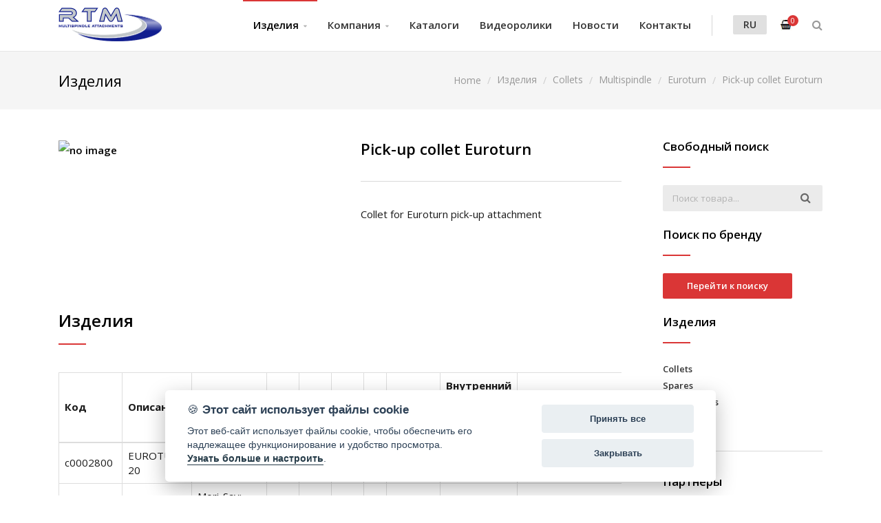

--- FILE ---
content_type: text/html;charset=utf-8
request_url: http://www.rtmricambi.com/ru/pick-up-collet-euroturn.html
body_size: 112605
content:














<!DOCTYPE html>
<html lang="ru">
<head>
<meta charset="utf-8">
<meta name="viewport" content="width=device-width, initial-scale=1.0, maximum-scale=1">
<title>Pick-up collet Euroturn</title>

<meta name="description" content="Collet for Euroturn pick-up attachment Запросить дополнительную информацию.">

<link rel="canonical" href="http://www.rtmricambi.com/ru/pick-up-collet-euroturn.html">
<link href="/favicon.ico" rel="shortcut icon" type="image/x-icon">
<link href="http://fonts.googleapis.com/css?family=Open+Sans:400,300,300italic,400italic,600,600italic,700,700italic,800,800italic&amp;subset=latin,cyrillic" rel="stylesheet">
<link href="http://fonts.googleapis.com/css?family=Montserrat:700" rel="stylesheet">
<link href="http://fonts.googleapis.com/css?family=Satisfy" rel="stylesheet">
<link href="/media/css/bootstrap.css" rel="stylesheet">
<link href="/media/css/font-awesome.min.css" rel="stylesheet">
<link href="/media/css/animate.css" rel="stylesheet">
<link href="/media/css/revolution.css" rel="stylesheet">
<link href="/media/css/style.css" rel="stylesheet">
<link href="/media/css/custom.css" rel="stylesheet">

<!-- Google tag (gtag.js) -->
<script async src="https://www.googletagmanager.com/gtag/js?id=G-T51WLHXH8P"></script>
<script>
  window.dataLayer = window.dataLayer || [];
  function gtag(){dataLayer.push(arguments);}
  gtag('js', new Date());

  gtag('config', 'G-T51WLHXH8P');
</script>
</head>
<body class="woocommerce-page">

<!-- Preloader -->
<div class="preloader"></div>

<!--header-->










<!-- HEADER -->

<header class="header header-light"> 
  <!-- NAVBAR -->
  <nav class="navbar container"> 
    <!-- NAVBAR BRAND --> 
    <a class="navbar-brand pull-left" href="/index.jsp?lingua=ru"> <img src="/media/img/logo.png" alt="RTM Ricambi logo"> </a> 
    <!-- /.navbar-brand --> 
    <!-- NAVBAR FORM -->
    <form class="navbar-form pull-right" method="get" action="/ru/prodotti_ricerca_risultato.jsp">
      <div class="navbar-search collapse">
        <input name="query" type="text" class="search-field" placeholder="Поиск товара...">
        <i class="fa fa-times" data-toggle="collapse" data-target=".navbar-search"></i> </div>
      <button type="button" class="fa fa-search" data-target=".navbar-search" data-toggle="collapse"></button>
    </form>
    <!-- /.navbar-form -->
    <div class="navbar-ecommerce pull-right"> <a href="/ru/preventivo.jsp" class="link-cart hover"> <i class="icon-cart"></i> <span class="badge">0</span> </a> </div>
    <!-- NAVBAR LANG -->
    <div class="navbar-lang pull-right">
      <ul class="nav">
        <li class="dropdown"><a href="javascript:void(0)" class="dropdown-toggle text-uppercase" data-toggle="dropdown">ru</a>
          <ul class="dropdown-menu">
            <li><a href="/">IT</a></li>
            <li><a href="/index.jsp?lingua=en">EN</a></li>
            <li><a href="/index.jsp?lingua=es">ES</a></li>
            <li><a href="/index.jsp?lingua=fr">FR</a></li>
            <li><a href="/index.jsp?lingua=de">DE</a></li>
            <li><a href="/index.jsp?lingua=ru">RU</a></li>
            <li><a href="/index.jsp?lingua=tr">TR</a></li>
            <li><a href="/index.jsp?lingua=ch">ZH</a></li>
            <li><a href="/index.jsp?lingua=pt">PT</a></li>
            <li><a href="/index.jsp?lingua=pl">PL</a></li>
          </ul>
        </li>
      </ul>
    </div>
    <!-- /.navbar-lang -->
    <div class="divider pull-right"></div>
    <button class="navbar-toggle pull-right" data-target="#navbar" data-toggle="collapse" type="button"> <i class="fa fa-bars"></i> </button>
    <!-- NAVBAR COLLAPSE -->
    <div id="navbar" class="navbar-collapse collapse pull-right">
      <ul class="nav navbar-nav">
        <li class="active dropdown"> <a href="" class="dropdown-toggle" data-toggle="dropdown">Изделия</a>
          <ul class="dropdown-menu sub-menu">
            
            <li><a href="/ru/collets/">Collets</a></li>
            
            <li><a href="/ru/spares/">Spares</a></li>
            
            <li><a href="/ru/attachments/">Attachments</a></li>
            
            <li><a href="/ru/tools/">Tools</a></li>
            
            <li class=""><a href="/ru/prodotti_ricerca.jsp">Поиск по бренду</a></li>
          </ul>
        </li>
        <li class=" dropdown"> <a href="" class="dropdown-toggle" data-toggle="dropdown">Компания</a>
          <ul class="dropdown-menu sub-menu">
            <li class=""><a href="/ru/kompaniya.jsp">О нас</a></li>
            <li class=""><a href="/ru/struktura.jsp">Структура</a></li>
            <li class=""><a href="/ru/kachestvo.jsp">Качество</a></li>
            <li class=""><a href="/ru/predostavleniye-uslug.jsp">Предоставление услуг</a></li>
          </ul>
        </li>
        <li class=""> <a href="/ru/katalogi.jsp">Каталоги</a></li>
        <li class=""> <a href="/ru/video.jsp">Видеоролики</a></li>
        <li class=""> <a href="/ru/news.jsp">Новости</a></li>
        <li> <a href="/ru/kontakty.jsp">Контакты</a></li>
      </ul>
    </div>
    <!-- /.navbar-collapse --> 
  </nav>
  <!-- /.navbar --> 
</header>
<!-- /.header --> 
<!--fine header--> 

<!-- WRAPPER -->
<div class="wrapper"> 
  
  <!-- PAGE TITLE -->
  <header class="pagetitle pagetitle-collapse">
    <div class="container">
      <div class="divtable irow">
        <div class="divcell">
          <h2 class="tit1">Изделия</h2>
        </div>
        <div class="divcell text-right">
          <ol class="breadcrumb" itemscope itemtype="https://schema.org/BreadcrumbList">
            <li itemprop="itemListElement" itemscope itemtype="https://schema.org/ListItem"><a href="http://www.rtmricambi.com" itemprop="item"><span itemprop="name">Home</span></a><meta itemprop="position" content="1"></li>
            <li itemprop="itemListElement" itemscope itemtype="https://schema.org/ListItem"><a href="/ru/cataloghi4_lista.jsp" itemprop="item"><span itemprop="name">Изделия</span></a><meta itemprop="position" content="2"></li>
            
            <li itemprop="itemListElement" itemscope itemtype="https://schema.org/ListItem"><a href="/ru/collets/" itemprop="item"><span itemprop="name">Collets</span></a><meta itemprop="position" content="3"></li>
            
            <li itemprop="itemListElement" itemscope itemtype="https://schema.org/ListItem"><a href="/ru/collets/multispindle/" itemprop="item"><span itemprop="name">Multispindle</span></a><meta itemprop="position" content="4"></li>
            
            <li itemprop="itemListElement" itemscope itemtype="https://schema.org/ListItem"><a href="/ru/collets/multispindle/euroturn/" itemprop="item"><span itemprop="name">Euroturn</span></a><meta itemprop="position" content="5"></li>
            
            <li itemprop="itemListElement" itemscope itemtype="https://schema.org/ListItem"><a href="/ru/pick-up-collet-euroturn.html" itemprop="item"><span itemprop="name">Pick-up collet Euroturn</span></a><meta itemprop="position" content="6"></li>
          </ol>
        </div>
      </div>
    </div>
  </header>
  <!-- /.pagetitle --> 
  
  <!-- CONTENT -->
  <div class="content"> 
    
    <!-- CONTAINER -->
    <div class="container">
      <div class="row">
        <article class="col-md-9 col-sm-8 maincontent"> 
          <!-- CONTAINER -->
          <div class="container">
            <div class="row irow-sm type-product">
              <div class="col-md-6">
                <div class="slider oneslider magnific-wrap">
                  <ul>
                    
                    <li> <a href="http://placehold.it/450x350.jpg/ddd/666&text=изображение+не+доступно" class="magnific"><img src="http://placehold.it/450x350.jpg/ddd/666&text=изображение+не+доступно" alt="no image"></a> </li>
                    
                    
                  </ul>
                  <a class="slider-arrow slider-arrow-prev arrow-bottom-right" href=""></a> <a class="slider-arrow slider-arrow-next arrow-bottom-right" href=""></a>
                  
                </div>
              </div>
              <div class="col-md-6">
                <h1 class="tit2" title="ID00055">Pick-up collet Euroturn</h1>
                <hr/>
                
                <div class="single-product-description">
                  <p>Collet for Euroturn pick-up attachment</p>
                </div>
                
                
              </div>
            </div>
          </div>
          <!-- /.container --> 
          
          <!-- CONTAINER -->
          <div class="container">
            
            <div class="page-header mt40 mb40">
              <h2>Изделия</h2>
              <div class="heading-divider"></div>
            </div>
            <div class="table-responsive">
              <table class="table table-bordered valignm">
                <thead>
                  <tr>
                    <th>Код</th>
                    
                    <th>Описание</th>
                    
                    <th>Модели</th>
                    
                    <th>d</th>
                    
                    
                    <th>D</th>
                    
                    
                    <th>L</th>
                    
                    
                    <th class="alignc">a</th>
                    
                    
                    <th>F</th>
                    
                    
                    
                    <th class="alignc">Внутренний<br>диаметр Выбрать:<br>
                      
                      <img src="/media/img/cerchio-full.jpg" alt="cerchio"> <a href="prodotto_scheda.jsp?livello=0&codicemother=&idprodotto=ID00055&forma=E#formine" rel="nofollow"><img src="/media/img/esagono.jpg" alt="esagono"></a>
                      
                    </th>
                    
                    
                    
                    
                    
                    
                    
                    
                    
                    
                    
                    <th></th>
                  </tr>
                </thead>
                <tbody>
                  
                  <tr>
                    <form method="get" action="/ru/preventivo.jsp">
                      <td>c0002800
                        <input name="idarticolo_sc" type="hidden" value="c0002800">
                        <input name="action" type="hidden" value="add"></td>
                      
                      <td title="l:ru">EUROTURN 20</td>
                      
                      <td></td>
                      
                      <td>28.0</td>
                      
                      
                      <td>32.0</td>
                      
                      
                      <td>64.0</td>
                      
                      
                      <td class="alignc">8°</td>
                      
                      
                      <td>m24X1.5 Sx/Lh</td>
                      
                      
                      
                      <td class="alignc">
                        
                        <!--<input type="number" placeholder="">-->
                        
                        <select name="diametro" id="diametro-1" class="normale">
                          
                          <option value="D30" title="D" >3,0</option>
                          
                          <option value="D31" title="D" >3,1</option>
                          
                          <option value="D32" title="D" >3,2</option>
                          
                          <option value="D33" title="D" >3,3</option>
                          
                          <option value="D34" title="D" >3,4</option>
                          
                          <option value="D35" title="D" >3,5</option>
                          
                          <option value="D36" title="D" >3,6</option>
                          
                          <option value="D37" title="D" >3,7</option>
                          
                          <option value="D38" title="D" >3,8</option>
                          
                          <option value="D39" title="D" >3,9</option>
                          
                          <option value="D40" title="D" >4,0</option>
                          
                          <option value="D41" title="D" >4,1</option>
                          
                          <option value="D42" title="D" >4,2</option>
                          
                          <option value="D43" title="D" >4,3</option>
                          
                          <option value="D44" title="D" >4,4</option>
                          
                          <option value="D45" title="D" >4,5</option>
                          
                          <option value="D46" title="D" >4,6</option>
                          
                          <option value="D47" title="D" >4,7</option>
                          
                          <option value="D48" title="D" >4,8</option>
                          
                          <option value="D49" title="D" >4,9</option>
                          
                          <option value="D50" title="D" >5,0</option>
                          
                          <option value="D51" title="D" >5,1</option>
                          
                          <option value="D52" title="D" >5,2</option>
                          
                          <option value="D53" title="D" >5,3</option>
                          
                          <option value="D54" title="D" >5,4</option>
                          
                          <option value="D55" title="D" >5,5</option>
                          
                          <option value="D56" title="D" >5,6</option>
                          
                          <option value="D57" title="D" >5,7</option>
                          
                          <option value="D58" title="D" >5,8</option>
                          
                          <option value="D59" title="D" >5,9</option>
                          
                          <option value="D60" title="D" >6,0</option>
                          
                          <option value="D61" title="D" >6,1</option>
                          
                          <option value="D62" title="D" >6,2</option>
                          
                          <option value="D63" title="D" >6,3</option>
                          
                          <option value="D64" title="D" >6,4</option>
                          
                          <option value="D65" title="D" >6,5</option>
                          
                          <option value="D66" title="D" >6,6</option>
                          
                          <option value="D67" title="D" >6,7</option>
                          
                          <option value="D68" title="D" >6,8</option>
                          
                          <option value="D69" title="D" >6,9</option>
                          
                          <option value="D70" title="D" >7,0</option>
                          
                          <option value="D71" title="D" >7,1</option>
                          
                          <option value="D72" title="D" >7,2</option>
                          
                          <option value="D73" title="D" >7,3</option>
                          
                          <option value="D74" title="D" >7,4</option>
                          
                          <option value="D75" title="D" >7,5</option>
                          
                          <option value="D76" title="D" >7,6</option>
                          
                          <option value="D77" title="D" >7,7</option>
                          
                          <option value="D78" title="D" >7,8</option>
                          
                          <option value="D79" title="D" >7,9</option>
                          
                          <option value="D80" title="D" >8,0</option>
                          
                          <option value="D81" title="D" >8,1</option>
                          
                          <option value="D82" title="D" >8,2</option>
                          
                          <option value="D83" title="D" >8,3</option>
                          
                          <option value="D84" title="D" >8,4</option>
                          
                          <option value="D85" title="D" >8,5</option>
                          
                          <option value="D86" title="D" >8,6</option>
                          
                          <option value="D87" title="D" >8,7</option>
                          
                          <option value="D88" title="D" >8,8</option>
                          
                          <option value="D89" title="D" >8,9</option>
                          
                          <option value="D90" title="D" >9,0</option>
                          
                          <option value="D91" title="D" >9,1</option>
                          
                          <option value="D92" title="D" >9,2</option>
                          
                          <option value="D93" title="D" >9,3</option>
                          
                          <option value="D94" title="D" >9,4</option>
                          
                          <option value="D95" title="D" >9,5</option>
                          
                          <option value="D96" title="D" >9,6</option>
                          
                          <option value="D97" title="D" >9,7</option>
                          
                          <option value="D98" title="D" >9,8</option>
                          
                          <option value="D99" title="D" >9,9</option>
                          
                          <option value="D100" title="D" >10,0</option>
                          
                          <option value="D101" title="D" >10,1</option>
                          
                          <option value="D102" title="D" >10,2</option>
                          
                          <option value="D103" title="D" >10,3</option>
                          
                          <option value="D104" title="D" >10,4</option>
                          
                          <option value="D105" title="D" >10,5</option>
                          
                          <option value="D106" title="D" >10,6</option>
                          
                          <option value="D107" title="D" >10,7</option>
                          
                          <option value="D108" title="D" >10,8</option>
                          
                          <option value="D109" title="D" >10,9</option>
                          
                          <option value="D110" title="D" >11,0</option>
                          
                          <option value="D111" title="D" >11,1</option>
                          
                          <option value="D112" title="D" >11,2</option>
                          
                          <option value="D113" title="D" >11,3</option>
                          
                          <option value="D114" title="D" >11,4</option>
                          
                          <option value="D115" title="D" >11,5</option>
                          
                          <option value="D116" title="D" >11,6</option>
                          
                          <option value="D117" title="D" >11,7</option>
                          
                          <option value="D118" title="D" >11,8</option>
                          
                          <option value="D119" title="D" >11,9</option>
                          
                          <option value="D120" title="D" >12,0</option>
                          
                          <option value="D121" title="D" >12,1</option>
                          
                          <option value="D122" title="D" >12,2</option>
                          
                          <option value="D123" title="D" >12,3</option>
                          
                          <option value="D124" title="D" >12,4</option>
                          
                          <option value="D125" title="D" >12,5</option>
                          
                          <option value="D126" title="D" >12,6</option>
                          
                          <option value="D127" title="D" >12,7</option>
                          
                          <option value="D128" title="D" >12,8</option>
                          
                          <option value="D129" title="D" >12,9</option>
                          
                          <option value="D130" title="D" >13,0</option>
                          
                          <option value="D131" title="D" >13,1</option>
                          
                          <option value="D132" title="D" >13,2</option>
                          
                          <option value="D133" title="D" >13,3</option>
                          
                          <option value="D134" title="D" >13,4</option>
                          
                          <option value="D135" title="D" >13,5</option>
                          
                          <option value="D136" title="D" >13,6</option>
                          
                          <option value="D137" title="D" >13,7</option>
                          
                          <option value="D138" title="D" >13,8</option>
                          
                          <option value="D139" title="D" >13,9</option>
                          
                          <option value="D140" title="D" >14,0</option>
                          
                          <option value="D141" title="D" >14,1</option>
                          
                          <option value="D142" title="D" >14,2</option>
                          
                          <option value="D143" title="D" >14,3</option>
                          
                          <option value="D144" title="D" >14,4</option>
                          
                          <option value="D145" title="D" >14,5</option>
                          
                          <option value="D146" title="D" >14,6</option>
                          
                          <option value="D147" title="D" >14,7</option>
                          
                          <option value="D148" title="D" >14,8</option>
                          
                          <option value="D149" title="D" >14,9</option>
                          
                          <option value="D150" title="D" >15,0</option>
                          
                          <option value="D151" title="D" >15,1</option>
                          
                          <option value="D152" title="D" >15,2</option>
                          
                          <option value="D153" title="D" >15,3</option>
                          
                          <option value="D154" title="D" >15,4</option>
                          
                          <option value="D155" title="D" >15,5</option>
                          
                          <option value="D156" title="D" >15,6</option>
                          
                          <option value="D157" title="D" >15,7</option>
                          
                          <option value="D158" title="D" >15,8</option>
                          
                          <option value="D159" title="D" >15,9</option>
                          
                          <option value="D160" title="D" >16,0</option>
                          
                          <option value="D161" title="D" >16,1</option>
                          
                          <option value="D162" title="D" >16,2</option>
                          
                          <option value="D163" title="D" >16,3</option>
                          
                          <option value="D164" title="D" >16,4</option>
                          
                          <option value="D165" title="D" >16,5</option>
                          
                          <option value="D166" title="D" >16,6</option>
                          
                          <option value="D167" title="D" >16,7</option>
                          
                          <option value="D168" title="D" >16,8</option>
                          
                          <option value="D169" title="D" >16,9</option>
                          
                          <option value="D170" title="D" >17,0</option>
                          
                          <option value="D171" title="D" >17,1</option>
                          
                          <option value="D172" title="D" >17,2</option>
                          
                          <option value="D173" title="D" >17,3</option>
                          
                          <option value="D174" title="D" >17,4</option>
                          
                          <option value="D175" title="D" >17,5</option>
                          
                          <option value="D176" title="D" >17,6</option>
                          
                          <option value="D177" title="D" >17,7</option>
                          
                          <option value="D178" title="D" >17,8</option>
                          
                          <option value="D179" title="D" >17,9</option>
                          
                          <option value="D180" title="D" >18,0</option>
                          
                          <option value="D181" title="D" >18,1</option>
                          
                          <option value="D182" title="D" >18,2</option>
                          
                          <option value="D183" title="D" >18,3</option>
                          
                          <option value="D184" title="D" >18,4</option>
                          
                          <option value="D185" title="D" >18,5</option>
                          
                          <option value="D186" title="D" >18,6</option>
                          
                          <option value="D187" title="D" >18,7</option>
                          
                          <option value="D188" title="D" >18,8</option>
                          
                          <option value="D189" title="D" >18,9</option>
                          
                          <option value="D190" title="D" >19,0</option>
                          
                          <option value="D191" title="D" >19,1</option>
                          
                          <option value="D192" title="D" >19,2</option>
                          
                          <option value="D193" title="D" >19,3</option>
                          
                          <option value="D194" title="D" >19,4</option>
                          
                          <option value="D195" title="D" >19,5</option>
                          
                          <option value="D196" title="D" >19,6</option>
                          
                          <option value="D197" title="D" >19,7</option>
                          
                          <option value="D198" title="D" >19,8</option>
                          
                          <option value="D199" title="D" >19,9</option>
                          
                          <option value="D200" title="D" >20,0</option>
                          
                          <option value="D201" title="D" >20,1</option>
                          
                          <option value="D202" title="D" >20,2</option>
                          
                          <option value="D203" title="D" >20,3</option>
                          
                          <option value="D204" title="D" >20,4</option>
                          
                          <option value="D205" title="D" >20,5</option>
                          
                          <option value="D206" title="D" >20,6</option>
                          
                          <option value="D207" title="D" >20,7</option>
                          
                          <option value="D208" title="D" >20,8</option>
                          
                          <option value="D209" title="D" >20,9</option>
                          
                          <option value="D210" title="D" >21,0</option>
                          
                          <option value="D211" title="D" >21,1</option>
                          
                          <option value="D212" title="D" >21,2</option>
                          
                          <option value="D213" title="D" >21,3</option>
                          
                          <option value="D214" title="D" >21,4</option>
                          
                          <option value="D215" title="D" >21,5</option>
                          
                          <option value="D216" title="D" >21,6</option>
                          
                          <option value="D217" title="D" >21,7</option>
                          
                          <option value="D218" title="D" >21,8</option>
                          
                          <option value="D219" title="D" >21,9</option>
                          
                          <option value="D220" title="D" >22,0</option>
                          
                          <option value="D221" title="D" >22,1</option>
                          
                          <option value="D222" title="D" >22,2</option>
                          
                          <option value="D223" title="D" >22,3</option>
                          
                          <option value="D224" title="D" >22,4</option>
                          
                          <option value="D225" title="D" >22,5</option>
                          
                          <option value="D226" title="D" >22,6</option>
                          
                          <option value="D227" title="D" >22,7</option>
                          
                          <option value="D228" title="D" >22,8</option>
                          
                          <option value="D229" title="D" >22,9</option>
                          
                          <option value="D230" title="D" >23,0</option>
                          
                        </select>
                        </td>
                      
                      
                      
                      
                      
                      
                      
                      
                      
                      
                      
                      <td class="alignc">
                        <input type="submit" class="btn btn-primary btn-xs" value="Коммерческого предложения" >
                      </td>
                    </form>
                  </tr>
                  
                  <tr>
                    <form method="get" action="/ru/preventivo.jsp">
                      <td>Q0003550
                        <input name="idarticolo_sc" type="hidden" value="Q0003550">
                        <input name="action" type="hidden" value="add"></td>
                      
                      <td title="l:ru">EUROTURN 32</td>
                      
                      <td><span class="marca">Mori-Say:  6/25  6/26  6/32  8/32 </span><span class="marca">Schutte:  Se25  Sf26 </span><span class="marca">Tornos:  Multi deco 26 </span><span class="marca">Wickman:  1" </span></td>
                      
                      <td>35.5</td>
                      
                      
                      <td>40.0</td>
                      
                      
                      <td>80.0</td>
                      
                      
                      <td class="alignc">8°</td>
                      
                      
                      <td>AtcB Ø27 X 2.7 - 30°</td>
                      
                      
                      
                      <td class="alignc">
                        
                        <!--<input type="number" placeholder="">-->
                        
                        <select name="diametro" id="diametro-2" class="normale">
                          
                          <option value="D30" title="D" >3,0</option>
                          
                          <option value="D31" title="D" >3,1</option>
                          
                          <option value="D32" title="D" >3,2</option>
                          
                          <option value="D33" title="D" >3,3</option>
                          
                          <option value="D34" title="D" >3,4</option>
                          
                          <option value="D35" title="D" >3,5</option>
                          
                          <option value="D36" title="D" >3,6</option>
                          
                          <option value="D37" title="D" >3,7</option>
                          
                          <option value="D38" title="D" >3,8</option>
                          
                          <option value="D39" title="D" >3,9</option>
                          
                          <option value="D40" title="D" >4,0</option>
                          
                          <option value="D41" title="D" >4,1</option>
                          
                          <option value="D42" title="D" >4,2</option>
                          
                          <option value="D43" title="D" >4,3</option>
                          
                          <option value="D44" title="D" >4,4</option>
                          
                          <option value="D45" title="D" >4,5</option>
                          
                          <option value="D46" title="D" >4,6</option>
                          
                          <option value="D47" title="D" >4,7</option>
                          
                          <option value="D48" title="D" >4,8</option>
                          
                          <option value="D49" title="D" >4,9</option>
                          
                          <option value="D50" title="D" >5,0</option>
                          
                          <option value="D51" title="D" >5,1</option>
                          
                          <option value="D52" title="D" >5,2</option>
                          
                          <option value="D53" title="D" >5,3</option>
                          
                          <option value="D54" title="D" >5,4</option>
                          
                          <option value="D55" title="D" >5,5</option>
                          
                          <option value="D56" title="D" >5,6</option>
                          
                          <option value="D57" title="D" >5,7</option>
                          
                          <option value="D58" title="D" >5,8</option>
                          
                          <option value="D59" title="D" >5,9</option>
                          
                          <option value="D60" title="D" >6,0</option>
                          
                          <option value="D61" title="D" >6,1</option>
                          
                          <option value="D62" title="D" >6,2</option>
                          
                          <option value="D63" title="D" >6,3</option>
                          
                          <option value="D64" title="D" >6,4</option>
                          
                          <option value="D65" title="D" >6,5</option>
                          
                          <option value="D66" title="D" >6,6</option>
                          
                          <option value="D67" title="D" >6,7</option>
                          
                          <option value="D68" title="D" >6,8</option>
                          
                          <option value="D69" title="D" >6,9</option>
                          
                          <option value="D70" title="D" >7,0</option>
                          
                          <option value="D71" title="D" >7,1</option>
                          
                          <option value="D72" title="D" >7,2</option>
                          
                          <option value="D73" title="D" >7,3</option>
                          
                          <option value="D74" title="D" >7,4</option>
                          
                          <option value="D75" title="D" >7,5</option>
                          
                          <option value="D76" title="D" >7,6</option>
                          
                          <option value="D77" title="D" >7,7</option>
                          
                          <option value="D78" title="D" >7,8</option>
                          
                          <option value="D79" title="D" >7,9</option>
                          
                          <option value="D80" title="D" >8,0</option>
                          
                          <option value="D81" title="D" >8,1</option>
                          
                          <option value="D82" title="D" >8,2</option>
                          
                          <option value="D83" title="D" >8,3</option>
                          
                          <option value="D84" title="D" >8,4</option>
                          
                          <option value="D85" title="D" >8,5</option>
                          
                          <option value="D86" title="D" >8,6</option>
                          
                          <option value="D87" title="D" >8,7</option>
                          
                          <option value="D88" title="D" >8,8</option>
                          
                          <option value="D89" title="D" >8,9</option>
                          
                          <option value="D90" title="D" >9,0</option>
                          
                          <option value="D91" title="D" >9,1</option>
                          
                          <option value="D92" title="D" >9,2</option>
                          
                          <option value="D93" title="D" >9,3</option>
                          
                          <option value="D94" title="D" >9,4</option>
                          
                          <option value="D95" title="D" >9,5</option>
                          
                          <option value="D96" title="D" >9,6</option>
                          
                          <option value="D97" title="D" >9,7</option>
                          
                          <option value="D98" title="D" >9,8</option>
                          
                          <option value="D99" title="D" >9,9</option>
                          
                          <option value="D100" title="D" >10,0</option>
                          
                          <option value="D101" title="D" >10,1</option>
                          
                          <option value="D102" title="D" >10,2</option>
                          
                          <option value="D103" title="D" >10,3</option>
                          
                          <option value="D104" title="D" >10,4</option>
                          
                          <option value="D105" title="D" >10,5</option>
                          
                          <option value="D106" title="D" >10,6</option>
                          
                          <option value="D107" title="D" >10,7</option>
                          
                          <option value="D108" title="D" >10,8</option>
                          
                          <option value="D109" title="D" >10,9</option>
                          
                          <option value="D110" title="D" >11,0</option>
                          
                          <option value="D111" title="D" >11,1</option>
                          
                          <option value="D112" title="D" >11,2</option>
                          
                          <option value="D113" title="D" >11,3</option>
                          
                          <option value="D114" title="D" >11,4</option>
                          
                          <option value="D115" title="D" >11,5</option>
                          
                          <option value="D116" title="D" >11,6</option>
                          
                          <option value="D117" title="D" >11,7</option>
                          
                          <option value="D118" title="D" >11,8</option>
                          
                          <option value="D119" title="D" >11,9</option>
                          
                          <option value="D120" title="D" >12,0</option>
                          
                          <option value="D121" title="D" >12,1</option>
                          
                          <option value="D122" title="D" >12,2</option>
                          
                          <option value="D123" title="D" >12,3</option>
                          
                          <option value="D124" title="D" >12,4</option>
                          
                          <option value="D125" title="D" >12,5</option>
                          
                          <option value="D126" title="D" >12,6</option>
                          
                          <option value="D127" title="D" >12,7</option>
                          
                          <option value="D128" title="D" >12,8</option>
                          
                          <option value="D129" title="D" >12,9</option>
                          
                          <option value="D130" title="D" >13,0</option>
                          
                          <option value="D131" title="D" >13,1</option>
                          
                          <option value="D132" title="D" >13,2</option>
                          
                          <option value="D133" title="D" >13,3</option>
                          
                          <option value="D134" title="D" >13,4</option>
                          
                          <option value="D135" title="D" >13,5</option>
                          
                          <option value="D136" title="D" >13,6</option>
                          
                          <option value="D137" title="D" >13,7</option>
                          
                          <option value="D138" title="D" >13,8</option>
                          
                          <option value="D139" title="D" >13,9</option>
                          
                          <option value="D140" title="D" >14,0</option>
                          
                          <option value="D141" title="D" >14,1</option>
                          
                          <option value="D142" title="D" >14,2</option>
                          
                          <option value="D143" title="D" >14,3</option>
                          
                          <option value="D144" title="D" >14,4</option>
                          
                          <option value="D145" title="D" >14,5</option>
                          
                          <option value="D146" title="D" >14,6</option>
                          
                          <option value="D147" title="D" >14,7</option>
                          
                          <option value="D148" title="D" >14,8</option>
                          
                          <option value="D149" title="D" >14,9</option>
                          
                          <option value="D150" title="D" >15,0</option>
                          
                          <option value="D151" title="D" >15,1</option>
                          
                          <option value="D152" title="D" >15,2</option>
                          
                          <option value="D153" title="D" >15,3</option>
                          
                          <option value="D154" title="D" >15,4</option>
                          
                          <option value="D155" title="D" >15,5</option>
                          
                          <option value="D156" title="D" >15,6</option>
                          
                          <option value="D157" title="D" >15,7</option>
                          
                          <option value="D158" title="D" >15,8</option>
                          
                          <option value="D159" title="D" >15,9</option>
                          
                          <option value="D160" title="D" >16,0</option>
                          
                          <option value="D161" title="D" >16,1</option>
                          
                          <option value="D162" title="D" >16,2</option>
                          
                          <option value="D163" title="D" >16,3</option>
                          
                          <option value="D164" title="D" >16,4</option>
                          
                          <option value="D165" title="D" >16,5</option>
                          
                          <option value="D166" title="D" >16,6</option>
                          
                          <option value="D167" title="D" >16,7</option>
                          
                          <option value="D168" title="D" >16,8</option>
                          
                          <option value="D169" title="D" >16,9</option>
                          
                          <option value="D170" title="D" >17,0</option>
                          
                          <option value="D171" title="D" >17,1</option>
                          
                          <option value="D172" title="D" >17,2</option>
                          
                          <option value="D173" title="D" >17,3</option>
                          
                          <option value="D174" title="D" >17,4</option>
                          
                          <option value="D175" title="D" >17,5</option>
                          
                          <option value="D176" title="D" >17,6</option>
                          
                          <option value="D177" title="D" >17,7</option>
                          
                          <option value="D178" title="D" >17,8</option>
                          
                          <option value="D179" title="D" >17,9</option>
                          
                          <option value="D180" title="D" >18,0</option>
                          
                          <option value="D181" title="D" >18,1</option>
                          
                          <option value="D182" title="D" >18,2</option>
                          
                          <option value="D183" title="D" >18,3</option>
                          
                          <option value="D184" title="D" >18,4</option>
                          
                          <option value="D185" title="D" >18,5</option>
                          
                          <option value="D186" title="D" >18,6</option>
                          
                          <option value="D187" title="D" >18,7</option>
                          
                          <option value="D188" title="D" >18,8</option>
                          
                          <option value="D189" title="D" >18,9</option>
                          
                          <option value="D190" title="D" >19,0</option>
                          
                          <option value="D191" title="D" >19,1</option>
                          
                          <option value="D192" title="D" >19,2</option>
                          
                          <option value="D193" title="D" >19,3</option>
                          
                          <option value="D194" title="D" >19,4</option>
                          
                          <option value="D195" title="D" >19,5</option>
                          
                          <option value="D196" title="D" >19,6</option>
                          
                          <option value="D197" title="D" >19,7</option>
                          
                          <option value="D198" title="D" >19,8</option>
                          
                          <option value="D199" title="D" >19,9</option>
                          
                          <option value="D200" title="D" >20,0</option>
                          
                          <option value="D201" title="D" >20,1</option>
                          
                          <option value="D202" title="D" >20,2</option>
                          
                          <option value="D203" title="D" >20,3</option>
                          
                          <option value="D204" title="D" >20,4</option>
                          
                          <option value="D205" title="D" >20,5</option>
                          
                          <option value="D206" title="D" >20,6</option>
                          
                          <option value="D207" title="D" >20,7</option>
                          
                          <option value="D208" title="D" >20,8</option>
                          
                          <option value="D209" title="D" >20,9</option>
                          
                          <option value="D210" title="D" >21,0</option>
                          
                          <option value="D211" title="D" >21,1</option>
                          
                          <option value="D212" title="D" >21,2</option>
                          
                          <option value="D213" title="D" >21,3</option>
                          
                          <option value="D214" title="D" >21,4</option>
                          
                          <option value="D215" title="D" >21,5</option>
                          
                          <option value="D216" title="D" >21,6</option>
                          
                          <option value="D217" title="D" >21,7</option>
                          
                          <option value="D218" title="D" >21,8</option>
                          
                          <option value="D219" title="D" >21,9</option>
                          
                          <option value="D220" title="D" >22,0</option>
                          
                          <option value="D221" title="D" >22,1</option>
                          
                          <option value="D222" title="D" >22,2</option>
                          
                          <option value="D223" title="D" >22,3</option>
                          
                          <option value="D224" title="D" >22,4</option>
                          
                          <option value="D225" title="D" >22,5</option>
                          
                          <option value="D226" title="D" >22,6</option>
                          
                          <option value="D227" title="D" >22,7</option>
                          
                          <option value="D228" title="D" >22,8</option>
                          
                          <option value="D229" title="D" >22,9</option>
                          
                          <option value="D230" title="D" >23,0</option>
                          
                          <option value="D231" title="D" >23,1</option>
                          
                          <option value="D232" title="D" >23,2</option>
                          
                          <option value="D233" title="D" >23,3</option>
                          
                          <option value="D234" title="D" >23,4</option>
                          
                          <option value="D235" title="D" >23,5</option>
                          
                          <option value="D236" title="D" >23,6</option>
                          
                          <option value="D237" title="D" >23,7</option>
                          
                          <option value="D238" title="D" >23,8</option>
                          
                          <option value="D239" title="D" >23,9</option>
                          
                          <option value="D240" title="D" >24,0</option>
                          
                          <option value="D241" title="D" >24,1</option>
                          
                          <option value="D242" title="D" >24,2</option>
                          
                          <option value="D243" title="D" >24,3</option>
                          
                          <option value="D244" title="D" >24,4</option>
                          
                          <option value="D245" title="D" >24,5</option>
                          
                          <option value="D246" title="D" >24,6</option>
                          
                          <option value="D247" title="D" >24,7</option>
                          
                          <option value="D248" title="D" >24,8</option>
                          
                          <option value="D249" title="D" >24,9</option>
                          
                          <option value="D250" title="D" >25,0</option>
                          
                          <option value="D251" title="D" >25,1</option>
                          
                          <option value="D252" title="D" >25,2</option>
                          
                          <option value="D253" title="D" >25,3</option>
                          
                          <option value="D254" title="D" >25,4</option>
                          
                          <option value="D255" title="D" >25,5</option>
                          
                          <option value="D256" title="D" >25,6</option>
                          
                          <option value="D257" title="D" >25,7</option>
                          
                          <option value="D258" title="D" >25,8</option>
                          
                          <option value="D259" title="D" >25,9</option>
                          
                          <option value="D260" title="D" >26,0</option>
                          
                          <option value="D261" title="D" >26,1</option>
                          
                          <option value="D262" title="D" >26,2</option>
                          
                          <option value="D263" title="D" >26,3</option>
                          
                          <option value="D264" title="D" >26,4</option>
                          
                          <option value="D265" title="D" >26,5</option>
                          
                          <option value="D266" title="D" >26,6</option>
                          
                          <option value="D267" title="D" >26,7</option>
                          
                          <option value="D268" title="D" >26,8</option>
                          
                          <option value="D269" title="D" >26,9</option>
                          
                          <option value="D270" title="D" >27,0</option>
                          
                          <option value="D271" title="D" >27,1</option>
                          
                          <option value="D272" title="D" >27,2</option>
                          
                          <option value="D273" title="D" >27,3</option>
                          
                          <option value="D274" title="D" >27,4</option>
                          
                          <option value="D275" title="D" >27,5</option>
                          
                          <option value="D276" title="D" >27,6</option>
                          
                          <option value="D277" title="D" >27,7</option>
                          
                          <option value="D278" title="D" >27,8</option>
                          
                          <option value="D279" title="D" >27,9</option>
                          
                          <option value="D280" title="D" >28,0</option>
                          
                          <option value="D281" title="D" >28,1</option>
                          
                          <option value="D282" title="D" >28,2</option>
                          
                          <option value="D283" title="D" >28,3</option>
                          
                          <option value="D284" title="D" >28,4</option>
                          
                          <option value="D285" title="D" >28,5</option>
                          
                          <option value="D286" title="D" >28,6</option>
                          
                          <option value="D287" title="D" >28,7</option>
                          
                          <option value="D288" title="D" >28,8</option>
                          
                          <option value="D289" title="D" >28,9</option>
                          
                          <option value="D290" title="D" >29,0</option>
                          
                          <option value="D291" title="D" >29,1</option>
                          
                          <option value="D292" title="D" >29,2</option>
                          
                          <option value="D293" title="D" >29,3</option>
                          
                          <option value="D294" title="D" >29,4</option>
                          
                          <option value="D295" title="D" >29,5</option>
                          
                          <option value="D296" title="D" >29,6</option>
                          
                          <option value="D297" title="D" >29,7</option>
                          
                          <option value="D298" title="D" >29,8</option>
                          
                          <option value="D299" title="D" >29,9</option>
                          
                          <option value="D300" title="D" >30,0</option>
                          
                          <option value="D301" title="D" >30,1</option>
                          
                          <option value="D302" title="D" >30,2</option>
                          
                          <option value="D303" title="D" >30,3</option>
                          
                          <option value="D304" title="D" >30,4</option>
                          
                          <option value="D305" title="D" >30,5</option>
                          
                          <option value="D306" title="D" >30,6</option>
                          
                          <option value="D307" title="D" >30,7</option>
                          
                          <option value="D308" title="D" >30,8</option>
                          
                          <option value="D309" title="D" >30,9</option>
                          
                          <option value="D310" title="D" >31,0</option>
                          
                          <option value="D311" title="D" >31,1</option>
                          
                          <option value="D312" title="D" >31,2</option>
                          
                          <option value="D313" title="D" >31,3</option>
                          
                          <option value="D314" title="D" >31,4</option>
                          
                          <option value="D315" title="D" >31,5</option>
                          
                          <option value="D316" title="D" >31,6</option>
                          
                          <option value="D317" title="D" >31,7</option>
                          
                          <option value="D318" title="D" >31,8</option>
                          
                          <option value="D319" title="D" >31,9</option>
                          
                          <option value="D320" title="D" >32,0</option>
                          
                        </select>
                        </td>
                      
                      
                      
                      
                      
                      
                      
                      
                      
                      
                      
                      <td class="alignc">
                        <input type="submit" class="btn btn-primary btn-xs" value="Коммерческого предложения" >
                      </td>
                    </form>
                  </tr>
                  
                  <tr>
                    <form method="get" action="/ru/preventivo.jsp">
                      <td>Q0004700
                        <input name="idarticolo_sc" type="hidden" value="Q0004700">
                        <input name="action" type="hidden" value="add"></td>
                      
                      <td title="l:ru">EUROTURN 42</td>
                      
                      <td><span class="marca">Gildemeister:  Gm42 </span><span class="marca">Mori-Say:  6/42  8/42 </span><span class="marca">Schutte:  Ad40  Sf42 </span><span class="marca">Wickman:  1"3/8  1"3/4 </span></td>
                      
                      <td>47.0</td>
                      
                      
                      <td>52.5</td>
                      
                      
                      <td>73.0</td>
                      
                      
                      <td class="alignc">8°</td>
                      
                      
                      <td>AtcB Ø29 X 2.7 - 30°</td>
                      
                      
                      
                      <td class="alignc">
                        
                        <!--<input type="number" placeholder="">-->
                        
                        <select name="diametro" id="diametro-3" class="normale">
                          
                          <option value="D30" title="D" >3,0</option>
                          
                          <option value="D31" title="D" >3,1</option>
                          
                          <option value="D32" title="D" >3,2</option>
                          
                          <option value="D33" title="D" >3,3</option>
                          
                          <option value="D34" title="D" >3,4</option>
                          
                          <option value="D35" title="D" >3,5</option>
                          
                          <option value="D36" title="D" >3,6</option>
                          
                          <option value="D37" title="D" >3,7</option>
                          
                          <option value="D38" title="D" >3,8</option>
                          
                          <option value="D39" title="D" >3,9</option>
                          
                          <option value="D40" title="D" >4,0</option>
                          
                          <option value="D41" title="D" >4,1</option>
                          
                          <option value="D42" title="D" >4,2</option>
                          
                          <option value="D43" title="D" >4,3</option>
                          
                          <option value="D44" title="D" >4,4</option>
                          
                          <option value="D45" title="D" >4,5</option>
                          
                          <option value="D46" title="D" >4,6</option>
                          
                          <option value="D47" title="D" >4,7</option>
                          
                          <option value="D48" title="D" >4,8</option>
                          
                          <option value="D49" title="D" >4,9</option>
                          
                          <option value="D50" title="D" >5,0</option>
                          
                          <option value="D51" title="D" >5,1</option>
                          
                          <option value="D52" title="D" >5,2</option>
                          
                          <option value="D53" title="D" >5,3</option>
                          
                          <option value="D54" title="D" >5,4</option>
                          
                          <option value="D55" title="D" >5,5</option>
                          
                          <option value="D56" title="D" >5,6</option>
                          
                          <option value="D57" title="D" >5,7</option>
                          
                          <option value="D58" title="D" >5,8</option>
                          
                          <option value="D59" title="D" >5,9</option>
                          
                          <option value="D60" title="D" >6,0</option>
                          
                          <option value="D61" title="D" >6,1</option>
                          
                          <option value="D62" title="D" >6,2</option>
                          
                          <option value="D63" title="D" >6,3</option>
                          
                          <option value="D64" title="D" >6,4</option>
                          
                          <option value="D65" title="D" >6,5</option>
                          
                          <option value="D66" title="D" >6,6</option>
                          
                          <option value="D67" title="D" >6,7</option>
                          
                          <option value="D68" title="D" >6,8</option>
                          
                          <option value="D69" title="D" >6,9</option>
                          
                          <option value="D70" title="D" >7,0</option>
                          
                          <option value="D71" title="D" >7,1</option>
                          
                          <option value="D72" title="D" >7,2</option>
                          
                          <option value="D73" title="D" >7,3</option>
                          
                          <option value="D74" title="D" >7,4</option>
                          
                          <option value="D75" title="D" >7,5</option>
                          
                          <option value="D76" title="D" >7,6</option>
                          
                          <option value="D77" title="D" >7,7</option>
                          
                          <option value="D78" title="D" >7,8</option>
                          
                          <option value="D79" title="D" >7,9</option>
                          
                          <option value="D80" title="D" >8,0</option>
                          
                          <option value="D81" title="D" >8,1</option>
                          
                          <option value="D82" title="D" >8,2</option>
                          
                          <option value="D83" title="D" >8,3</option>
                          
                          <option value="D84" title="D" >8,4</option>
                          
                          <option value="D85" title="D" >8,5</option>
                          
                          <option value="D86" title="D" >8,6</option>
                          
                          <option value="D87" title="D" >8,7</option>
                          
                          <option value="D88" title="D" >8,8</option>
                          
                          <option value="D89" title="D" >8,9</option>
                          
                          <option value="D90" title="D" >9,0</option>
                          
                          <option value="D91" title="D" >9,1</option>
                          
                          <option value="D92" title="D" >9,2</option>
                          
                          <option value="D93" title="D" >9,3</option>
                          
                          <option value="D94" title="D" >9,4</option>
                          
                          <option value="D95" title="D" >9,5</option>
                          
                          <option value="D96" title="D" >9,6</option>
                          
                          <option value="D97" title="D" >9,7</option>
                          
                          <option value="D98" title="D" >9,8</option>
                          
                          <option value="D99" title="D" >9,9</option>
                          
                          <option value="D100" title="D" >10,0</option>
                          
                          <option value="D101" title="D" >10,1</option>
                          
                          <option value="D102" title="D" >10,2</option>
                          
                          <option value="D103" title="D" >10,3</option>
                          
                          <option value="D104" title="D" >10,4</option>
                          
                          <option value="D105" title="D" >10,5</option>
                          
                          <option value="D106" title="D" >10,6</option>
                          
                          <option value="D107" title="D" >10,7</option>
                          
                          <option value="D108" title="D" >10,8</option>
                          
                          <option value="D109" title="D" >10,9</option>
                          
                          <option value="D110" title="D" >11,0</option>
                          
                          <option value="D111" title="D" >11,1</option>
                          
                          <option value="D112" title="D" >11,2</option>
                          
                          <option value="D113" title="D" >11,3</option>
                          
                          <option value="D114" title="D" >11,4</option>
                          
                          <option value="D115" title="D" >11,5</option>
                          
                          <option value="D116" title="D" >11,6</option>
                          
                          <option value="D117" title="D" >11,7</option>
                          
                          <option value="D118" title="D" >11,8</option>
                          
                          <option value="D119" title="D" >11,9</option>
                          
                          <option value="D120" title="D" >12,0</option>
                          
                          <option value="D121" title="D" >12,1</option>
                          
                          <option value="D122" title="D" >12,2</option>
                          
                          <option value="D123" title="D" >12,3</option>
                          
                          <option value="D124" title="D" >12,4</option>
                          
                          <option value="D125" title="D" >12,5</option>
                          
                          <option value="D126" title="D" >12,6</option>
                          
                          <option value="D127" title="D" >12,7</option>
                          
                          <option value="D128" title="D" >12,8</option>
                          
                          <option value="D129" title="D" >12,9</option>
                          
                          <option value="D130" title="D" >13,0</option>
                          
                          <option value="D131" title="D" >13,1</option>
                          
                          <option value="D132" title="D" >13,2</option>
                          
                          <option value="D133" title="D" >13,3</option>
                          
                          <option value="D134" title="D" >13,4</option>
                          
                          <option value="D135" title="D" >13,5</option>
                          
                          <option value="D136" title="D" >13,6</option>
                          
                          <option value="D137" title="D" >13,7</option>
                          
                          <option value="D138" title="D" >13,8</option>
                          
                          <option value="D139" title="D" >13,9</option>
                          
                          <option value="D140" title="D" >14,0</option>
                          
                          <option value="D141" title="D" >14,1</option>
                          
                          <option value="D142" title="D" >14,2</option>
                          
                          <option value="D143" title="D" >14,3</option>
                          
                          <option value="D144" title="D" >14,4</option>
                          
                          <option value="D145" title="D" >14,5</option>
                          
                          <option value="D146" title="D" >14,6</option>
                          
                          <option value="D147" title="D" >14,7</option>
                          
                          <option value="D148" title="D" >14,8</option>
                          
                          <option value="D149" title="D" >14,9</option>
                          
                          <option value="D150" title="D" >15,0</option>
                          
                          <option value="D151" title="D" >15,1</option>
                          
                          <option value="D152" title="D" >15,2</option>
                          
                          <option value="D153" title="D" >15,3</option>
                          
                          <option value="D154" title="D" >15,4</option>
                          
                          <option value="D155" title="D" >15,5</option>
                          
                          <option value="D156" title="D" >15,6</option>
                          
                          <option value="D157" title="D" >15,7</option>
                          
                          <option value="D158" title="D" >15,8</option>
                          
                          <option value="D159" title="D" >15,9</option>
                          
                          <option value="D160" title="D" >16,0</option>
                          
                          <option value="D161" title="D" >16,1</option>
                          
                          <option value="D162" title="D" >16,2</option>
                          
                          <option value="D163" title="D" >16,3</option>
                          
                          <option value="D164" title="D" >16,4</option>
                          
                          <option value="D165" title="D" >16,5</option>
                          
                          <option value="D166" title="D" >16,6</option>
                          
                          <option value="D167" title="D" >16,7</option>
                          
                          <option value="D168" title="D" >16,8</option>
                          
                          <option value="D169" title="D" >16,9</option>
                          
                          <option value="D170" title="D" >17,0</option>
                          
                          <option value="D171" title="D" >17,1</option>
                          
                          <option value="D172" title="D" >17,2</option>
                          
                          <option value="D173" title="D" >17,3</option>
                          
                          <option value="D174" title="D" >17,4</option>
                          
                          <option value="D175" title="D" >17,5</option>
                          
                          <option value="D176" title="D" >17,6</option>
                          
                          <option value="D177" title="D" >17,7</option>
                          
                          <option value="D178" title="D" >17,8</option>
                          
                          <option value="D179" title="D" >17,9</option>
                          
                          <option value="D180" title="D" >18,0</option>
                          
                          <option value="D181" title="D" >18,1</option>
                          
                          <option value="D182" title="D" >18,2</option>
                          
                          <option value="D183" title="D" >18,3</option>
                          
                          <option value="D184" title="D" >18,4</option>
                          
                          <option value="D185" title="D" >18,5</option>
                          
                          <option value="D186" title="D" >18,6</option>
                          
                          <option value="D187" title="D" >18,7</option>
                          
                          <option value="D188" title="D" >18,8</option>
                          
                          <option value="D189" title="D" >18,9</option>
                          
                          <option value="D190" title="D" >19,0</option>
                          
                          <option value="D191" title="D" >19,1</option>
                          
                          <option value="D192" title="D" >19,2</option>
                          
                          <option value="D193" title="D" >19,3</option>
                          
                          <option value="D194" title="D" >19,4</option>
                          
                          <option value="D195" title="D" >19,5</option>
                          
                          <option value="D196" title="D" >19,6</option>
                          
                          <option value="D197" title="D" >19,7</option>
                          
                          <option value="D198" title="D" >19,8</option>
                          
                          <option value="D199" title="D" >19,9</option>
                          
                          <option value="D200" title="D" >20,0</option>
                          
                          <option value="D201" title="D" >20,1</option>
                          
                          <option value="D202" title="D" >20,2</option>
                          
                          <option value="D203" title="D" >20,3</option>
                          
                          <option value="D204" title="D" >20,4</option>
                          
                          <option value="D205" title="D" >20,5</option>
                          
                          <option value="D206" title="D" >20,6</option>
                          
                          <option value="D207" title="D" >20,7</option>
                          
                          <option value="D208" title="D" >20,8</option>
                          
                          <option value="D209" title="D" >20,9</option>
                          
                          <option value="D210" title="D" >21,0</option>
                          
                          <option value="D211" title="D" >21,1</option>
                          
                          <option value="D212" title="D" >21,2</option>
                          
                          <option value="D213" title="D" >21,3</option>
                          
                          <option value="D214" title="D" >21,4</option>
                          
                          <option value="D215" title="D" >21,5</option>
                          
                          <option value="D216" title="D" >21,6</option>
                          
                          <option value="D217" title="D" >21,7</option>
                          
                          <option value="D218" title="D" >21,8</option>
                          
                          <option value="D219" title="D" >21,9</option>
                          
                          <option value="D220" title="D" >22,0</option>
                          
                          <option value="D221" title="D" >22,1</option>
                          
                          <option value="D222" title="D" >22,2</option>
                          
                          <option value="D223" title="D" >22,3</option>
                          
                          <option value="D224" title="D" >22,4</option>
                          
                          <option value="D225" title="D" >22,5</option>
                          
                          <option value="D226" title="D" >22,6</option>
                          
                          <option value="D227" title="D" >22,7</option>
                          
                          <option value="D228" title="D" >22,8</option>
                          
                          <option value="D229" title="D" >22,9</option>
                          
                          <option value="D230" title="D" >23,0</option>
                          
                          <option value="D231" title="D" >23,1</option>
                          
                          <option value="D232" title="D" >23,2</option>
                          
                          <option value="D233" title="D" >23,3</option>
                          
                          <option value="D234" title="D" >23,4</option>
                          
                          <option value="D235" title="D" >23,5</option>
                          
                          <option value="D236" title="D" >23,6</option>
                          
                          <option value="D237" title="D" >23,7</option>
                          
                          <option value="D238" title="D" >23,8</option>
                          
                          <option value="D239" title="D" >23,9</option>
                          
                          <option value="D240" title="D" >24,0</option>
                          
                          <option value="D241" title="D" >24,1</option>
                          
                          <option value="D242" title="D" >24,2</option>
                          
                          <option value="D243" title="D" >24,3</option>
                          
                          <option value="D244" title="D" >24,4</option>
                          
                          <option value="D245" title="D" >24,5</option>
                          
                          <option value="D246" title="D" >24,6</option>
                          
                          <option value="D247" title="D" >24,7</option>
                          
                          <option value="D248" title="D" >24,8</option>
                          
                          <option value="D249" title="D" >24,9</option>
                          
                          <option value="D250" title="D" >25,0</option>
                          
                          <option value="D251" title="D" >25,1</option>
                          
                          <option value="D252" title="D" >25,2</option>
                          
                          <option value="D253" title="D" >25,3</option>
                          
                          <option value="D254" title="D" >25,4</option>
                          
                          <option value="D255" title="D" >25,5</option>
                          
                          <option value="D256" title="D" >25,6</option>
                          
                          <option value="D257" title="D" >25,7</option>
                          
                          <option value="D258" title="D" >25,8</option>
                          
                          <option value="D259" title="D" >25,9</option>
                          
                          <option value="D260" title="D" >26,0</option>
                          
                          <option value="D261" title="D" >26,1</option>
                          
                          <option value="D262" title="D" >26,2</option>
                          
                          <option value="D263" title="D" >26,3</option>
                          
                          <option value="D264" title="D" >26,4</option>
                          
                          <option value="D265" title="D" >26,5</option>
                          
                          <option value="D266" title="D" >26,6</option>
                          
                          <option value="D267" title="D" >26,7</option>
                          
                          <option value="D268" title="D" >26,8</option>
                          
                          <option value="D269" title="D" >26,9</option>
                          
                          <option value="D270" title="D" >27,0</option>
                          
                          <option value="D271" title="D" >27,1</option>
                          
                          <option value="D272" title="D" >27,2</option>
                          
                          <option value="D273" title="D" >27,3</option>
                          
                          <option value="D274" title="D" >27,4</option>
                          
                          <option value="D275" title="D" >27,5</option>
                          
                          <option value="D276" title="D" >27,6</option>
                          
                          <option value="D277" title="D" >27,7</option>
                          
                          <option value="D278" title="D" >27,8</option>
                          
                          <option value="D279" title="D" >27,9</option>
                          
                          <option value="D280" title="D" >28,0</option>
                          
                          <option value="D281" title="D" >28,1</option>
                          
                          <option value="D282" title="D" >28,2</option>
                          
                          <option value="D283" title="D" >28,3</option>
                          
                          <option value="D284" title="D" >28,4</option>
                          
                          <option value="D285" title="D" >28,5</option>
                          
                          <option value="D286" title="D" >28,6</option>
                          
                          <option value="D287" title="D" >28,7</option>
                          
                          <option value="D288" title="D" >28,8</option>
                          
                          <option value="D289" title="D" >28,9</option>
                          
                          <option value="D290" title="D" >29,0</option>
                          
                          <option value="D291" title="D" >29,1</option>
                          
                          <option value="D292" title="D" >29,2</option>
                          
                          <option value="D293" title="D" >29,3</option>
                          
                          <option value="D294" title="D" >29,4</option>
                          
                          <option value="D295" title="D" >29,5</option>
                          
                          <option value="D296" title="D" >29,6</option>
                          
                          <option value="D297" title="D" >29,7</option>
                          
                          <option value="D298" title="D" >29,8</option>
                          
                          <option value="D299" title="D" >29,9</option>
                          
                          <option value="D300" title="D" >30,0</option>
                          
                          <option value="D301" title="D" >30,1</option>
                          
                          <option value="D302" title="D" >30,2</option>
                          
                          <option value="D303" title="D" >30,3</option>
                          
                          <option value="D304" title="D" >30,4</option>
                          
                          <option value="D305" title="D" >30,5</option>
                          
                          <option value="D306" title="D" >30,6</option>
                          
                          <option value="D307" title="D" >30,7</option>
                          
                          <option value="D308" title="D" >30,8</option>
                          
                          <option value="D309" title="D" >30,9</option>
                          
                          <option value="D310" title="D" >31,0</option>
                          
                          <option value="D311" title="D" >31,1</option>
                          
                          <option value="D312" title="D" >31,2</option>
                          
                          <option value="D313" title="D" >31,3</option>
                          
                          <option value="D314" title="D" >31,4</option>
                          
                          <option value="D315" title="D" >31,5</option>
                          
                          <option value="D316" title="D" >31,6</option>
                          
                          <option value="D317" title="D" >31,7</option>
                          
                          <option value="D318" title="D" >31,8</option>
                          
                          <option value="D319" title="D" >31,9</option>
                          
                          <option value="D320" title="D" >32,0</option>
                          
                          <option value="D321" title="D" >32,1</option>
                          
                          <option value="D322" title="D" >32,2</option>
                          
                          <option value="D323" title="D" >32,3</option>
                          
                          <option value="D324" title="D" >32,4</option>
                          
                          <option value="D325" title="D" >32,5</option>
                          
                          <option value="D326" title="D" >32,6</option>
                          
                          <option value="D327" title="D" >32,7</option>
                          
                          <option value="D328" title="D" >32,8</option>
                          
                          <option value="D329" title="D" >32,9</option>
                          
                          <option value="D330" title="D" >33,0</option>
                          
                          <option value="D331" title="D" >33,1</option>
                          
                          <option value="D332" title="D" >33,2</option>
                          
                          <option value="D333" title="D" >33,3</option>
                          
                          <option value="D334" title="D" >33,4</option>
                          
                          <option value="D335" title="D" >33,5</option>
                          
                          <option value="D336" title="D" >33,6</option>
                          
                          <option value="D337" title="D" >33,7</option>
                          
                          <option value="D338" title="D" >33,8</option>
                          
                          <option value="D339" title="D" >33,9</option>
                          
                          <option value="D340" title="D" >34,0</option>
                          
                          <option value="D341" title="D" >34,1</option>
                          
                          <option value="D342" title="D" >34,2</option>
                          
                          <option value="D343" title="D" >34,3</option>
                          
                          <option value="D344" title="D" >34,4</option>
                          
                          <option value="D345" title="D" >34,5</option>
                          
                          <option value="D346" title="D" >34,6</option>
                          
                          <option value="D347" title="D" >34,7</option>
                          
                          <option value="D348" title="D" >34,8</option>
                          
                          <option value="D349" title="D" >34,9</option>
                          
                          <option value="D350" title="D" >35,0</option>
                          
                          <option value="D351" title="D" >35,1</option>
                          
                          <option value="D352" title="D" >35,2</option>
                          
                          <option value="D353" title="D" >35,3</option>
                          
                          <option value="D354" title="D" >35,4</option>
                          
                          <option value="D355" title="D" >35,5</option>
                          
                          <option value="D356" title="D" >35,6</option>
                          
                          <option value="D357" title="D" >35,7</option>
                          
                          <option value="D358" title="D" >35,8</option>
                          
                          <option value="D359" title="D" >35,9</option>
                          
                          <option value="D360" title="D" >36,0</option>
                          
                          <option value="D361" title="D" >36,1</option>
                          
                          <option value="D362" title="D" >36,2</option>
                          
                          <option value="D363" title="D" >36,3</option>
                          
                          <option value="D364" title="D" >36,4</option>
                          
                          <option value="D365" title="D" >36,5</option>
                          
                          <option value="D366" title="D" >36,6</option>
                          
                          <option value="D367" title="D" >36,7</option>
                          
                          <option value="D368" title="D" >36,8</option>
                          
                          <option value="D369" title="D" >36,9</option>
                          
                          <option value="D370" title="D" >37,0</option>
                          
                          <option value="D371" title="D" >37,1</option>
                          
                          <option value="D372" title="D" >37,2</option>
                          
                          <option value="D373" title="D" >37,3</option>
                          
                          <option value="D374" title="D" >37,4</option>
                          
                          <option value="D375" title="D" >37,5</option>
                          
                          <option value="D376" title="D" >37,6</option>
                          
                          <option value="D377" title="D" >37,7</option>
                          
                          <option value="D378" title="D" >37,8</option>
                          
                          <option value="D379" title="D" >37,9</option>
                          
                          <option value="D380" title="D" >38,0</option>
                          
                          <option value="D381" title="D" >38,1</option>
                          
                          <option value="D382" title="D" >38,2</option>
                          
                          <option value="D383" title="D" >38,3</option>
                          
                          <option value="D384" title="D" >38,4</option>
                          
                          <option value="D385" title="D" >38,5</option>
                          
                          <option value="D386" title="D" >38,6</option>
                          
                          <option value="D387" title="D" >38,7</option>
                          
                          <option value="D388" title="D" >38,8</option>
                          
                          <option value="D389" title="D" >38,9</option>
                          
                          <option value="D390" title="D" >39,0</option>
                          
                          <option value="D391" title="D" >39,1</option>
                          
                          <option value="D392" title="D" >39,2</option>
                          
                          <option value="D393" title="D" >39,3</option>
                          
                          <option value="D394" title="D" >39,4</option>
                          
                          <option value="D395" title="D" >39,5</option>
                          
                          <option value="D396" title="D" >39,6</option>
                          
                          <option value="D397" title="D" >39,7</option>
                          
                          <option value="D398" title="D" >39,8</option>
                          
                          <option value="D399" title="D" >39,9</option>
                          
                          <option value="D400" title="D" >40,0</option>
                          
                          <option value="D401" title="D" >40,1</option>
                          
                          <option value="D402" title="D" >40,2</option>
                          
                          <option value="D403" title="D" >40,3</option>
                          
                          <option value="D404" title="D" >40,4</option>
                          
                          <option value="D405" title="D" >40,5</option>
                          
                          <option value="D406" title="D" >40,6</option>
                          
                          <option value="D407" title="D" >40,7</option>
                          
                          <option value="D408" title="D" >40,8</option>
                          
                          <option value="D409" title="D" >40,9</option>
                          
                          <option value="D410" title="D" >41,0</option>
                          
                          <option value="D411" title="D" >41,1</option>
                          
                          <option value="D412" title="D" >41,2</option>
                          
                          <option value="D413" title="D" >41,3</option>
                          
                          <option value="D414" title="D" >41,4</option>
                          
                          <option value="D415" title="D" >41,5</option>
                          
                          <option value="D416" title="D" >41,6</option>
                          
                          <option value="D417" title="D" >41,7</option>
                          
                          <option value="D418" title="D" >41,8</option>
                          
                          <option value="D419" title="D" >41,9</option>
                          
                          <option value="D420" title="D" >42,0</option>
                          
                        </select>
                        </td>
                      
                      
                      
                      
                      
                      
                      
                      
                      
                      
                      
                      <td class="alignc">
                        <input type="submit" class="btn btn-primary btn-xs" value="Коммерческого предложения" >
                      </td>
                    </form>
                  </tr>
                  
                </tbody>
              </table>
            </div>
            
          </div>
          <!-- /.container -->
          
          <hr class="hr-nobg hr-sm"/>
        </article>
        
        <!--sidebar-->
        








<aside class="col-md-3 col-sm-4 sidebar">
  <div class="widget widget_search">
    <h2 class="widget-title">Свободный поиск</h2>
    <form method="get" class="search-form" action="/ru/prodotti_ricerca_risultato.jsp">
      <label><span class="screen-reader-text">Поиск товара:</span>
        <input name="query" type="text" class="search-field" placeholder="Поиск товара...">
      </label>
      <button type="submit" class="search-submit"><i class="fa fa-search"></i></button>
    </form>
  </div>
  <div class="widget widget_search">
    <h2 class="widget-title">Поиск по бренду</h2>
    <a href="/ru/prodotti_ricerca.jsp" class="btn btn-primary btn-wide mb25">Перейти к поиску</a>
  </div>
  <div class="widget widget_product_categories">
    <h2 class="widget-title">Изделия</h2>
    <ul>
      
      <li><a href="/ru/collets/">Collets</a></li>
      
      <li><a href="/ru/spares/">Spares</a></li>
      
      <li><a href="/ru/attachments/">Attachments</a></li>
      
      <li><a href="/ru/tools/">Tools</a></li>
      
    </ul>
  </div>
  <hr>
  
  <div class="widget widget_accept">
    <h2 class="widget-title">Партнеры</h2>
    <ul class="widget-cash-list">
      <li><a href="http://www.de-ma.com" target="_blank"><img src="/media/img/dema.jpg" alt="dema"></a></li>
    </ul>
  </div>
</aside>
        <!--fine sidebar--> 
        
      </div>
    </div>
  </div>
  <!-- /.content --> 
  
</div>
<!-- /.wrapper --> 

<!-- FOOTER -->
<footer class="footer footer-dark">
  


<!--promo--> 
<div class="promo-box promo-box-simple promo-box-light">
  <h4>Каталоги зажимных устройств и запчастей GM20</h4>
  <a href="/ru/katalogi.jsp" class="btn btn-primary btn-lg">Просмотреть</a>
</div>
<!--fine promo--> 
  
  <!--footer-->
  












<!-- FOOTER ROW -->
<div class="footer-row">
  <div class="container">
    <div class="row">
      <div class="col-md-3 col-xs-6">
        <div class="widget widget_contact">
          <h2 class="widget-title">RTM Srl</h2>
          <ul class="widget_contact_list">
            <li> <i class="fa fa-map-marker"></i>
              <address>
              via dell'Artigianato 12,<br>
              25030 Berlingo (BS) Италия
              </address>
            </li>
            <li> <i class="fa fa-info"></i>
              <address>
              ИНН  / Номер НДС /  REA / Регистрационный шифр BS 01492750177<br>
    Уставный капитал € 15.600,00 полн. опл.
              </address>
            </li>
          </ul>
        </div>
      </div>
      <div class="col-md-3 col-xs-6">
        <div class="widget widget_twitter">
          <h2 class="widget-title">Последние новости</h2>
          
          <p>Нет новостей.</p>
          
        </div>
      </div>
      <div class="col-md-3 col-xs-6">
        <div class="widget widget_links">
          <h2 class="widget-title">Изделия</h2>
          <ul>
            
            <li><a href="/ru/collets/">Collets</a></li>
            
            <li><a href="/ru/spares/">Spares</a></li>
            
            <li><a href="/ru/attachments/">Attachments</a></li>
            
            <li><a href="/ru/tools/">Tools</a></li>
            
          </ul>
        </div>
      </div>
      <div class="col-md-3 col-xs-6">
        <div class="widget widget_contact">
          <h2 class="widget-title">Контакты</h2>
          <ul class="widget_contact_list">
            <li> <i class="fa fa-phone"></i>
              <address>
              Тел. <a href="tel:+390302185222">(+39) 030 2185222</a><br/>
              Факс (+39) 030 2753090
              </address>
            </li>
            <li> <i class="fa fa-envelope"></i>
              <address>
              <a href="mailto:&#105;&#110;&#102;&#111;&#064;&#114;&#116;&#109;&#114;&#105;&#099;&#097;&#109;&#098;&#105;&#046;&#099;&#111;&#109;">&#105;&#110;&#102;&#111;&#064;&#114;&#116;&#109;&#114;&#105;&#099;&#097;&#109;&#098;&#105;&#046;&#099;&#111;&#109;</a>
              </address>
            </li>
          </ul>
        </div>
      </div>
    </div>
  </div>
</div>
<!-- /.footer-row --> 
<!-- FOOTER EXTRA -->
<div class="footer-extra">
  <div class="container">
    <nav class="contact-info pull-left">
      <a href="tel:+390302185222" class="phone"><i class="fa fa-phone"></i> (+39) 030 2185222</a>
      <a href="mailto:&#105;&#110;&#102;&#111;&#064;&#114;&#116;&#109;&#114;&#105;&#099;&#097;&#109;&#098;&#105;&#046;&#099;&#111;&#109;" class="email"><i class="fa fa-envelope-o"></i> &#105;&#110;&#102;&#111;&#064;&#114;&#116;&#109;&#114;&#105;&#099;&#097;&#109;&#098;&#105;&#046;&#099;&#111;&#109;</a>
    </nav>
    <nav class="extra-menu pull-right">
      <!--<a href=""><i class="fa fa-lock"></i>Area riservata</a>--> <a href="/ru/privacy.jsp">Privacy и Cookies</a> Кредиты <a href="https://www.dexanet.com" target="_blank">Dexa - Ittrio</a>
    </nav>
  </div>
</div>
<!-- /.footer-extra -->
<a href="javascript:void(0);" aria-label="Cookie settings" data-cc="c-settings" class="biscotto"><span>&#127850;</span></a>
<script type="application/ld+json">
{
  "@context" : "http://schema.org",
  "@type" : "Organization",
  "name" : "RTM",
  "url" : "http://www.rtmricambi.com",
  "sameAs" : [
    "https://www.youtube.com/channel/UC9iZ0xfgMZ2N240g4iVvJaw"
  ],
  "address": {
    "@type": "PostalAddress",
    "streetAddress": "via dell'Artigianato 12",
    "addressLocality":"Berlingo",
    "addressRegion": "BS",
    "postalCode": "25030",
    "addressCountry": "IT"
  },
  "telephone": "(+39) 030 2185222",
  "email": "info@rtmricambi.com"
}
</script>
  <!--fine footer--> 
  
</footer>

<!-- SCRIPTS --> 
<script defer src="/jscommon/fw/jquery-cc-2.6.2.js"></script>
<script src="/media/js/jquery-2.1.4.min.js"></script> 
<script src="/media/js/bootstrap.min.js"></script> 
<script src="/media/js/plugins.js"></script> 
<script defer src="/media/js/custom.js"></script> 
<!--<script>
$(function () {
   $('.numberBox').change(function() {
      var max = parseFloat($(this).attr('max'));
      var min = parseFloat($(this).attr('min'));
      if ($(this).val() > max)
      {
          $(this).val(max);
      }
      else if ($(this).val() < min)
      {
          $(this).val(min);
      } 
    }); 
    $('.manda').click(function(event) {
      var campo = $(this).closest('tr').find('.numberBox');
      var valore = campo.val();
      campo.next().val("E" + valore);
      campo.attr('disabled', 'disabled');
      event.preventDefault();
    });
});
</script>-->
</body>
</html>

--- FILE ---
content_type: text/css
request_url: http://www.rtmricambi.com/media/css/bootstrap.css
body_size: 112749
content:
/*!
 * Bootstrap v3.3.4 (http://getbootstrap.com)
 * Copyright 2011-2015 Twitter, Inc.
 * Licensed under MIT (https://github.com/twbs/bootstrap/blob/master/LICENSE)
 */

/*!
 * Generated using the Bootstrap Customizer (http://getbootstrap.com/customize/?id=0b244cf0212b90f8d44c)
 * Config saved to config.json and https://gist.github.com/0b244cf0212b90f8d44c
 */
/*! normalize.css v3.0.2 | MIT License | git.io/normalize */
html { font-family:sans-serif; -ms-text-size-adjust:100%; -webkit-text-size-adjust:100%;}
body { margin:0;}
article, aside, details, figcaption, figure, footer, header, main, menu, nav, section, summary { display:block;}
audio, canvas, progress, video { display:inline-block; vertical-align:baseline;}
audio:not([controls]) { display:none; height:0;}
[hidden], template { display:none;}
a { background-color:transparent;}
a:active, a:hover { outline:0;}
abbr[title] { border-bottom:1px dotted;}
b, strong { font-weight:bold;}
dfn { font-style:italic;}
h1 { font-size:2em; margin:0.67em 0;}
mark { background:#ff0; color:#000;}
small { font-size:80%;}
sub, sup { font-size:75%; line-height:0; position:relative; vertical-align:baseline;}
sup { top:-0.5em;}
sub { bottom:-0.25em;}
img { border:0;}
svg:not(:root) { overflow:hidden;}
figure { margin:1em 40px;}
hr { -moz-box-sizing:content-box; -webkit-box-sizing:content-box;       box-sizing:content-box; height:0;}
pre { overflow:auto;}
code, kbd, pre, samp { font-family:monospace, monospace; font-size:1em;}
button, input, optgroup, select, textarea { color:inherit; font:inherit; margin:0;}
button { overflow:visible;}
button, select { text-transform:none;}
button, html input[type="button"], input[type="reset"], input[type="submit"] { -webkit-appearance:button; cursor:pointer;}
button[disabled], html input[disabled] { cursor:default;}
button::-moz-focus-inner, input::-moz-focus-inner { border:0; padding:0;}
input { line-height:normal;}
input[type="checkbox"], input[type="radio"] { -webkit-box-sizing:border-box;  -moz-box-sizing:border-box;       box-sizing:border-box; padding:0;}
input[type="number"]::-webkit-inner-spin-button, input[type="number"]::-webkit-outer-spin-button { height:auto;}
input[type="search"] { -webkit-appearance:textfield; -moz-box-sizing:content-box; -webkit-box-sizing:content-box; box-sizing:content-box;}
input[type="search"]::-webkit-search-cancel-button, input[type="search"]::-webkit-search-decoration { -webkit-appearance:none;}
fieldset { border:1px solid #c0c0c0; margin:0 2px; padding:0.35em 0.625em 0.75em;}
legend { border:0; padding:0;}
textarea { overflow:auto;}
optgroup { font-weight:bold;}
table { border-collapse:collapse; border-spacing:0;}
td, th { padding:0;}
/*! Source:https://github.com/h5bp/html5-boilerplate/blob/master/src/css/main.css */
@media print { *, *:before, *:after { background:transparent !important; color:#000 !important; -webkit-box-shadow:none !important;         box-shadow:none !important; text-shadow:none !important;}
  a, a:visited { text-decoration:underline;}
  a[href]:after { content:" (" attr(href) ")";}
  abbr[title]:after { content:" (" attr(title) ")";}
  a[href^="#"]:after, a[href^="javascript:"]:after { content:"";}
  pre, blockquote { border:1px solid #999; page-break-inside:avoid;}
  thead { display:table-header-group;}
  tr, img { page-break-inside:avoid;}
  img { max-width:100% !important;}
  p, h2, h3 { orphans:3; widows:3;}
  h2, h3 { page-break-after:avoid;}
  select { background:#fff !important;}
  .navbar { display:none;}
  .btn > .caret, .dropup > .btn > .caret { border-top-color:#000 !important;}
  .label { border:1px solid #000;}
  .table { border-collapse:collapse !important;}
  .table td, .table th { background-color:#fff !important;}
  .table-bordered th, .table-bordered td { border:1px solid #ddd !important;}
}
* { -webkit-box-sizing:border-box; -moz-box-sizing:border-box; box-sizing:border-box;}
*:before, *:after { -webkit-box-sizing:border-box; -moz-box-sizing:border-box; box-sizing:border-box;}
html { font-size:10px; -webkit-tap-highlight-color:rgba(0, 0, 0, 0);}
body { font-family:"Helvetica Neue", Helvetica, Arial, sans-serif; font-size:14px; line-height:1.42857143; color:#333333; background-color:#ffffff;}
input, button, select, textarea { font-family:inherit; font-size:inherit; line-height:inherit;}
a { color:#337ab7; text-decoration:none;}
a:hover, a:focus { color:#23527c; text-decoration:underline;}
a:focus { outline:thin dotted; outline:5px auto -webkit-focus-ring-color; outline-offset:-2px;}
figure { margin:0;}
img { vertical-align:middle;}
.img-responsive, .thumbnail > img, .thumbnail a > img, .carousel-inner > .item > img, .carousel-inner > .item > a > img { display:block; max-width:100%; height:auto;}
.img-rounded { border-radius:6px;}
.img-thumbnail { padding:4px; line-height:1.42857143; background-color:#ffffff; border:1px solid #dddddd; border-radius:4px; -webkit-transition:all 0.2s ease-in-out; -o-transition:all 0.2s ease-in-out; transition:all 0.2s ease-in-out; display:inline-block; max-width:100%; height:auto;}
.img-circle { border-radius:50%;}
hr { margin-top:20px; margin-bottom:20px; border:0; border-top:1px solid #eeeeee;}
.sr-only { position:absolute; width:1px; height:1px; margin:-1px; padding:0; overflow:hidden; clip:rect(0, 0, 0, 0); border:0;}
.sr-only-focusable:active, .sr-only-focusable:focus { position:static; width:auto; height:auto; margin:0; overflow:visible; clip:auto;}
[role="button"] { cursor:pointer;}
h1, h2, h3, h4, h5, h6, .h1, .h2, .h3, .h4, .h5, .h6 { font-family:inherit; font-weight:500; line-height:1.1; color:inherit;}
h1 small, h2 small, h3 small, h4 small, h5 small, h6 small, .h1 small, .h2 small, .h3 small, .h4 small, .h5 small, .h6 small, h1 .small, h2 .small, h3 .small, h4 .small, h5 .small, h6 .small, .h1 .small, .h2 .small, .h3 .small, .h4 .small, .h5 .small, .h6 .small { font-weight:normal; line-height:1; color:#777777;}
h1, .h1, h2, .h2, h3, .h3 { margin-top:20px; margin-bottom:10px;}
h1 small, .h1 small, h2 small, .h2 small, h3 small, .h3 small, h1 .small, .h1 .small, h2 .small, .h2 .small, h3 .small, .h3 .small { font-size:65%;}
h4, .h4, h5, .h5, h6, .h6 { margin-top:10px; margin-bottom:10px;}
h4 small, .h4 small, h5 small, .h5 small, h6 small, .h6 small, h4 .small, .h4 .small, h5 .small, .h5 .small, h6 .small, .h6 .small { font-size:75%;}
h1, .h1 { font-size:36px;}
h2, .h2 { font-size:30px;}
h3, .h3 { font-size:24px;}
h4, .h4 { font-size:18px;}
h5, .h5 { font-size:14px;}
h6, .h6 { font-size:12px;}
p { margin:0 0 10px;}
.lead { margin-bottom:20px; font-size:16px; font-weight:300; line-height:1.4;}
@media (min-width:768px) {
  .lead { font-size:21px;}
}
small, .small { font-size:85%;}
mark, .mark { background-color:#fcf8e3; padding:.2em;}
.text-left { text-align:left;}
.text-right { text-align:right;}
.text-center { text-align:center;}
.text-justify { text-align:justify;}
.text-nowrap { white-space:nowrap;}
.text-lowercase { text-transform:lowercase;}
.text-uppercase { text-transform:uppercase;}
.text-capitalize { text-transform:capitalize;}
.text-muted { color:#777777;}
.text-primary { color:#337ab7;}
a.text-primary:hover { color:#286090;}
.text-success { color:#3c763d;}
a.text-success:hover { color:#2b542c;}
.text-info { color:#31708f;}
a.text-info:hover { color:#245269;}
.text-warning { color:#8a6d3b;}
a.text-warning:hover { color:#66512c;}
.text-danger { color:#a94442;}
a.text-danger:hover { color:#843534;}
.bg-primary { color:#fff; background-color:#337ab7;}
a.bg-primary:hover { background-color:#286090;}
.bg-success { background-color:#dff0d8;}
a.bg-success:hover { background-color:#c1e2b3;}
.bg-info { background-color:#d9edf7;}
a.bg-info:hover { background-color:#afd9ee;}
.bg-warning { background-color:#fcf8e3;}
a.bg-warning:hover { background-color:#f7ecb5;}
.bg-danger { background-color:#f2dede;}
a.bg-danger:hover { background-color:#e4b9b9;}
.page-header { padding-bottom:9px; margin:40px 0 20px; border-bottom:1px solid #eeeeee;}
ul, ol { margin-top:0; margin-bottom:10px;}
ul ul, ol ul, ul ol, ol ol { margin-bottom:0;}
.list-unstyled { padding-left:0; list-style:none;}
.list-inline { padding-left:0; list-style:none; margin-left:-5px;}
.list-inline > li { display:inline-block; padding-left:5px; padding-right:5px;}
dl { margin-top:0; margin-bottom:20px;}
dt, dd { line-height:1.42857143;}
dt { font-weight:bold;}
dd { margin-left:0;}
@media (min-width:768px) {
  .dl-horizontal dt { float:left; width:160px; clear:left; text-align:right; overflow:hidden; text-overflow:ellipsis; white-space:nowrap;}
  .dl-horizontal dd { margin-left:180px;}
}
abbr[title], abbr[data-original-title] { cursor:help; border-bottom:1px dotted #777777;}
.initialism { font-size:90%; text-transform:uppercase;}
blockquote { padding:10px 20px; margin:0 0 20px; font-size:17.5px; border-left:5px solid #eeeeee;}
blockquote p:last-child, blockquote ul:last-child, blockquote ol:last-child { margin-bottom:0;}
blockquote footer, blockquote small, blockquote .small { display:block; font-size:80%; line-height:1.42857143; color:#777777;}
blockquote footer:before, blockquote small:before, blockquote .small:before { content:'\2014 \00A0';}
.blockquote-reverse, blockquote.pull-right { padding-right:15px; padding-left:0; border-right:5px solid #eeeeee; border-left:0; text-align:right;}
.blockquote-reverse footer:before, blockquote.pull-right footer:before, .blockquote-reverse small:before, blockquote.pull-right small:before, .blockquote-reverse .small:before, blockquote.pull-right .small:before { content:'';}
.blockquote-reverse footer:after, blockquote.pull-right footer:after, .blockquote-reverse small:after, blockquote.pull-right small:after, .blockquote-reverse .small:after, blockquote.pull-right .small:after { content:'\00A0 \2014';}
address { margin-bottom:20px; font-style:normal; line-height:1.42857143;}
code, kbd, pre, samp { font-family:Menlo, Monaco, Consolas, "Courier New", monospace;}
code { padding:2px 4px; font-size:90%; color:#c7254e; background-color:#f9f2f4; border-radius:4px;}
kbd { padding:2px 4px; font-size:90%; color:#ffffff; background-color:#333333; border-radius:3px; -webkit-box-shadow:inset 0 -1px 0 rgba(0, 0, 0, 0.25);       box-shadow:inset 0 -1px 0 rgba(0, 0, 0, 0.25);}
kbd kbd { padding:0; font-size:100%; font-weight:bold; -webkit-box-shadow:none;       box-shadow:none;}
pre { display:block; padding:9.5px; margin:0 0 10px; font-size:13px; line-height:1.42857143; word-break:break-all; word-wrap:break-word; color:#333333; background-color:#f5f5f5; border:1px solid #cccccc; border-radius:4px;}
pre code { padding:0; font-size:inherit; color:inherit; white-space:pre-wrap; background-color:transparent; border-radius:0;}
.pre-scrollable { max-height:340px; overflow-y:scroll;}
.container { margin-right:auto; margin-left:auto; padding-left:30px; padding-right:30px;}
@media (min-width:768px) {
  .container { width:750px;}
}
@media (min-width:992px) {
  .container { width:970px;}
}
@media (min-width:1200px) {
  .container { width:1170px;}
}
.container-fluid { margin-right:auto; margin-left:auto; padding-left:30px; padding-right:30px;}
.row { margin-left:-30px; margin-right:-30px;}
.col-xs-1, .col-sm-1, .col-md-1, .col-lg-1, .col-xs-2, .col-sm-2, .col-md-2, .col-lg-2, .col-xs-3, .col-sm-3, .col-md-3, .col-lg-3, .col-xs-4, .col-sm-4, .col-md-4, .col-lg-4, .col-xs-5, .col-sm-5, .col-md-5, .col-lg-5, .col-xs-6, .col-sm-6, .col-md-6, .col-lg-6, .col-xs-7, .col-sm-7, .col-md-7, .col-lg-7, .col-xs-8, .col-sm-8, .col-md-8, .col-lg-8, .col-xs-9, .col-sm-9, .col-md-9, .col-lg-9, .col-xs-10, .col-sm-10, .col-md-10, .col-lg-10, .col-xs-11, .col-sm-11, .col-md-11, .col-lg-11, .col-xs-12, .col-sm-12, .col-md-12, .col-lg-12 { position:relative; min-height:1px; padding-left:30px; padding-right:30px;}
.col-xs-1, .col-xs-2, .col-xs-3, .col-xs-4, .col-xs-5, .col-xs-6, .col-xs-7, .col-xs-8, .col-xs-9, .col-xs-10, .col-xs-11, .col-xs-12 { float:left;}
.col-xs-12 { width:100%;}
.col-xs-11 { width:91.66666667%;}
.col-xs-10 { width:83.33333333%;}
.col-xs-9 { width:75%;}
.col-xs-8 { width:66.66666667%;}
.col-xs-7 { width:58.33333333%;}
.col-xs-6 { width:50%;}
.col-xs-5 { width:41.66666667%;}
.col-xs-4 { width:33.33333333%;}
.col-xs-3 { width:25%;}
.col-xs-2 { width:16.66666667%;}
.col-xs-1 { width:8.33333333%;}
.col-xs-pull-12 { right:100%;}
.col-xs-pull-11 { right:91.66666667%;}
.col-xs-pull-10 { right:83.33333333%;}
.col-xs-pull-9 { right:75%;}
.col-xs-pull-8 { right:66.66666667%;}
.col-xs-pull-7 { right:58.33333333%;}
.col-xs-pull-6 { right:50%;}
.col-xs-pull-5 { right:41.66666667%;}
.col-xs-pull-4 { right:33.33333333%;}
.col-xs-pull-3 { right:25%;}
.col-xs-pull-2 { right:16.66666667%;}
.col-xs-pull-1 { right:8.33333333%;}
.col-xs-pull-0 { right:auto;}
.col-xs-push-12 { left:100%;}
.col-xs-push-11 { left:91.66666667%;}
.col-xs-push-10 { left:83.33333333%;}
.col-xs-push-9 { left:75%;}
.col-xs-push-8 { left:66.66666667%;}
.col-xs-push-7 { left:58.33333333%;}
.col-xs-push-6 { left:50%;}
.col-xs-push-5 { left:41.66666667%;}
.col-xs-push-4 { left:33.33333333%;}
.col-xs-push-3 { left:25%;}
.col-xs-push-2 { left:16.66666667%;}
.col-xs-push-1 { left:8.33333333%;}
.col-xs-push-0 { left:auto;}
.col-xs-offset-12 { margin-left:100%;}
.col-xs-offset-11 { margin-left:91.66666667%;}
.col-xs-offset-10 { margin-left:83.33333333%;}
.col-xs-offset-9 { margin-left:75%;}
.col-xs-offset-8 { margin-left:66.66666667%;}
.col-xs-offset-7 { margin-left:58.33333333%;}
.col-xs-offset-6 { margin-left:50%;}
.col-xs-offset-5 { margin-left:41.66666667%;}
.col-xs-offset-4 { margin-left:33.33333333%;}
.col-xs-offset-3 { margin-left:25%;}
.col-xs-offset-2 { margin-left:16.66666667%;}
.col-xs-offset-1 { margin-left:8.33333333%;}
.col-xs-offset-0 { margin-left:0%;}
@media (min-width:768px) {
  .col-sm-1, .col-sm-2, .col-sm-3, .col-sm-4, .col-sm-5, .col-sm-6, .col-sm-7, .col-sm-8, .col-sm-9, .col-sm-10, .col-sm-11, .col-sm-12 { float:left;}
  .col-sm-12 { width:100%;}
  .col-sm-11 { width:91.66666667%;}
  .col-sm-10 { width:83.33333333%;}
  .col-sm-9 { width:75%;}
  .col-sm-8 { width:66.66666667%;}
  .col-sm-7 { width:58.33333333%;}
  .col-sm-6 { width:50%;}
  .col-sm-5 { width:41.66666667%;}
  .col-sm-4 { width:33.33333333%;}
  .col-sm-3 { width:25%;}
  .col-sm-2 { width:16.66666667%;}
  .col-sm-1 { width:8.33333333%;}
  .col-sm-pull-12 { right:100%;}
  .col-sm-pull-11 { right:91.66666667%;}
  .col-sm-pull-10 { right:83.33333333%;}
  .col-sm-pull-9 { right:75%;}
  .col-sm-pull-8 { right:66.66666667%;}
  .col-sm-pull-7 { right:58.33333333%;}
  .col-sm-pull-6 { right:50%;}
  .col-sm-pull-5 { right:41.66666667%;}
  .col-sm-pull-4 { right:33.33333333%;}
  .col-sm-pull-3 { right:25%;}
  .col-sm-pull-2 { right:16.66666667%;}
  .col-sm-pull-1 { right:8.33333333%;}
  .col-sm-pull-0 { right:auto;}
  .col-sm-push-12 { left:100%;}
  .col-sm-push-11 { left:91.66666667%;}
  .col-sm-push-10 { left:83.33333333%;}
  .col-sm-push-9 { left:75%;}
  .col-sm-push-8 { left:66.66666667%;}
  .col-sm-push-7 { left:58.33333333%;}
  .col-sm-push-6 { left:50%;}
  .col-sm-push-5 { left:41.66666667%;}
  .col-sm-push-4 { left:33.33333333%;}
  .col-sm-push-3 { left:25%;}
  .col-sm-push-2 { left:16.66666667%;}
  .col-sm-push-1 { left:8.33333333%;}
  .col-sm-push-0 { left:auto;}
  .col-sm-offset-12 { margin-left:100%;}
  .col-sm-offset-11 { margin-left:91.66666667%;}
  .col-sm-offset-10 { margin-left:83.33333333%;}
  .col-sm-offset-9 { margin-left:75%;}
  .col-sm-offset-8 { margin-left:66.66666667%;}
  .col-sm-offset-7 { margin-left:58.33333333%;}
  .col-sm-offset-6 { margin-left:50%;}
  .col-sm-offset-5 { margin-left:41.66666667%;}
  .col-sm-offset-4 { margin-left:33.33333333%;}
  .col-sm-offset-3 { margin-left:25%;}
  .col-sm-offset-2 { margin-left:16.66666667%;}
  .col-sm-offset-1 { margin-left:8.33333333%;}
  .col-sm-offset-0 { margin-left:0%;}
}
@media (min-width:992px) {
  .col-md-1, .col-md-2, .col-md-3, .col-md-4, .col-md-5, .col-md-6, .col-md-7, .col-md-8, .col-md-9, .col-md-10, .col-md-11, .col-md-12 { float:left;}
  .col-md-12 { width:100%;}
  .col-md-11 { width:91.66666667%;}
  .col-md-10 { width:83.33333333%;}
  .col-md-9 { width:75%;}
  .col-md-8 { width:66.66666667%;}
  .col-md-7 { width:58.33333333%;}
  .col-md-6 { width:50%;}
  .col-md-5 { width:41.66666667%;}
  .col-md-4 { width:33.33333333%;}
  .col-md-3 { width:25%;}
  .col-md-2 { width:16.66666667%;}
  .col-md-1 { width:8.33333333%;}
  .col-md-pull-12 { right:100%;}
  .col-md-pull-11 { right:91.66666667%;}
  .col-md-pull-10 { right:83.33333333%;}
  .col-md-pull-9 { right:75%;}
  .col-md-pull-8 { right:66.66666667%;}
  .col-md-pull-7 { right:58.33333333%;}
  .col-md-pull-6 { right:50%;}
  .col-md-pull-5 { right:41.66666667%;}
  .col-md-pull-4 { right:33.33333333%;}
  .col-md-pull-3 { right:25%;}
  .col-md-pull-2 { right:16.66666667%;}
  .col-md-pull-1 { right:8.33333333%;}
  .col-md-pull-0 { right:auto;}
  .col-md-push-12 { left:100%;}
  .col-md-push-11 { left:91.66666667%;}
  .col-md-push-10 { left:83.33333333%;}
  .col-md-push-9 { left:75%;}
  .col-md-push-8 { left:66.66666667%;}
  .col-md-push-7 { left:58.33333333%;}
  .col-md-push-6 { left:50%;}
  .col-md-push-5 { left:41.66666667%;}
  .col-md-push-4 { left:33.33333333%;}
  .col-md-push-3 { left:25%;}
  .col-md-push-2 { left:16.66666667%;}
  .col-md-push-1 { left:8.33333333%;}
  .col-md-push-0 { left:auto;}
  .col-md-offset-12 { margin-left:100%;}
  .col-md-offset-11 { margin-left:91.66666667%;}
  .col-md-offset-10 { margin-left:83.33333333%;}
  .col-md-offset-9 { margin-left:75%;}
  .col-md-offset-8 { margin-left:66.66666667%;}
  .col-md-offset-7 { margin-left:58.33333333%;}
  .col-md-offset-6 { margin-left:50%;}
  .col-md-offset-5 { margin-left:41.66666667%;}
  .col-md-offset-4 { margin-left:33.33333333%;}
  .col-md-offset-3 { margin-left:25%;}
  .col-md-offset-2 { margin-left:16.66666667%;}
  .col-md-offset-1 { margin-left:8.33333333%;}
  .col-md-offset-0 { margin-left:0%;}
}
@media (min-width:1200px) {
  .col-lg-1, .col-lg-2, .col-lg-3, .col-lg-4, .col-lg-5, .col-lg-6, .col-lg-7, .col-lg-8, .col-lg-9, .col-lg-10, .col-lg-11, .col-lg-12 { float:left;}
  .col-lg-12 { width:100%;}
  .col-lg-11 { width:91.66666667%;}
  .col-lg-10 { width:83.33333333%;}
  .col-lg-9 { width:75%;}
  .col-lg-8 { width:66.66666667%;}
  .col-lg-7 { width:58.33333333%;}
  .col-lg-6 { width:50%;}
  .col-lg-5 { width:41.66666667%;}
  .col-lg-4 { width:33.33333333%;}
  .col-lg-3 { width:25%;}
  .col-lg-2 { width:16.66666667%;}
  .col-lg-1 { width:8.33333333%;}
  .col-lg-pull-12 { right:100%;}
  .col-lg-pull-11 { right:91.66666667%;}
  .col-lg-pull-10 { right:83.33333333%;}
  .col-lg-pull-9 { right:75%;}
  .col-lg-pull-8 { right:66.66666667%;}
  .col-lg-pull-7 { right:58.33333333%;}
  .col-lg-pull-6 { right:50%;}
  .col-lg-pull-5 { right:41.66666667%;}
  .col-lg-pull-4 { right:33.33333333%;}
  .col-lg-pull-3 { right:25%;}
  .col-lg-pull-2 { right:16.66666667%;}
  .col-lg-pull-1 { right:8.33333333%;}
  .col-lg-pull-0 { right:auto;}
  .col-lg-push-12 { left:100%;}
  .col-lg-push-11 { left:91.66666667%;}
  .col-lg-push-10 { left:83.33333333%;}
  .col-lg-push-9 { left:75%;}
  .col-lg-push-8 { left:66.66666667%;}
  .col-lg-push-7 { left:58.33333333%;}
  .col-lg-push-6 { left:50%;}
  .col-lg-push-5 { left:41.66666667%;}
  .col-lg-push-4 { left:33.33333333%;}
  .col-lg-push-3 { left:25%;}
  .col-lg-push-2 { left:16.66666667%;}
  .col-lg-push-1 { left:8.33333333%;}
  .col-lg-push-0 { left:auto;}
  .col-lg-offset-12 { margin-left:100%;}
  .col-lg-offset-11 { margin-left:91.66666667%;}
  .col-lg-offset-10 { margin-left:83.33333333%;}
  .col-lg-offset-9 { margin-left:75%;}
  .col-lg-offset-8 { margin-left:66.66666667%;}
  .col-lg-offset-7 { margin-left:58.33333333%;}
  .col-lg-offset-6 { margin-left:50%;}
  .col-lg-offset-5 { margin-left:41.66666667%;}
  .col-lg-offset-4 { margin-left:33.33333333%;}
  .col-lg-offset-3 { margin-left:25%;}
  .col-lg-offset-2 { margin-left:16.66666667%;}
  .col-lg-offset-1 { margin-left:8.33333333%;}
  .col-lg-offset-0 { margin-left:0%;}
}
table { background-color:transparent;}
caption { padding-top:8px; padding-bottom:8px; color:#777777; text-align:left;}
th { text-align:left;}
.table { width:100%; max-width:100%; margin-bottom:20px;}
.table > thead > tr > th, .table > tbody > tr > th, .table > tfoot > tr > th, .table > thead > tr > td, .table > tbody > tr > td, .table > tfoot > tr > td { padding:8px; line-height:1.42857143; vertical-align:top; border-top:1px solid #dddddd;}
.table > thead > tr > th { vertical-align:bottom; border-bottom:2px solid #dddddd;}
.table > caption + thead > tr:first-child > th, .table > colgroup + thead > tr:first-child > th, .table > thead:first-child > tr:first-child > th, .table > caption + thead > tr:first-child > td, .table > colgroup + thead > tr:first-child > td, .table > thead:first-child > tr:first-child > td { border-top:0;}
.table > tbody + tbody { border-top:2px solid #dddddd;}
.table .table { background-color:#ffffff;}
.table-condensed > thead > tr > th, .table-condensed > tbody > tr > th, .table-condensed > tfoot > tr > th, .table-condensed > thead > tr > td, .table-condensed > tbody > tr > td, .table-condensed > tfoot > tr > td { padding:5px;}
.table-bordered { border:1px solid #dddddd;}
.table-bordered > thead > tr > th, .table-bordered > tbody > tr > th, .table-bordered > tfoot > tr > th, .table-bordered > thead > tr > td, .table-bordered > tbody > tr > td, .table-bordered > tfoot > tr > td { border:1px solid #dddddd;}
.table-bordered > thead > tr > th, .table-bordered > thead > tr > td { border-bottom-width:2px;}
.table-striped > tbody > tr:nth-of-type(odd) { background-color:#f9f9f9;}
.table-hover > tbody > tr:hover { background-color:#f5f5f5;}
table col[class*="col-"] { position:static; float:none; display:table-column;}
table td[class*="col-"], table th[class*="col-"] { position:static; float:none; display:table-cell;}
.table > thead > tr > td.active, .table > tbody > tr > td.active, .table > tfoot > tr > td.active, .table > thead > tr > th.active, .table > tbody > tr > th.active, .table > tfoot > tr > th.active, .table > thead > tr.active > td, .table > tbody > tr.active > td, .table > tfoot > tr.active > td, .table > thead > tr.active > th, .table > tbody > tr.active > th, .table > tfoot > tr.active > th { background-color:#f5f5f5;}
.table-hover > tbody > tr > td.active:hover, .table-hover > tbody > tr > th.active:hover, .table-hover > tbody > tr.active:hover > td, .table-hover > tbody > tr:hover > .active, .table-hover > tbody > tr.active:hover > th { background-color:#e8e8e8;}
.table > thead > tr > td.success, .table > tbody > tr > td.success, .table > tfoot > tr > td.success, .table > thead > tr > th.success, .table > tbody > tr > th.success, .table > tfoot > tr > th.success, .table > thead > tr.success > td, .table > tbody > tr.success > td, .table > tfoot > tr.success > td, .table > thead > tr.success > th, .table > tbody > tr.success > th, .table > tfoot > tr.success > th { background-color:#dff0d8;}
.table-hover > tbody > tr > td.success:hover, .table-hover > tbody > tr > th.success:hover, .table-hover > tbody > tr.success:hover > td, .table-hover > tbody > tr:hover > .success, .table-hover > tbody > tr.success:hover > th { background-color:#d0e9c6;}
.table > thead > tr > td.info, .table > tbody > tr > td.info, .table > tfoot > tr > td.info, .table > thead > tr > th.info, .table > tbody > tr > th.info, .table > tfoot > tr > th.info, .table > thead > tr.info > td, .table > tbody > tr.info > td, .table > tfoot > tr.info > td, .table > thead > tr.info > th, .table > tbody > tr.info > th, .table > tfoot > tr.info > th { background-color:#d9edf7;}
.table-hover > tbody > tr > td.info:hover, .table-hover > tbody > tr > th.info:hover, .table-hover > tbody > tr.info:hover > td, .table-hover > tbody > tr:hover > .info, .table-hover > tbody > tr.info:hover > th { background-color:#c4e3f3;}
.table > thead > tr > td.warning, .table > tbody > tr > td.warning, .table > tfoot > tr > td.warning, .table > thead > tr > th.warning, .table > tbody > tr > th.warning, .table > tfoot > tr > th.warning, .table > thead > tr.warning > td, .table > tbody > tr.warning > td, .table > tfoot > tr.warning > td, .table > thead > tr.warning > th, .table > tbody > tr.warning > th, .table > tfoot > tr.warning > th { background-color:#fcf8e3;}
.table-hover > tbody > tr > td.warning:hover, .table-hover > tbody > tr > th.warning:hover, .table-hover > tbody > tr.warning:hover > td, .table-hover > tbody > tr:hover > .warning, .table-hover > tbody > tr.warning:hover > th { background-color:#faf2cc;}
.table > thead > tr > td.danger, .table > tbody > tr > td.danger, .table > tfoot > tr > td.danger, .table > thead > tr > th.danger, .table > tbody > tr > th.danger, .table > tfoot > tr > th.danger, .table > thead > tr.danger > td, .table > tbody > tr.danger > td, .table > tfoot > tr.danger > td, .table > thead > tr.danger > th, .table > tbody > tr.danger > th, .table > tfoot > tr.danger > th { background-color:#f2dede;}
.table-hover > tbody > tr > td.danger:hover, .table-hover > tbody > tr > th.danger:hover, .table-hover > tbody > tr.danger:hover > td, .table-hover > tbody > tr:hover > .danger, .table-hover > tbody > tr.danger:hover > th { background-color:#ebcccc;}
.table-responsive { overflow-x:auto; min-height:0.01%;}
@media screen and (max-width:767px) {
  .table-responsive { width:100%; margin-bottom:15px; overflow-y:hidden; -ms-overflow-style:-ms-autohiding-scrollbar; border:1px solid #dddddd;}
  .table-responsive > .table { margin-bottom:0;}
  .table-responsive > .table > thead > tr > th, .table-responsive > .table > tbody > tr > th, .table-responsive > .table > tfoot > tr > th, .table-responsive > .table > thead > tr > td, .table-responsive > .table > tbody > tr > td, .table-responsive > .table > tfoot > tr > td { white-space:nowrap;}
  .table-responsive > .table-bordered { border:0;}
  .table-responsive > .table-bordered > thead > tr > th:first-child, .table-responsive > .table-bordered > tbody > tr > th:first-child, .table-responsive > .table-bordered > tfoot > tr > th:first-child, .table-responsive > .table-bordered > thead > tr > td:first-child, .table-responsive > .table-bordered > tbody > tr > td:first-child, .table-responsive > .table-bordered > tfoot > tr > td:first-child { border-left:0;}
  .table-responsive > .table-bordered > thead > tr > th:last-child, .table-responsive > .table-bordered > tbody > tr > th:last-child, .table-responsive > .table-bordered > tfoot > tr > th:last-child, .table-responsive > .table-bordered > thead > tr > td:last-child, .table-responsive > .table-bordered > tbody > tr > td:last-child, .table-responsive > .table-bordered > tfoot > tr > td:last-child { border-right:0;}
  .table-responsive > .table-bordered > tbody > tr:last-child > th, .table-responsive > .table-bordered > tfoot > tr:last-child > th, .table-responsive > .table-bordered > tbody > tr:last-child > td, .table-responsive > .table-bordered > tfoot > tr:last-child > td { border-bottom:0;}
}
fieldset { padding:0; margin:0; border:0; min-width:0;}
legend { display:block; width:100%; padding:0; margin-bottom:20px; font-size:21px; line-height:inherit; color:#333333; border:0; border-bottom:1px solid #e5e5e5;}
label { display:inline-block; max-width:100%; margin-bottom:5px; font-weight:bold;}
input[type="search"] { -webkit-box-sizing:border-box; -moz-box-sizing:border-box; box-sizing:border-box;}
input[type="radio"], input[type="checkbox"] { margin:4px 0 0; margin-top:1px \9; line-height:normal;}
input[type="file"] { display:block;}
input[type="range"] { display:block; width:100%;}
select[multiple], select[size] { height:auto;}
input[type="file"]:focus, input[type="radio"]:focus, input[type="checkbox"]:focus { outline:thin dotted; outline:5px auto -webkit-focus-ring-color; outline-offset:-2px;}
output { display:block; padding-top:7px; font-size:14px; line-height:1.42857143; color:#555555;}
.form-control { display:block; width:100%; height:34px; padding:6px 12px; font-size:14px; line-height:1.42857143; color:#555555; background-color:#ffffff; background-image:none; border:1px solid #cccccc; border-radius:4px; -webkit-box-shadow:inset 0 1px 1px rgba(0, 0, 0, 0.075); box-shadow:inset 0 1px 1px rgba(0, 0, 0, 0.075); -webkit-transition:border-color ease-in-out .15s, -webkit-box-shadow ease-in-out .15s; -o-transition:border-color ease-in-out .15s, box-shadow ease-in-out .15s; transition:border-color ease-in-out .15s, box-shadow ease-in-out .15s;}

.form-control::-moz-placeholder { color:#999999; opacity:1;}
.form-control:-ms-input-placeholder { color:#999999;}
.form-control::-webkit-input-placeholder { color:#999999;}
.form-control[disabled], .form-control[readonly], fieldset[disabled] .form-control { background-color:#eeeeee; opacity:1;}
.form-control[disabled], fieldset[disabled] .form-control { cursor:not-allowed;}
textarea.form-control { height:auto;}
input[type="search"] { -webkit-appearance:none;}
@media screen and (-webkit-min-device-pixel-ratio:0) {
  input[type="date"], input[type="time"], input[type="datetime-local"], input[type="month"] { line-height:34px;}
  input[type="date"].input-sm, input[type="time"].input-sm, input[type="datetime-local"].input-sm, input[type="month"].input-sm, .input-group-sm input[type="date"], .input-group-sm input[type="time"], .input-group-sm input[type="datetime-local"], .input-group-sm input[type="month"] { line-height:30px;}
  input[type="date"].input-lg, input[type="time"].input-lg, input[type="datetime-local"].input-lg, input[type="month"].input-lg, .input-group-lg input[type="date"], .input-group-lg input[type="time"], .input-group-lg input[type="datetime-local"], .input-group-lg input[type="month"] { line-height:46px;}
}
.form-group { margin-bottom:15px;}
.radio, .checkbox { position:relative; display:block; margin-top:10px; margin-bottom:10px;}
.radio label, .checkbox label { min-height:20px; padding-left:20px; margin-bottom:0; font-weight:normal; cursor:pointer;}
.radio input[type="radio"], .radio-inline input[type="radio"], .checkbox input[type="checkbox"], .checkbox-inline input[type="checkbox"] { position:absolute; margin-left:-20px; margin-top:4px \9;}
.radio + .radio, .checkbox + .checkbox { margin-top:-5px;}
.radio-inline, .checkbox-inline { position:relative; display:inline-block; padding-left:20px; margin-bottom:0; vertical-align:middle; font-weight:normal; cursor:pointer;}
.radio-inline + .radio-inline, .checkbox-inline + .checkbox-inline { margin-top:0; margin-left:10px;}
input[type="radio"][disabled], input[type="checkbox"][disabled], input[type="radio"].disabled, input[type="checkbox"].disabled, fieldset[disabled] input[type="radio"], fieldset[disabled] input[type="checkbox"] { cursor:not-allowed;}
.radio-inline.disabled, .checkbox-inline.disabled, fieldset[disabled] .radio-inline, fieldset[disabled] .checkbox-inline { cursor:not-allowed;}
.radio.disabled label, .checkbox.disabled label, fieldset[disabled] .radio label, fieldset[disabled] .checkbox label { cursor:not-allowed;}
.form-control-static { padding-top:7px; padding-bottom:7px; margin-bottom:0; min-height:34px;}
.form-control-static.input-lg, .form-control-static.input-sm { padding-left:0; padding-right:0;}
.input-sm { height:30px; padding:5px 10px; font-size:12px; line-height:1.5; border-radius:3px;}
select.input-sm { height:30px; line-height:30px;}
textarea.input-sm, select[multiple].input-sm { height:auto;}
.form-group-sm .form-control { height:30px; padding:5px 10px; font-size:12px; line-height:1.5; border-radius:3px;}
select.form-group-sm .form-control { height:30px; line-height:30px;}
textarea.form-group-sm .form-control, select[multiple].form-group-sm .form-control { height:auto;}
.form-group-sm .form-control-static { height:30px; padding:5px 10px; font-size:12px; line-height:1.5; min-height:32px;}
.input-lg { height:46px; padding:10px 16px; font-size:18px; line-height:1.3333333; border-radius:6px;}
select.input-lg { height:46px; line-height:46px;}
textarea.input-lg, select[multiple].input-lg { height:auto;}
.form-group-lg .form-control { height:46px; padding:10px 16px; font-size:18px; line-height:1.3333333; border-radius:6px;}
select.form-group-lg .form-control { height:46px; line-height:46px;}
textarea.form-group-lg .form-control, select[multiple].form-group-lg .form-control { height:auto;}
.form-group-lg .form-control-static { height:46px; padding:10px 16px; font-size:18px; line-height:1.3333333; min-height:38px;}
.has-feedback { position:relative;}
.has-feedback .form-control { padding-right:42.5px;}
.form-control-feedback { position:absolute; top:0; right:0; z-index:2; display:block; width:34px; height:34px; line-height:34px; text-align:center; pointer-events:none;}
.input-lg + .form-control-feedback { width:46px; height:46px; line-height:46px;}
.input-sm + .form-control-feedback { width:30px; height:30px; line-height:30px;}
.has-success .help-block, .has-success .control-label, .has-success .radio, .has-success .checkbox, .has-success .radio-inline, .has-success .checkbox-inline, .has-success.radio label, .has-success.checkbox label, .has-success.radio-inline label, .has-success.checkbox-inline label { color:#3c763d;}
.has-success .form-control { border-color:#3c763d; -webkit-box-shadow:inset 0 1px 1px rgba(0, 0, 0, 0.075); box-shadow:inset 0 1px 1px rgba(0, 0, 0, 0.075);}
.has-success .form-control:focus { border-color:#2b542c; -webkit-box-shadow:inset 0 1px 1px rgba(0, 0, 0, 0.075), 0 0 6px #67b168; box-shadow:inset 0 1px 1px rgba(0, 0, 0, 0.075), 0 0 6px #67b168;}
.has-success .input-group-addon { color:#3c763d; border-color:#3c763d; background-color:#dff0d8;}
.has-success .form-control-feedback { color:#3c763d;}
.has-warning .help-block, .has-warning .control-label, .has-warning .radio, .has-warning .checkbox, .has-warning .radio-inline, .has-warning .checkbox-inline, .has-warning.radio label, .has-warning.checkbox label, .has-warning.radio-inline label, .has-warning.checkbox-inline label { color:#8a6d3b;}
.has-warning .form-control { border-color:#8a6d3b; -webkit-box-shadow:inset 0 1px 1px rgba(0, 0, 0, 0.075); box-shadow:inset 0 1px 1px rgba(0, 0, 0, 0.075);}
.has-warning .form-control:focus { border-color:#66512c; -webkit-box-shadow:inset 0 1px 1px rgba(0, 0, 0, 0.075), 0 0 6px #c0a16b; box-shadow:inset 0 1px 1px rgba(0, 0, 0, 0.075), 0 0 6px #c0a16b;}
.has-warning .input-group-addon { color:#8a6d3b; border-color:#8a6d3b; background-color:#fcf8e3;}
.has-warning .form-control-feedback { color:#8a6d3b;}
.has-error .help-block, .has-error .control-label, .has-error .radio, .has-error .checkbox, .has-error .radio-inline, .has-error .checkbox-inline, .has-error.radio label, .has-error.checkbox label, .has-error.radio-inline label, .has-error.checkbox-inline label { color:#a94442;}
.has-error .form-control { border-color:#a94442; -webkit-box-shadow:inset 0 1px 1px rgba(0, 0, 0, 0.075); box-shadow:inset 0 1px 1px rgba(0, 0, 0, 0.075);}
.has-error .form-control:focus { border-color:#843534; -webkit-box-shadow:inset 0 1px 1px rgba(0, 0, 0, 0.075), 0 0 6px #ce8483; box-shadow:inset 0 1px 1px rgba(0, 0, 0, 0.075), 0 0 6px #ce8483;}
.has-error .input-group-addon { color:#a94442; border-color:#a94442; background-color:#f2dede;}
.has-error .form-control-feedback { color:#a94442;}
.has-feedback label ~ .form-control-feedback { top:25px;}
.has-feedback label.sr-only ~ .form-control-feedback { top:0;}
.help-block { display:block; margin-top:5px; margin-bottom:10px; color:#737373;}
@media (min-width:768px) {
  .form-inline .form-group { display:inline-block; margin-bottom:0; vertical-align:middle;}
  .form-inline .form-control { display:inline-block; width:auto; vertical-align:middle;}
  .form-inline .form-control-static { display:inline-block;}
  .form-inline .input-group { display:inline-table; vertical-align:middle;}
  .form-inline .input-group .input-group-addon, .form-inline .input-group .input-group-btn, .form-inline .input-group .form-control { width:auto;}
  .form-inline .input-group > .form-control { width:100%;}
  .form-inline .control-label { margin-bottom:0; vertical-align:middle;}
  .form-inline .radio, .form-inline .checkbox { display:inline-block; margin-top:0; margin-bottom:0; vertical-align:middle;}
  .form-inline .radio label, .form-inline .checkbox label { padding-left:0;}
  .form-inline .radio input[type="radio"], .form-inline .checkbox input[type="checkbox"] { position:relative; margin-left:0;}
  .form-inline .has-feedback .form-control-feedback { top:0;}
}
.form-horizontal .radio, .form-horizontal .checkbox, .form-horizontal .radio-inline, .form-horizontal .checkbox-inline { margin-top:0; margin-bottom:0; padding-top:7px;}
.form-horizontal .radio, .form-horizontal .checkbox { min-height:27px;}
.form-horizontal .form-group { margin-left:-30px; margin-right:-30px;}
@media (min-width:768px) {
  .form-horizontal .control-label { text-align:right; margin-bottom:0; padding-top:7px;}
}
.form-horizontal .has-feedback .form-control-feedback { right:30px;}
@media (min-width:768px) {
  .form-horizontal .form-group-lg .control-label { padding-top:14.333333px;}
}
@media (min-width:768px) {
  .form-horizontal .form-group-sm .control-label { padding-top:6px;}
}
.btn { display:inline-block; margin-bottom:0; font-weight:normal; text-align:center; vertical-align:middle; -ms-touch-action:manipulation;   touch-action:manipulation; cursor:pointer; background-image:none; border:1px solid transparent; white-space:nowrap; padding:6px 12px; font-size:14px; line-height:1.42857143; border-radius:4px; -webkit-user-select:none; -moz-user-select:none; -ms-user-select:none; user-select:none;}
.btn:focus, .btn:active:focus, .btn.active:focus, .btn.focus, .btn:active.focus, .btn.active.focus { outline:thin dotted; outline:5px auto -webkit-focus-ring-color; outline-offset:-2px;}
.btn:hover, .btn:focus, .btn.focus { color:#333333; text-decoration:none;}
.btn:active, .btn.active { outline:0; background-image:none; -webkit-box-shadow:inset 0 3px 5px rgba(0, 0, 0, 0.125); box-shadow:inset 0 3px 5px rgba(0, 0, 0, 0.125);}
.btn.disabled, .btn[disabled], fieldset[disabled] .btn { cursor:not-allowed; pointer-events:none; opacity:0.65; filter:alpha(opacity=65); -webkit-box-shadow:none; box-shadow:none;}
.btn-default { color:#333333; background-color:#ffffff; border-color:#cccccc;}
.btn-default:hover, .btn-default:focus, .btn-default.focus, .btn-default:active, .btn-default.active, .open > .dropdown-toggle.btn-default { color:#333333; background-color:#e6e6e6; border-color:#adadad;}
.btn-default:active, .btn-default.active, .open > .dropdown-toggle.btn-default { background-image:none;}
.btn-default.disabled, .btn-default[disabled], fieldset[disabled] .btn-default, .btn-default.disabled:hover, .btn-default[disabled]:hover, fieldset[disabled] .btn-default:hover, .btn-default.disabled:focus, .btn-default[disabled]:focus, fieldset[disabled] .btn-default:focus, .btn-default.disabled.focus, .btn-default[disabled].focus, fieldset[disabled] .btn-default.focus, .btn-default.disabled:active, .btn-default[disabled]:active, fieldset[disabled] .btn-default:active, .btn-default.disabled.active, .btn-default[disabled].active, fieldset[disabled] .btn-default.active { background-color:#ffffff; border-color:#cccccc;}
.btn-default .badge { color:#ffffff; background-color:#333333;}
.btn-primary { color:#ffffff; background-color:#337ab7; border-color:#2e6da4;}
.btn-primary:hover, .btn-primary:focus, .btn-primary.focus, .btn-primary:active, .btn-primary.active, .open > .dropdown-toggle.btn-primary { color:#ffffff; background-color:#286090; border-color:#204d74;}
.btn-primary:active, .btn-primary.active, .open > .dropdown-toggle.btn-primary { background-image:none;}
.btn-primary.disabled, .btn-primary[disabled], fieldset[disabled] .btn-primary, .btn-primary.disabled:hover, .btn-primary[disabled]:hover, fieldset[disabled] .btn-primary:hover, .btn-primary.disabled:focus, .btn-primary[disabled]:focus, fieldset[disabled] .btn-primary:focus, .btn-primary.disabled.focus, .btn-primary[disabled].focus, fieldset[disabled] .btn-primary.focus, .btn-primary.disabled:active, .btn-primary[disabled]:active, fieldset[disabled] .btn-primary:active, .btn-primary.disabled.active, .btn-primary[disabled].active, fieldset[disabled] .btn-primary.active { background-color:#337ab7; border-color:#2e6da4;}
.btn-primary .badge { color:#337ab7; background-color:#ffffff;}
.btn-success { color:#ffffff; background-color:#5cb85c; border-color:#4cae4c;}
.btn-success:hover, .btn-success:focus, .btn-success.focus, .btn-success:active, .btn-success.active, .open > .dropdown-toggle.btn-success { color:#ffffff; background-color:#449d44; border-color:#398439;}
.btn-success:active, .btn-success.active, .open > .dropdown-toggle.btn-success { background-image:none;}
.btn-success.disabled, .btn-success[disabled], fieldset[disabled] .btn-success, .btn-success.disabled:hover, .btn-success[disabled]:hover, fieldset[disabled] .btn-success:hover, .btn-success.disabled:focus, .btn-success[disabled]:focus, fieldset[disabled] .btn-success:focus, .btn-success.disabled.focus, .btn-success[disabled].focus, fieldset[disabled] .btn-success.focus, .btn-success.disabled:active, .btn-success[disabled]:active, fieldset[disabled] .btn-success:active, .btn-success.disabled.active, .btn-success[disabled].active, fieldset[disabled] .btn-success.active { background-color:#5cb85c; border-color:#4cae4c;}
.btn-success .badge { color:#5cb85c; background-color:#ffffff;}
.btn-info { color:#ffffff; background-color:#5bc0de; border-color:#46b8da;}
.btn-info:hover, .btn-info:focus, .btn-info.focus, .btn-info:active, .btn-info.active, .open > .dropdown-toggle.btn-info { color:#ffffff; background-color:#31b0d5; border-color:#269abc;}
.btn-info:active, .btn-info.active, .open > .dropdown-toggle.btn-info { background-image:none;}
.btn-info.disabled, .btn-info[disabled], fieldset[disabled] .btn-info, .btn-info.disabled:hover, .btn-info[disabled]:hover, fieldset[disabled] .btn-info:hover, .btn-info.disabled:focus, .btn-info[disabled]:focus, fieldset[disabled] .btn-info:focus, .btn-info.disabled.focus, .btn-info[disabled].focus, fieldset[disabled] .btn-info.focus, .btn-info.disabled:active, .btn-info[disabled]:active, fieldset[disabled] .btn-info:active, .btn-info.disabled.active, .btn-info[disabled].active, fieldset[disabled] .btn-info.active { background-color:#5bc0de; border-color:#46b8da;}
.btn-info .badge { color:#5bc0de; background-color:#ffffff;}
.btn-warning { color:#ffffff; background-color:#f0ad4e; border-color:#eea236;}
.btn-warning:hover, .btn-warning:focus, .btn-warning.focus, .btn-warning:active, .btn-warning.active, .open > .dropdown-toggle.btn-warning { color:#ffffff; background-color:#ec971f; border-color:#d58512;}
.btn-warning:active, .btn-warning.active, .open > .dropdown-toggle.btn-warning { background-image:none;}
.btn-warning.disabled, .btn-warning[disabled], fieldset[disabled] .btn-warning, .btn-warning.disabled:hover, .btn-warning[disabled]:hover, fieldset[disabled] .btn-warning:hover, .btn-warning.disabled:focus, .btn-warning[disabled]:focus, fieldset[disabled] .btn-warning:focus, .btn-warning.disabled.focus, .btn-warning[disabled].focus, fieldset[disabled] .btn-warning.focus, .btn-warning.disabled:active, .btn-warning[disabled]:active, fieldset[disabled] .btn-warning:active, .btn-warning.disabled.active, .btn-warning[disabled].active, fieldset[disabled] .btn-warning.active { background-color:#f0ad4e; border-color:#eea236;}
.btn-warning .badge { color:#f0ad4e; background-color:#ffffff;}
.btn-danger { color:#ffffff; background-color:#d9534f; border-color:#d43f3a;}
.btn-danger:hover, .btn-danger:focus, .btn-danger.focus, .btn-danger:active, .btn-danger.active, .open > .dropdown-toggle.btn-danger { color:#ffffff; background-color:#c9302c; border-color:#ac2925;}
.btn-danger:active, .btn-danger.active, .open > .dropdown-toggle.btn-danger { background-image:none;}
.btn-danger.disabled, .btn-danger[disabled], fieldset[disabled] .btn-danger, .btn-danger.disabled:hover, .btn-danger[disabled]:hover, fieldset[disabled] .btn-danger:hover, .btn-danger.disabled:focus, .btn-danger[disabled]:focus, fieldset[disabled] .btn-danger:focus, .btn-danger.disabled.focus, .btn-danger[disabled].focus, fieldset[disabled] .btn-danger.focus, .btn-danger.disabled:active, .btn-danger[disabled]:active, fieldset[disabled] .btn-danger:active, .btn-danger.disabled.active, .btn-danger[disabled].active, fieldset[disabled] .btn-danger.active { background-color:#d9534f; border-color:#d43f3a;}
.btn-danger .badge { color:#d9534f; background-color:#ffffff;}
.btn-link { color:#337ab7; font-weight:normal; border-radius:0;}
.btn-link, .btn-link:active, .btn-link.active, .btn-link[disabled], fieldset[disabled] .btn-link { background-color:transparent; -webkit-box-shadow:none; box-shadow:none;}
.btn-link, .btn-link:hover, .btn-link:focus, .btn-link:active { border-color:transparent;}
.btn-link:hover, .btn-link:focus { color:#23527c; text-decoration:underline; background-color:transparent;}
.btn-link[disabled]:hover, fieldset[disabled] .btn-link:hover, .btn-link[disabled]:focus, fieldset[disabled] .btn-link:focus { color:#777777; text-decoration:none;}
.btn-lg, .btn-group-lg > .btn { padding:10px 16px; font-size:18px; line-height:1.3333333; border-radius:6px;}
.btn-sm, .btn-group-sm > .btn { padding:5px 10px; font-size:12px; line-height:1.5; border-radius:3px;}
.btn-xs, .btn-group-xs > .btn { padding:1px 5px; font-size:12px; line-height:1.5; border-radius:3px;}
.btn-block { display:block; width:100%;}
.btn-block + .btn-block { margin-top:5px;}
input[type="submit"].btn-block, input[type="reset"].btn-block, input[type="button"].btn-block { width:100%;}
.fade { opacity:0; -webkit-transition:opacity 0.15s linear; -o-transition:opacity 0.15s linear; transition:opacity 0.15s linear;}
.fade.in { opacity:1;}
.collapse { display:none;}
.collapse.in { display:block;}
tr.collapse.in { display:table-row;}
tbody.collapse.in { display:table-row-group;}
.collapsing { position:relative; height:0; overflow:hidden; -webkit-transition-property:height, visibility; -o-transition-property:height, visibility;  transition-property:height, visibility; -webkit-transition-duration:0.35s; -o-transition-duration:0.35s;  transition-duration:0.35s; -webkit-transition-timing-function:ease; -o-transition-timing-function:ease;  transition-timing-function:ease;}
.caret { display:inline-block; width:0; height:0; margin-left:2px; vertical-align:middle; border-top:4px dashed; border-right:4px solid transparent; border-left:4px solid transparent;}
.dropup, .dropdown { position:relative;}
.dropdown-toggle:focus { outline:0;}
.dropdown-menu { position:absolute; top:100%; left:0; z-index:1000; display:none; float:left; min-width:160px; padding:5px 0; margin:2px 0 0; list-style:none; font-size:14px; text-align:left; background-color:#ffffff; border:1px solid #cccccc; border:1px solid rgba(0, 0, 0, 0.15); border-radius:4px; -webkit-box-shadow:0 6px 12px rgba(0, 0, 0, 0.175); box-shadow:0 6px 12px rgba(0, 0, 0, 0.175); -webkit-background-clip:padding-box;       background-clip:padding-box;}
.dropdown-menu.pull-right { right:0; left:auto;}
.dropdown-menu .divider { height:1px; margin:9px 0; overflow:hidden; background-color:#e5e5e5;}
.dropdown-menu > li > a { display:block; padding:3px 20px; clear:both; font-weight:normal; line-height:1.42857143; color:#333333; white-space:nowrap;}
.dropdown-menu > li > a:hover, .dropdown-menu > li > a:focus { text-decoration:none; color:#262626; background-color:#f5f5f5;}
.dropdown-menu > .active > a, .dropdown-menu > .active > a:hover, .dropdown-menu > .active > a:focus { color:#ffffff; text-decoration:none; outline:0; background-color:#337ab7;}
.dropdown-menu > .disabled > a, .dropdown-menu > .disabled > a:hover, .dropdown-menu > .disabled > a:focus { color:#777777;}
.dropdown-menu > .disabled > a:hover, .dropdown-menu > .disabled > a:focus { text-decoration:none; background-color:transparent; background-image:none; filter:progid:DXImageTransform.Microsoft.gradient(enabled = false); cursor:not-allowed;}
.open > .dropdown-menu { display:block;}
.open > a { outline:0;}
.dropdown-menu-right { left:auto; right:0;}
.dropdown-menu-left { left:0; right:auto;}
.dropdown-header { display:block; padding:3px 20px; font-size:12px; line-height:1.42857143; color:#777777; white-space:nowrap;}
.dropdown-backdrop { position:fixed; left:0; right:0; bottom:0; top:0; z-index:990;}
.pull-right > .dropdown-menu { right:0; left:auto;}
.dropup .caret, .navbar-fixed-bottom .dropdown .caret { border-top:0; border-bottom:4px solid; content:"";}
.dropup .dropdown-menu, .navbar-fixed-bottom .dropdown .dropdown-menu { top:auto; bottom:100%; margin-bottom:2px;}
@media (min-width:768px) {
  .navbar-right .dropdown-menu { left:auto; right:0;}
  .navbar-right .dropdown-menu-left { left:0; right:auto;}
}
.btn-group, .btn-group-vertical { position:relative; display:inline-block; vertical-align:middle;}
.btn-group > .btn, .btn-group-vertical > .btn { position:relative; float:left;}
.btn-group > .btn:hover, .btn-group-vertical > .btn:hover, .btn-group > .btn:focus, .btn-group-vertical > .btn:focus, .btn-group > .btn:active, .btn-group-vertical > .btn:active, .btn-group > .btn.active, .btn-group-vertical > .btn.active { z-index:2;}
.btn-group .btn + .btn, .btn-group .btn + .btn-group, .btn-group .btn-group + .btn, .btn-group .btn-group + .btn-group { margin-left:-1px;}
.btn-toolbar { margin-left:-5px;}
.btn-toolbar .btn-group, .btn-toolbar .input-group { float:left;}
.btn-toolbar > .btn, .btn-toolbar > .btn-group, .btn-toolbar > .input-group { margin-left:5px;}
.btn-group > .btn:not(:first-child):not(:last-child):not(.dropdown-toggle) { border-radius:0;}
.btn-group > .btn:first-child { margin-left:0;}
.btn-group > .btn:first-child:not(:last-child):not(.dropdown-toggle) { border-bottom-right-radius:0; border-top-right-radius:0;}
.btn-group > .btn:last-child:not(:first-child), .btn-group > .dropdown-toggle:not(:first-child) { border-bottom-left-radius:0; border-top-left-radius:0;}
.btn-group > .btn-group { float:left;}
.btn-group > .btn-group:not(:first-child):not(:last-child) > .btn { border-radius:0;}
.btn-group > .btn-group:first-child:not(:last-child) > .btn:last-child, .btn-group > .btn-group:first-child:not(:last-child) > .dropdown-toggle { border-bottom-right-radius:0; border-top-right-radius:0;}
.btn-group > .btn-group:last-child:not(:first-child) > .btn:first-child { border-bottom-left-radius:0; border-top-left-radius:0;}
.btn-group .dropdown-toggle:active, .btn-group.open .dropdown-toggle { outline:0;}
.btn-group > .btn + .dropdown-toggle { padding-left:8px; padding-right:8px;}
.btn-group > .btn-lg + .dropdown-toggle { padding-left:12px; padding-right:12px;}
.btn-group.open .dropdown-toggle { -webkit-box-shadow:inset 0 3px 5px rgba(0, 0, 0, 0.125); box-shadow:inset 0 3px 5px rgba(0, 0, 0, 0.125);}
.btn-group.open .dropdown-toggle.btn-link { -webkit-box-shadow:none; box-shadow:none;}
.btn .caret { margin-left:0;}
.btn-lg .caret { border-width:5px 5px 0; border-bottom-width:0;}
.dropup .btn-lg .caret { border-width:0 5px 5px;}
.btn-group-vertical > .btn, .btn-group-vertical > .btn-group, .btn-group-vertical > .btn-group > .btn { display:block; float:none; width:100%; max-width:100%;}
.btn-group-vertical > .btn-group > .btn { float:none;}
.btn-group-vertical > .btn + .btn, .btn-group-vertical > .btn + .btn-group, .btn-group-vertical > .btn-group + .btn, .btn-group-vertical > .btn-group + .btn-group { margin-top:-1px; margin-left:0;}
.btn-group-vertical > .btn:not(:first-child):not(:last-child) { border-radius:0;}
.btn-group-vertical > .btn:first-child:not(:last-child) { border-top-right-radius:4px; border-bottom-right-radius:0; border-bottom-left-radius:0;}
.btn-group-vertical > .btn:last-child:not(:first-child) { border-bottom-left-radius:4px; border-top-right-radius:0; border-top-left-radius:0;}
.btn-group-vertical > .btn-group:not(:first-child):not(:last-child) > .btn { border-radius:0;}
.btn-group-vertical > .btn-group:first-child:not(:last-child) > .btn:last-child, .btn-group-vertical > .btn-group:first-child:not(:last-child) > .dropdown-toggle { border-bottom-right-radius:0; border-bottom-left-radius:0;}
.btn-group-vertical > .btn-group:last-child:not(:first-child) > .btn:first-child { border-top-right-radius:0; border-top-left-radius:0;}
.btn-group-justified { display:table; width:100%; table-layout:fixed; border-collapse:separate;}
.btn-group-justified > .btn, .btn-group-justified > .btn-group { float:none; display:table-cell; width:1%;}
.btn-group-justified > .btn-group .btn { width:100%;}
.btn-group-justified > .btn-group .dropdown-menu { left:auto;}
[data-toggle="buttons"] > .btn input[type="radio"], [data-toggle="buttons"] > .btn-group > .btn input[type="radio"], [data-toggle="buttons"] > .btn input[type="checkbox"], [data-toggle="buttons"] > .btn-group > .btn input[type="checkbox"] { position:absolute; clip:rect(0, 0, 0, 0); pointer-events:none;}
.input-group { position:relative; display:table; border-collapse:separate;}
.input-group[class*="col-"] { float:none; padding-left:0; padding-right:0;}
.input-group .form-control { position:relative; z-index:2; float:left; width:100%; margin-bottom:0;}
.input-group-lg > .form-control, .input-group-lg > .input-group-addon, .input-group-lg > .input-group-btn > .btn { height:46px; padding:10px 16px; font-size:18px; line-height:1.3333333; border-radius:6px;}
select.input-group-lg > .form-control, select.input-group-lg > .input-group-addon, select.input-group-lg > .input-group-btn > .btn { height:46px; line-height:46px;}
textarea.input-group-lg > .form-control, textarea.input-group-lg > .input-group-addon, textarea.input-group-lg > .input-group-btn > .btn, select[multiple].input-group-lg > .form-control, select[multiple].input-group-lg > .input-group-addon, select[multiple].input-group-lg > .input-group-btn > .btn { height:auto;}
.input-group-sm > .form-control, .input-group-sm > .input-group-addon, .input-group-sm > .input-group-btn > .btn { height:30px; padding:5px 10px; font-size:12px; line-height:1.5; border-radius:3px;}
select.input-group-sm > .form-control, select.input-group-sm > .input-group-addon, select.input-group-sm > .input-group-btn > .btn { height:30px; line-height:30px;}
textarea.input-group-sm > .form-control, textarea.input-group-sm > .input-group-addon, textarea.input-group-sm > .input-group-btn > .btn, select[multiple].input-group-sm > .form-control, select[multiple].input-group-sm > .input-group-addon, select[multiple].input-group-sm > .input-group-btn > .btn { height:auto;}
.input-group-addon, .input-group-btn, .input-group .form-control { display:table-cell;}
.input-group-addon:not(:first-child):not(:last-child), .input-group-btn:not(:first-child):not(:last-child), .input-group .form-control:not(:first-child):not(:last-child) { border-radius:0;}
.input-group-addon, .input-group-btn { width:1%; white-space:nowrap; vertical-align:middle;}
.input-group-addon { padding:6px 12px; font-size:14px; font-weight:normal; line-height:1; color:#555555; text-align:center; background-color:#eeeeee; border:1px solid #cccccc; border-radius:4px;}
.input-group-addon.input-sm { padding:5px 10px; font-size:12px; border-radius:3px;}
.input-group-addon.input-lg { padding:10px 16px; font-size:18px; border-radius:6px;}
.input-group-addon input[type="radio"], .input-group-addon input[type="checkbox"] { margin-top:0;}
.input-group .form-control:first-child, .input-group-addon:first-child, .input-group-btn:first-child > .btn, .input-group-btn:first-child > .btn-group > .btn, .input-group-btn:first-child > .dropdown-toggle, .input-group-btn:last-child > .btn:not(:last-child):not(.dropdown-toggle), .input-group-btn:last-child > .btn-group:not(:last-child) > .btn { border-bottom-right-radius:0; border-top-right-radius:0;}
.input-group-addon:first-child { border-right:0;}
.input-group .form-control:last-child, .input-group-addon:last-child, .input-group-btn:last-child > .btn, .input-group-btn:last-child > .btn-group > .btn, .input-group-btn:last-child > .dropdown-toggle, .input-group-btn:first-child > .btn:not(:first-child), .input-group-btn:first-child > .btn-group:not(:first-child) > .btn { border-bottom-left-radius:0; border-top-left-radius:0;}
.input-group-addon:last-child { border-left:0;}
.input-group-btn { position:relative; font-size:0; white-space:nowrap;}
.input-group-btn > .btn { position:relative;}
.input-group-btn > .btn + .btn { margin-left:-1px;}
.input-group-btn > .btn:hover, .input-group-btn > .btn:focus, .input-group-btn > .btn:active { z-index:2;}
.input-group-btn:first-child > .btn, .input-group-btn:first-child > .btn-group { margin-right:-1px;}
.input-group-btn:last-child > .btn, .input-group-btn:last-child > .btn-group { margin-left:-1px;}
.nav { margin-bottom:0; padding-left:0; list-style:none;}
.nav > li { position:relative; display:block;}
.nav > li > a { position:relative; display:block; padding:10px 15px;}
.nav > li > a:hover, .nav > li > a:focus { text-decoration:none; background-color:#eeeeee;}
.nav > li.disabled > a { color:#777777;}
.nav > li.disabled > a:hover, .nav > li.disabled > a:focus { color:#777777; text-decoration:none; background-color:transparent; cursor:not-allowed;}
.nav .nav-divider { height:1px; margin:9px 0; overflow:hidden; background-color:#e5e5e5;}
.nav > li > a > img { max-width:none;}
.nav-tabs.nav-justified { width:100%; border-bottom:0;}
.nav-tabs.nav-justified > li { float:none;}
.nav-tabs.nav-justified > li > a { text-align:center; margin-bottom:5px;}
.nav-tabs.nav-justified > .dropdown .dropdown-menu { top:auto; left:auto;}
.nav-tabs.nav-justified > li { display:table-cell; width:1%;}
.nav-tabs.nav-justified > li > a { margin-bottom:0;}
.nav-pills > li { float:left;}
.nav-pills > li > a { border-radius:4px;}
.nav-pills > li + li { margin-left:2px;}
.nav-pills > li.active > a, .nav-pills > li.active > a:hover, .nav-pills > li.active > a:focus { color:#ffffff; background-color:#337ab7;}
.nav-stacked > li { float:none;}
.nav-stacked > li + li { margin-top:2px; margin-left:0;}
.nav-justified { width:100%;}
.nav-justified > li { float:none;}
.nav-justified > li > a { text-align:center; margin-bottom:5px;}
.nav-justified > .dropdown .dropdown-menu { top:auto; left:auto;}
@media (min-width:768px) {
  .nav-justified > li { display:table-cell; width:1%;}
  .nav-justified > li > a { margin-bottom:0;}
}
.nav-tabs-justified { border-bottom:0;}
.nav-tabs-justified > li > a { margin-right:0; border-radius:4px;}
.nav-tabs-justified > .active > a, .nav-tabs-justified > .active > a:hover, .nav-tabs-justified > .active > a:focus { border:1px solid #dddddd;}
@media (min-width:768px) {
  .nav-tabs-justified > li > a { border-bottom:1px solid #dddddd; border-radius:4px 4px 0 0;}
  .nav-tabs-justified > .active > a, .nav-tabs-justified > .active > a:hover, .nav-tabs-justified > .active > a:focus { border-bottom-color:#ffffff;}
}
.tab-content > .tab-pane { display:none;}
.tab-content > .active { display:block;}
.nav-tabs .dropdown-menu { margin-top:-1px; border-top-right-radius:0; border-top-left-radius:0;}
.navbar { position:relative; min-height:50px; margin-bottom:20px; border:1px solid transparent;}
@media (min-width:768px) {
  .navbar { border-radius:4px;}
}
@media (min-width:768px) {
  .navbar-header { float:left;}
}
.navbar-collapse { overflow-x:visible; padding-right:30px; padding-left:30px; -webkit-overflow-scrolling:touch;}
.navbar-collapse.in { overflow-y:auto;}
@media (min-width:768px) {
  .navbar-collapse { width:auto; border-top:0;}
  .navbar-fixed-top .navbar-collapse, .navbar-static-top .navbar-collapse, .navbar-fixed-bottom .navbar-collapse { padding-left:0; padding-right:0;}
}
.navbar-fixed-top .navbar-collapse, .navbar-fixed-bottom .navbar-collapse { max-height:340px;}
@media (max-device-width:480px) and (orientation:landscape) {
  .navbar-fixed-top .navbar-collapse, .navbar-fixed-bottom .navbar-collapse { max-height:200px;}
}
.container > .navbar-header, .container-fluid > .navbar-header, .container > .navbar-collapse, .container-fluid > .navbar-collapse { margin-right:-30px; margin-left:-30px;}
@media (min-width:768px) {
  .container > .navbar-header, .container-fluid > .navbar-header, .container > .navbar-collapse, .container-fluid > .navbar-collapse { margin-right:0; margin-left:0;}
}
.navbar-static-top { z-index:1000; border-width:0 0 1px;}
@media (min-width:768px) {
  .navbar-static-top { border-radius:0;}
}
.navbar-fixed-top, .navbar-fixed-bottom { position:fixed; right:0; left:0; z-index:1030;}
@media (min-width:768px) {
  .navbar-fixed-top, .navbar-fixed-bottom { border-radius:0;}
}
.navbar-fixed-top { top:0; border-width:0 0 1px;}
.navbar-fixed-bottom { bottom:0; margin-bottom:0; border-width:1px 0 0;}
.navbar-brand { float:left; padding:15px 30px; font-size:18px; line-height:20px; height:50px;}
.navbar-brand:hover, .navbar-brand:focus { text-decoration:none;}
.navbar-brand > img { display:block;}
@media (min-width:768px) {
  .navbar > .container .navbar-brand, .navbar > .container-fluid .navbar-brand { margin-left:-30px;}
}
.navbar-toggle { position:relative; float:right; margin-right:30px; padding:9px 10px; margin-top:8px; margin-bottom:8px; background-color:transparent; background-image:none; border:1px solid transparent; border-radius:4px;}
.navbar-toggle:focus { outline:0;}
.navbar-toggle .icon-bar { display:block; width:22px; height:2px; border-radius:1px;}
.navbar-toggle .icon-bar + .icon-bar { margin-top:4px;}
.navbar-nav > li > a { padding-top:10px; padding-bottom:10px; line-height:20px;}
@media (min-width:768px) {
  .navbar-nav { float:left; margin:0;}
  .navbar-nav > li { float:left;}
  .navbar-nav > li > a { padding-top:15px; padding-bottom:15px;}
}
.navbar-form { margin-left:-30px; margin-right:-30px; padding:10px 30px; margin-top:8px; margin-bottom:8px;}
@media (min-width:768px) {
  .navbar-form .form-group { display:inline-block; margin-bottom:0; vertical-align:middle;}
  .navbar-form .form-control { display:inline-block; width:auto; vertical-align:middle;}
  .navbar-form .form-control-static { display:inline-block;}
  .navbar-form .input-group { display:inline-table; vertical-align:middle;}
  .navbar-form .input-group .input-group-addon, .navbar-form .input-group .input-group-btn, .navbar-form .input-group .form-control { width:auto;}
  .navbar-form .input-group > .form-control { width:100%;}
  .navbar-form .control-label { margin-bottom:0; vertical-align:middle;}
  .navbar-form .radio, .navbar-form .checkbox { display:inline-block; margin-top:0; margin-bottom:0; vertical-align:middle;}
  .navbar-form .radio label, .navbar-form .checkbox label { padding-left:0;}
  .navbar-form .radio input[type="radio"], .navbar-form .checkbox input[type="checkbox"] { position:relative; margin-left:0;}
  .navbar-form .has-feedback .form-control-feedback { top:0;}
}
@media (max-width:767px) {
  .navbar-form .form-group { margin-bottom:5px;}
  .navbar-form .form-group:last-child { margin-bottom:0;}
}
@media (min-width:768px) {
  .navbar-form { width:auto; border:0; margin-left:0; margin-right:0; padding-top:0; padding-bottom:0; -webkit-box-shadow:none; box-shadow:none;}
}
.navbar-nav > li > .dropdown-menu { margin-top:0; border-top-right-radius:0; border-top-left-radius:0;}
.navbar-fixed-bottom .navbar-nav > li > .dropdown-menu { margin-bottom:0; border-top-right-radius:4px; border-top-left-radius:4px; border-bottom-right-radius:0; border-bottom-left-radius:0;}
.navbar-btn { margin-top:8px; margin-bottom:8px;}
.navbar-btn.btn-sm { margin-top:10px; margin-bottom:10px;}
.navbar-btn.btn-xs { margin-top:14px; margin-bottom:14px;}
.navbar-text { margin-top:15px; margin-bottom:15px;}
@media (min-width:768px) {
  .navbar-text { float:left; margin-left:30px; margin-right:30px;}
}
@media (min-width:768px) {
  .navbar-left { float:left !important;}
  .navbar-right { float:right !important; margin-right:-30px;}
  .navbar-right ~ .navbar-right { margin-right:0;}
}
.navbar-default { background-color:#f8f8f8; border-color:#e7e7e7;}
.navbar-default .navbar-brand { color:#777777;}
.navbar-default .navbar-brand:hover, .navbar-default .navbar-brand:focus { color:#5e5e5e; background-color:transparent;}
.navbar-default .navbar-text { color:#777777;}
.navbar-default .navbar-nav > li > a { color:#777777;}
.navbar-default .navbar-nav > li > a:hover, .navbar-default .navbar-nav > li > a:focus { color:#333333; background-color:transparent;}
.navbar-default .navbar-nav > .active > a, .navbar-default .navbar-nav > .active > a:hover, .navbar-default .navbar-nav > .active > a:focus { color:#555555; background-color:#e7e7e7;}
.navbar-default .navbar-nav > .disabled > a, .navbar-default .navbar-nav > .disabled > a:hover, .navbar-default .navbar-nav > .disabled > a:focus { color:#cccccc; background-color:transparent;}
.navbar-default .navbar-toggle { border-color:#dddddd;}
.navbar-default .navbar-toggle:hover, .navbar-default .navbar-toggle:focus { background-color:#dddddd;}
.navbar-default .navbar-toggle .icon-bar { background-color:#888888;}
.navbar-default .navbar-collapse, .navbar-default .navbar-form { border-color:#e7e7e7;}
.navbar-default .navbar-nav > .open > a, .navbar-default .navbar-nav > .open > a:hover, .navbar-default .navbar-nav > .open > a:focus { background-color:#e7e7e7; color:#555555;}
@media (max-width:767px) {
  .navbar-default .navbar-nav .open .dropdown-menu > li > a { color:#777777;}
  .navbar-default .navbar-nav .open .dropdown-menu > li > a:hover, .navbar-default .navbar-nav .open .dropdown-menu > li > a:focus { color:#333333; background-color:transparent;}
  .navbar-default .navbar-nav .open .dropdown-menu > .active > a, .navbar-default .navbar-nav .open .dropdown-menu > .active > a:hover, .navbar-default .navbar-nav .open .dropdown-menu > .active > a:focus { color:#555555; background-color:#e7e7e7;}
  .navbar-default .navbar-nav .open .dropdown-menu > .disabled > a, .navbar-default .navbar-nav .open .dropdown-menu > .disabled > a:hover, .navbar-default .navbar-nav .open .dropdown-menu > .disabled > a:focus { color:#cccccc; background-color:transparent;}
}
.navbar-default .navbar-link { color:#777777;}
.navbar-default .navbar-link:hover { color:#333333;}
.navbar-default .btn-link { color:#777777;}
.navbar-default .btn-link:hover, .navbar-default .btn-link:focus { color:#333333;}
.navbar-default .btn-link[disabled]:hover, fieldset[disabled] .navbar-default .btn-link:hover, .navbar-default .btn-link[disabled]:focus, fieldset[disabled] .navbar-default .btn-link:focus { color:#cccccc;}
.navbar-inverse { background-color:#222222; border-color:#080808;}
.navbar-inverse .navbar-brand { color:#9d9d9d;}
.navbar-inverse .navbar-brand:hover, .navbar-inverse .navbar-brand:focus { color:#ffffff; background-color:transparent;}
.navbar-inverse .navbar-text { color:#9d9d9d;}
.navbar-inverse .navbar-nav > li > a { color:#9d9d9d;}
.navbar-inverse .navbar-nav > li > a:hover, .navbar-inverse .navbar-nav > li > a:focus { color:#ffffff; background-color:transparent;}
.navbar-inverse .navbar-nav > .active > a, .navbar-inverse .navbar-nav > .active > a:hover, .navbar-inverse .navbar-nav > .active > a:focus { color:#ffffff; background-color:#080808;}
.navbar-inverse .navbar-nav > .disabled > a, .navbar-inverse .navbar-nav > .disabled > a:hover, .navbar-inverse .navbar-nav > .disabled > a:focus { color:#444444; background-color:transparent;}
.navbar-inverse .navbar-toggle { border-color:#333333;}
.navbar-inverse .navbar-toggle:hover, .navbar-inverse .navbar-toggle:focus { background-color:#333333;}
.navbar-inverse .navbar-toggle .icon-bar { background-color:#ffffff;}
.navbar-inverse .navbar-collapse, .navbar-inverse .navbar-form { border-color:#101010;}
.navbar-inverse .navbar-nav > .open > a, .navbar-inverse .navbar-nav > .open > a:hover, .navbar-inverse .navbar-nav > .open > a:focus { background-color:#080808; color:#ffffff;}
@media (max-width:767px) {
  .navbar-inverse .navbar-nav .open .dropdown-menu > .dropdown-header { border-color:#080808;}
  .navbar-inverse .navbar-nav .open .dropdown-menu .divider { background-color:#080808;}
  .navbar-inverse .navbar-nav .open .dropdown-menu > li > a { color:#9d9d9d;}
  .navbar-inverse .navbar-nav .open .dropdown-menu > li > a:hover, .navbar-inverse .navbar-nav .open .dropdown-menu > li > a:focus { color:#ffffff; background-color:transparent;}
  .navbar-inverse .navbar-nav .open .dropdown-menu > .active > a, .navbar-inverse .navbar-nav .open .dropdown-menu > .active > a:hover, .navbar-inverse .navbar-nav .open .dropdown-menu > .active > a:focus { color:#ffffff; background-color:#080808;}
  .navbar-inverse .navbar-nav .open .dropdown-menu > .disabled > a, .navbar-inverse .navbar-nav .open .dropdown-menu > .disabled > a:hover, .navbar-inverse .navbar-nav .open .dropdown-menu > .disabled > a:focus { color:#444444; background-color:transparent;}
}
.navbar-inverse .navbar-link { color:#9d9d9d;}
.navbar-inverse .navbar-link:hover { color:#ffffff;}
.navbar-inverse .btn-link { color:#9d9d9d;}
.navbar-inverse .btn-link:hover, .navbar-inverse .btn-link:focus { color:#ffffff;}
.navbar-inverse .btn-link[disabled]:hover, fieldset[disabled] .navbar-inverse .btn-link:hover, .navbar-inverse .btn-link[disabled]:focus, fieldset[disabled] .navbar-inverse .btn-link:focus { color:#444444;}
.breadcrumb { padding:8px 15px; margin-bottom:20px; list-style:none; background-color:#f5f5f5; border-radius:4px;}
.breadcrumb > li { display:inline-block;}
.breadcrumb > li + li:before { content:"/\00a0"; padding:0 5px; color:#cccccc;}
.breadcrumb > .active { color:#777777;}
.pagination { display:inline-block; padding-left:0; margin:20px 0; border-radius:4px;}
.pagination > li { display:inline;}
.pagination > li > a, .pagination > li > span { position:relative; float:left; padding:6px 12px; line-height:1.42857143; text-decoration:none; color:#337ab7; background-color:#ffffff; border:1px solid #dddddd; margin-left:-1px;}
.pagination > li > a:hover, .pagination > li > span:hover, .pagination > li > a:focus, .pagination > li > span:focus { color:#23527c; background-color:#eeeeee; border-color:#dddddd;}
.pagination > .active > a, .pagination > .active > span, .pagination > .active > a:hover, .pagination > .active > span:hover, .pagination > .active > a:focus, .pagination > .active > span:focus { z-index:2; color:#ffffff; background-color:#337ab7; border-color:#337ab7; cursor:default;}
.pagination > .disabled > span, .pagination > .disabled > span:hover, .pagination > .disabled > span:focus, .pagination > .disabled > a, .pagination > .disabled > a:hover, .pagination > .disabled > a:focus { color:#777777; background-color:#ffffff; border-color:#dddddd; cursor:not-allowed;}
.pagination-lg > li > a, .pagination-lg > li > span { padding:10px 16px; font-size:18px;}
.pagination-lg > li:first-child > a, .pagination-lg > li:first-child > span { border-bottom-left-radius:6px; border-top-left-radius:6px;}
.pagination-lg > li:last-child > a, .pagination-lg > li:last-child > span { border-bottom-right-radius:6px; border-top-right-radius:6px;}
.pagination-sm > li > a, .pagination-sm > li > span { padding:5px 10px; font-size:12px;}
.pagination-sm > li:first-child > a, .pagination-sm > li:first-child > span { border-bottom-left-radius:3px; border-top-left-radius:3px;}
.pagination-sm > li:last-child > a, .pagination-sm > li:last-child > span { border-bottom-right-radius:3px; border-top-right-radius:3px;}
.pager { padding-left:0; margin:20px 0; list-style:none; text-align:center;}
.pager li { display:inline;}
.pager .next > a, .pager .next > span { float:right;}
.pager .previous > a, .pager .previous > span { float:left;}
.pager .disabled > a, .pager .disabled > a:hover, .pager .disabled > a:focus, .pager .disabled > span { color:#777777; background-color:#ffffff; cursor:not-allowed;}
.label { display:inline; padding:.2em .6em .3em; font-size:75%; font-weight:bold; line-height:1; color:#ffffff; text-align:center; white-space:nowrap; vertical-align:baseline; border-radius:.25em;}
a.label:hover, a.label:focus { color:#ffffff; text-decoration:none; cursor:pointer;}
.label:empty { display:none;}
.btn .label { position:relative; top:-1px;}
.label-default { background-color:#777777;}
.label-default[href]:hover, .label-default[href]:focus { background-color:#5e5e5e;}
.label-primary { background-color:#337ab7;}
.label-primary[href]:hover, .label-primary[href]:focus { background-color:#286090;}
.label-success { background-color:#5cb85c;}
.label-success[href]:hover, .label-success[href]:focus { background-color:#449d44;}
.label-info { background-color:#5bc0de;}
.label-info[href]:hover, .label-info[href]:focus { background-color:#31b0d5;}
.label-warning { background-color:#f0ad4e;}
.label-warning[href]:hover, .label-warning[href]:focus { background-color:#ec971f;}
.label-danger { background-color:#d9534f;}
.label-danger[href]:hover, .label-danger[href]:focus { background-color:#c9302c;}
.badge { display:inline-block; min-width:10px; padding:3px 7px; font-size:12px; font-weight:bold; color:#ffffff; line-height:1; vertical-align:baseline; white-space:nowrap; text-align:center; background-color:#777777; border-radius:10px;}
.badge:empty { display:none;}
.btn .badge { position:relative; top:-1px;}
.btn-xs .badge, .btn-group-xs > .btn .badge { top:0; padding:1px 5px;}
a.badge:hover, a.badge:focus { color:#ffffff; text-decoration:none; cursor:pointer;}
.list-group-item.active > .badge, .nav-pills > .active > a > .badge { color:#337ab7; background-color:#ffffff;}
.list-group-item > .badge { float:right;}
.list-group-item > .badge + .badge { margin-right:5px;}
.nav-pills > li > a > .badge { margin-left:3px;}
.jumbotron { padding:30px 15px; margin-bottom:30px; color:inherit; background-color:#eeeeee;}
.jumbotron h1, .jumbotron .h1 { color:inherit;}
.jumbotron p { margin-bottom:15px; font-size:21px; font-weight:200;}
.jumbotron > hr { border-top-color:#d5d5d5;}
.container .jumbotron, .container-fluid .jumbotron { border-radius:6px;}
.jumbotron .container { max-width:100%;}
@media screen and (min-width:768px) {
  .jumbotron { padding:48px 0;}
  .container .jumbotron, .container-fluid .jumbotron { padding-left:60px; padding-right:60px;}
  .jumbotron h1, .jumbotron .h1 { font-size:63px;}
}
.thumbnail { display:block; padding:4px; margin-bottom:20px; line-height:1.42857143; background-color:#ffffff; border:1px solid #dddddd; border-radius:4px; -webkit-transition:border 0.2s ease-in-out; -o-transition:border 0.2s ease-in-out; transition:border 0.2s ease-in-out;}
.thumbnail > img, .thumbnail a > img { margin-left:auto; margin-right:auto;}
a.thumbnail:hover, a.thumbnail:focus, a.thumbnail.active { border-color:#337ab7;}
.thumbnail .caption { padding:9px; color:#333333;}
.alert { padding:15px; margin-bottom:20px; border:1px solid transparent; border-radius:4px;}
.alert h4 { margin-top:0; color:inherit;}
.alert .alert-link { font-weight:bold;}
.alert > p, .alert > ul { margin-bottom:0;}
.alert > p + p { margin-top:5px;}
.alert-dismissable, .alert-dismissible { padding-right:35px;}
.alert-dismissable .close, .alert-dismissible .close { position:relative; top:-2px; right:-21px; color:inherit;}
.alert-success { background-color:#dff0d8; border-color:#d6e9c6; color:#3c763d;}
.alert-success hr { border-top-color:#c9e2b3;}
.alert-success .alert-link { color:#2b542c;}
.alert-info { background-color:#d9edf7; border-color:#bce8f1; color:#31708f;}
.alert-info hr { border-top-color:#a6e1ec;}
.alert-info .alert-link { color:#245269;}
.alert-warning { background-color:#fcf8e3; border-color:#faebcc; color:#8a6d3b;}
.alert-warning hr { border-top-color:#f7e1b5;}
.alert-warning .alert-link { color:#66512c;}
.alert-danger { background-color:#f2dede; border-color:#ebccd1; color:#a94442;}
.alert-danger hr { border-top-color:#e4b9c0;}
.alert-danger .alert-link { color:#843534;}
@-webkit-keyframes progress-bar-stripes { from { background-position:40px 0;}
  to { background-position:0 0;}
}
@-o-keyframes progress-bar-stripes { from { background-position:40px 0;}
  to { background-position:0 0;}
}
@keyframes progress-bar-stripes { from { background-position:40px 0;}
  to { background-position:0 0;}
}
.progress { overflow:hidden; height:20px; margin-bottom:20px; background-color:#f5f5f5; border-radius:4px; -webkit-box-shadow:inset 0 1px 2px rgba(0, 0, 0, 0.1); box-shadow:inset 0 1px 2px rgba(0, 0, 0, 0.1);}
.progress-bar { float:left; width:0%; height:100%; font-size:12px; line-height:20px; color:#ffffff; text-align:center; background-color:#337ab7; -webkit-box-shadow:inset 0 -1px 0 rgba(0, 0, 0, 0.15); box-shadow:inset 0 -1px 0 rgba(0, 0, 0, 0.15); -webkit-transition:width 0.6s ease; -o-transition:width 0.6s ease; transition:width 0.6s ease;}
.progress-striped .progress-bar, .progress-bar-striped { background-image:-webkit-linear-gradient(45deg, rgba(255, 255, 255, 0.15) 25%, transparent 25%, transparent 50%, rgba(255, 255, 255, 0.15) 50%, rgba(255, 255, 255, 0.15) 75%, transparent 75%, transparent); background-image:-o-linear-gradient(45deg, rgba(255, 255, 255, 0.15) 25%, transparent 25%, transparent 50%, rgba(255, 255, 255, 0.15) 50%, rgba(255, 255, 255, 0.15) 75%, transparent 75%, transparent); background-image:linear-gradient(45deg, rgba(255, 255, 255, 0.15) 25%, transparent 25%, transparent 50%, rgba(255, 255, 255, 0.15) 50%, rgba(255, 255, 255, 0.15) 75%, transparent 75%, transparent); -webkit-background-size:40px 40px;       background-size:40px 40px;}
.progress.active .progress-bar, .progress-bar.active { -webkit-animation:progress-bar-stripes 2s linear infinite; -o-animation:progress-bar-stripes 2s linear infinite; animation:progress-bar-stripes 2s linear infinite;}
.progress-bar-success { background-color:#5cb85c;}
.progress-striped .progress-bar-success { background-image:-webkit-linear-gradient(45deg, rgba(255, 255, 255, 0.15) 25%, transparent 25%, transparent 50%, rgba(255, 255, 255, 0.15) 50%, rgba(255, 255, 255, 0.15) 75%, transparent 75%, transparent); background-image:-o-linear-gradient(45deg, rgba(255, 255, 255, 0.15) 25%, transparent 25%, transparent 50%, rgba(255, 255, 255, 0.15) 50%, rgba(255, 255, 255, 0.15) 75%, transparent 75%, transparent); background-image:linear-gradient(45deg, rgba(255, 255, 255, 0.15) 25%, transparent 25%, transparent 50%, rgba(255, 255, 255, 0.15) 50%, rgba(255, 255, 255, 0.15) 75%, transparent 75%, transparent);}
.progress-bar-info { background-color:#5bc0de;}
.progress-striped .progress-bar-info { background-image:-webkit-linear-gradient(45deg, rgba(255, 255, 255, 0.15) 25%, transparent 25%, transparent 50%, rgba(255, 255, 255, 0.15) 50%, rgba(255, 255, 255, 0.15) 75%, transparent 75%, transparent); background-image:-o-linear-gradient(45deg, rgba(255, 255, 255, 0.15) 25%, transparent 25%, transparent 50%, rgba(255, 255, 255, 0.15) 50%, rgba(255, 255, 255, 0.15) 75%, transparent 75%, transparent); background-image:linear-gradient(45deg, rgba(255, 255, 255, 0.15) 25%, transparent 25%, transparent 50%, rgba(255, 255, 255, 0.15) 50%, rgba(255, 255, 255, 0.15) 75%, transparent 75%, transparent);}
.progress-bar-warning { background-color:#f0ad4e;}
.progress-striped .progress-bar-warning { background-image:-webkit-linear-gradient(45deg, rgba(255, 255, 255, 0.15) 25%, transparent 25%, transparent 50%, rgba(255, 255, 255, 0.15) 50%, rgba(255, 255, 255, 0.15) 75%, transparent 75%, transparent); background-image:-o-linear-gradient(45deg, rgba(255, 255, 255, 0.15) 25%, transparent 25%, transparent 50%, rgba(255, 255, 255, 0.15) 50%, rgba(255, 255, 255, 0.15) 75%, transparent 75%, transparent); background-image:linear-gradient(45deg, rgba(255, 255, 255, 0.15) 25%, transparent 25%, transparent 50%, rgba(255, 255, 255, 0.15) 50%, rgba(255, 255, 255, 0.15) 75%, transparent 75%, transparent);}
.progress-bar-danger { background-color:#d9534f;}
.progress-striped .progress-bar-danger { background-image:-webkit-linear-gradient(45deg, rgba(255, 255, 255, 0.15) 25%, transparent 25%, transparent 50%, rgba(255, 255, 255, 0.15) 50%, rgba(255, 255, 255, 0.15) 75%, transparent 75%, transparent); background-image:-o-linear-gradient(45deg, rgba(255, 255, 255, 0.15) 25%, transparent 25%, transparent 50%, rgba(255, 255, 255, 0.15) 50%, rgba(255, 255, 255, 0.15) 75%, transparent 75%, transparent); background-image:linear-gradient(45deg, rgba(255, 255, 255, 0.15) 25%, transparent 25%, transparent 50%, rgba(255, 255, 255, 0.15) 50%, rgba(255, 255, 255, 0.15) 75%, transparent 75%, transparent);}
.media { margin-top:15px;}
.media:first-child { margin-top:0;}
.media, .media-body { zoom:1; overflow:hidden;}
.media-body { width:10000px;}
.media-object { display:block;}
.media-right, .media > .pull-right { padding-left:10px;}
.media-left, .media > .pull-left { padding-right:10px;}
.media-left, .media-right, .media-body { display:table-cell; vertical-align:top;}
.media-middle { vertical-align:middle;}
.media-bottom { vertical-align:bottom;}
.media-heading { margin-top:0; margin-bottom:5px;}
.media-list { padding-left:0; list-style:none;}
.list-group { margin-bottom:20px; padding-left:0;}
.list-group-item { position:relative; display:block; padding:10px 15px; margin-bottom:-1px; background-color:#ffffff; border:1px solid #dddddd;}
.list-group-item:first-child { border-top-right-radius:4px; border-top-left-radius:4px;}
.list-group-item:last-child { margin-bottom:0; border-bottom-right-radius:4px; border-bottom-left-radius:4px;}
a.list-group-item { color:#555555;}
a.list-group-item .list-group-item-heading { color:#333333;}
a.list-group-item:hover, a.list-group-item:focus { text-decoration:none; color:#555555; background-color:#f5f5f5;}
.list-group-item.disabled, .list-group-item.disabled:hover, .list-group-item.disabled:focus { background-color:#eeeeee; color:#777777; cursor:not-allowed;}
.list-group-item.disabled .list-group-item-heading, .list-group-item.disabled:hover .list-group-item-heading, .list-group-item.disabled:focus .list-group-item-heading { color:inherit;}
.list-group-item.disabled .list-group-item-text, .list-group-item.disabled:hover .list-group-item-text, .list-group-item.disabled:focus .list-group-item-text { color:#777777;}
.list-group-item.active, .list-group-item.active:hover, .list-group-item.active:focus { z-index:2; color:#ffffff; background-color:#337ab7; border-color:#337ab7;}
.list-group-item.active .list-group-item-heading, .list-group-item.active:hover .list-group-item-heading, .list-group-item.active:focus .list-group-item-heading, .list-group-item.active .list-group-item-heading > small, .list-group-item.active:hover .list-group-item-heading > small, .list-group-item.active:focus .list-group-item-heading > small, .list-group-item.active .list-group-item-heading > .small, .list-group-item.active:hover .list-group-item-heading > .small, .list-group-item.active:focus .list-group-item-heading > .small { color:inherit;}
.list-group-item.active .list-group-item-text, .list-group-item.active:hover .list-group-item-text, .list-group-item.active:focus .list-group-item-text { color:#c7ddef;}
.list-group-item-success { color:#3c763d; background-color:#dff0d8;}
a.list-group-item-success { color:#3c763d;}
a.list-group-item-success .list-group-item-heading { color:inherit;}
a.list-group-item-success:hover, a.list-group-item-success:focus { color:#3c763d; background-color:#d0e9c6;}
a.list-group-item-success.active, a.list-group-item-success.active:hover, a.list-group-item-success.active:focus { color:#fff; background-color:#3c763d; border-color:#3c763d;}
.list-group-item-info { color:#31708f; background-color:#d9edf7;}
a.list-group-item-info { color:#31708f;}
a.list-group-item-info .list-group-item-heading { color:inherit;}
a.list-group-item-info:hover, a.list-group-item-info:focus { color:#31708f; background-color:#c4e3f3;}
a.list-group-item-info.active, a.list-group-item-info.active:hover, a.list-group-item-info.active:focus { color:#fff; background-color:#31708f; border-color:#31708f;}
.list-group-item-warning { color:#8a6d3b; background-color:#fcf8e3;}
a.list-group-item-warning { color:#8a6d3b;}
a.list-group-item-warning .list-group-item-heading { color:inherit;}
a.list-group-item-warning:hover, a.list-group-item-warning:focus { color:#8a6d3b; background-color:#faf2cc;}
a.list-group-item-warning.active, a.list-group-item-warning.active:hover, a.list-group-item-warning.active:focus { color:#fff; background-color:#8a6d3b; border-color:#8a6d3b;}
.list-group-item-danger { color:#a94442; background-color:#f2dede;}
a.list-group-item-danger { color:#a94442;}
a.list-group-item-danger .list-group-item-heading { color:inherit;}
a.list-group-item-danger:hover, a.list-group-item-danger:focus { color:#a94442; background-color:#ebcccc;}
a.list-group-item-danger.active, a.list-group-item-danger.active:hover, a.list-group-item-danger.active:focus { color:#fff; background-color:#a94442; border-color:#a94442;}
.list-group-item-heading { margin-top:0; margin-bottom:5px;}
.list-group-item-text { margin-bottom:0; line-height:1.3;}
.panel-heading > .dropdown .dropdown-toggle { color:inherit;}
.panel-title { margin-top:0; margin-bottom:0; font-size:16px; color:inherit;}
.panel-title > a, .panel-title > small, .panel-title > .small, .panel-title > small > a, .panel-title > .small > a { color:inherit;}
.panel-footer { padding:10px 15px; background-color:#f5f5f5; border-top:1px solid #dddddd; border-bottom-right-radius:3px; border-bottom-left-radius:3px;}
.panel > .list-group, .panel > .panel-collapse > .list-group { margin-bottom:0;}
.panel > .list-group .list-group-item, .panel > .panel-collapse > .list-group .list-group-item { border-width:1px 0; border-radius:0;}
.panel > .list-group:first-child .list-group-item:first-child, .panel > .panel-collapse > .list-group:first-child .list-group-item:first-child { border-top:0; border-top-right-radius:3px; border-top-left-radius:3px;}
.panel > .list-group:last-child .list-group-item:last-child, .panel > .panel-collapse > .list-group:last-child .list-group-item:last-child { border-bottom:0; border-bottom-right-radius:3px; border-bottom-left-radius:3px;}
.panel-heading + .list-group .list-group-item:first-child { border-top-width:0;}
.list-group + .panel-footer { border-top-width:0;}
.panel > .table, .panel > .table-responsive > .table, .panel > .panel-collapse > .table { margin-bottom:0;}
.panel > .table caption, .panel > .table-responsive > .table caption, .panel > .panel-collapse > .table caption { padding-left:15px; padding-right:15px;}
.panel > .table:first-child, .panel > .table-responsive:first-child > .table:first-child { border-top-right-radius:3px; border-top-left-radius:3px;}
.panel > .table:first-child > thead:first-child > tr:first-child, .panel > .table-responsive:first-child > .table:first-child > thead:first-child > tr:first-child, .panel > .table:first-child > tbody:first-child > tr:first-child, .panel > .table-responsive:first-child > .table:first-child > tbody:first-child > tr:first-child { border-top-left-radius:3px; border-top-right-radius:3px;}
.panel > .table:first-child > thead:first-child > tr:first-child td:first-child, .panel > .table-responsive:first-child > .table:first-child > thead:first-child > tr:first-child td:first-child, .panel > .table:first-child > tbody:first-child > tr:first-child td:first-child, .panel > .table-responsive:first-child > .table:first-child > tbody:first-child > tr:first-child td:first-child, .panel > .table:first-child > thead:first-child > tr:first-child th:first-child, .panel > .table-responsive:first-child > .table:first-child > thead:first-child > tr:first-child th:first-child, .panel > .table:first-child > tbody:first-child > tr:first-child th:first-child, .panel > .table-responsive:first-child > .table:first-child > tbody:first-child > tr:first-child th:first-child { border-top-left-radius:3px;}
.panel > .table:first-child > thead:first-child > tr:first-child td:last-child, .panel > .table-responsive:first-child > .table:first-child > thead:first-child > tr:first-child td:last-child, .panel > .table:first-child > tbody:first-child > tr:first-child td:last-child, .panel > .table-responsive:first-child > .table:first-child > tbody:first-child > tr:first-child td:last-child, .panel > .table:first-child > thead:first-child > tr:first-child th:last-child, .panel > .table-responsive:first-child > .table:first-child > thead:first-child > tr:first-child th:last-child, .panel > .table:first-child > tbody:first-child > tr:first-child th:last-child, .panel > .table-responsive:first-child > .table:first-child > tbody:first-child > tr:first-child th:last-child { border-top-right-radius:3px;}
.panel > .table:last-child, .panel > .table-responsive:last-child > .table:last-child { border-bottom-right-radius:3px; border-bottom-left-radius:3px;}
.panel > .table:last-child > tbody:last-child > tr:last-child, .panel > .table-responsive:last-child > .table:last-child > tbody:last-child > tr:last-child, .panel > .table:last-child > tfoot:last-child > tr:last-child, .panel > .table-responsive:last-child > .table:last-child > tfoot:last-child > tr:last-child { border-bottom-left-radius:3px; border-bottom-right-radius:3px;}
.panel > .table:last-child > tbody:last-child > tr:last-child td:first-child, .panel > .table-responsive:last-child > .table:last-child > tbody:last-child > tr:last-child td:first-child, .panel > .table:last-child > tfoot:last-child > tr:last-child td:first-child, .panel > .table-responsive:last-child > .table:last-child > tfoot:last-child > tr:last-child td:first-child, .panel > .table:last-child > tbody:last-child > tr:last-child th:first-child, .panel > .table-responsive:last-child > .table:last-child > tbody:last-child > tr:last-child th:first-child, .panel > .table:last-child > tfoot:last-child > tr:last-child th:first-child, .panel > .table-responsive:last-child > .table:last-child > tfoot:last-child > tr:last-child th:first-child { border-bottom-left-radius:3px;}
.panel > .table:last-child > tbody:last-child > tr:last-child td:last-child, .panel > .table-responsive:last-child > .table:last-child > tbody:last-child > tr:last-child td:last-child, .panel > .table:last-child > tfoot:last-child > tr:last-child td:last-child, .panel > .table-responsive:last-child > .table:last-child > tfoot:last-child > tr:last-child td:last-child, .panel > .table:last-child > tbody:last-child > tr:last-child th:last-child, .panel > .table-responsive:last-child > .table:last-child > tbody:last-child > tr:last-child th:last-child, .panel > .table:last-child > tfoot:last-child > tr:last-child th:last-child, .panel > .table-responsive:last-child > .table:last-child > tfoot:last-child > tr:last-child th:last-child { border-bottom-right-radius:3px;}
.panel > .panel-body + .table, .panel > .panel-body + .table-responsive, .panel > .table + .panel-body, .panel > .table-responsive + .panel-body { border-top:1px solid #dddddd;}
.panel > .table > tbody:first-child > tr:first-child th, .panel > .table > tbody:first-child > tr:first-child td { border-top:0;}
.panel > .table-bordered, .panel > .table-responsive > .table-bordered { border:0;}
.panel > .table-bordered > thead > tr > th:first-child, .panel > .table-responsive > .table-bordered > thead > tr > th:first-child, .panel > .table-bordered > tbody > tr > th:first-child, .panel > .table-responsive > .table-bordered > tbody > tr > th:first-child, .panel > .table-bordered > tfoot > tr > th:first-child, .panel > .table-responsive > .table-bordered > tfoot > tr > th:first-child, .panel > .table-bordered > thead > tr > td:first-child, .panel > .table-responsive > .table-bordered > thead > tr > td:first-child, .panel > .table-bordered > tbody > tr > td:first-child, .panel > .table-responsive > .table-bordered > tbody > tr > td:first-child, .panel > .table-bordered > tfoot > tr > td:first-child, .panel > .table-responsive > .table-bordered > tfoot > tr > td:first-child { border-left:0;}
.panel > .table-bordered > thead > tr > th:last-child, .panel > .table-responsive > .table-bordered > thead > tr > th:last-child, .panel > .table-bordered > tbody > tr > th:last-child, .panel > .table-responsive > .table-bordered > tbody > tr > th:last-child, .panel > .table-bordered > tfoot > tr > th:last-child, .panel > .table-responsive > .table-bordered > tfoot > tr > th:last-child, .panel > .table-bordered > thead > tr > td:last-child, .panel > .table-responsive > .table-bordered > thead > tr > td:last-child, .panel > .table-bordered > tbody > tr > td:last-child, .panel > .table-responsive > .table-bordered > tbody > tr > td:last-child, .panel > .table-bordered > tfoot > tr > td:last-child, .panel > .table-responsive > .table-bordered > tfoot > tr > td:last-child { border-right:0;}
.panel > .table-bordered > thead > tr:first-child > td, .panel > .table-responsive > .table-bordered > thead > tr:first-child > td, .panel > .table-bordered > tbody > tr:first-child > td, .panel > .table-responsive > .table-bordered > tbody > tr:first-child > td, .panel > .table-bordered > thead > tr:first-child > th, .panel > .table-responsive > .table-bordered > thead > tr:first-child > th, .panel > .table-bordered > tbody > tr:first-child > th, .panel > .table-responsive > .table-bordered > tbody > tr:first-child > th { border-bottom:0;}
.panel > .table-bordered > tbody > tr:last-child > td, .panel > .table-responsive > .table-bordered > tbody > tr:last-child > td, .panel > .table-bordered > tfoot > tr:last-child > td, .panel > .table-responsive > .table-bordered > tfoot > tr:last-child > td, .panel > .table-bordered > tbody > tr:last-child > th, .panel > .table-responsive > .table-bordered > tbody > tr:last-child > th, .panel > .table-bordered > tfoot > tr:last-child > th, .panel > .table-responsive > .table-bordered > tfoot > tr:last-child > th { border-bottom:0;}
.panel > .table-responsive { border:0; margin-bottom:0;}

.panel-default > .panel-heading { color:#333333; background-color:#f5f5f5; border-color:#dddddd;}
.panel-default > .panel-heading + .panel-collapse > .panel-body { border-top-color:#dddddd;}
.panel-default > .panel-heading .badge { color:#f5f5f5; background-color:#333333;}
.panel-default > .panel-footer + .panel-collapse > .panel-body { border-bottom-color:#dddddd;}
.panel-primary { border-color:#337ab7;}
.panel-primary > .panel-heading { color:#ffffff; background-color:#337ab7; border-color:#337ab7;}
.panel-primary > .panel-heading + .panel-collapse > .panel-body { border-top-color:#337ab7;}
.panel-primary > .panel-heading .badge { color:#337ab7; background-color:#ffffff;}
.panel-primary > .panel-footer + .panel-collapse > .panel-body { border-bottom-color:#337ab7;}
.panel-success { border-color:#d6e9c6;}
.panel-success > .panel-heading { color:#3c763d; background-color:#dff0d8; border-color:#d6e9c6;}
.panel-success > .panel-heading + .panel-collapse > .panel-body { border-top-color:#d6e9c6;}
.panel-success > .panel-heading .badge { color:#dff0d8; background-color:#3c763d;}
.panel-success > .panel-footer + .panel-collapse > .panel-body { border-bottom-color:#d6e9c6;}
.panel-info { border-color:#bce8f1;}
.panel-info > .panel-heading { color:#31708f; background-color:#d9edf7; border-color:#bce8f1;}
.panel-info > .panel-heading + .panel-collapse > .panel-body { border-top-color:#bce8f1;}
.panel-info > .panel-heading .badge { color:#d9edf7; background-color:#31708f;}
.panel-info > .panel-footer + .panel-collapse > .panel-body { border-bottom-color:#bce8f1;}
.panel-warning { border-color:#faebcc;}
.panel-warning > .panel-heading { color:#8a6d3b; background-color:#fcf8e3; border-color:#faebcc;}
.panel-warning > .panel-heading + .panel-collapse > .panel-body { border-top-color:#faebcc;}
.panel-warning > .panel-heading .badge { color:#fcf8e3; background-color:#8a6d3b;}
.panel-warning > .panel-footer + .panel-collapse > .panel-body { border-bottom-color:#faebcc;}
.panel-danger { border-color:#ebccd1;}
.panel-danger > .panel-heading { color:#a94442; background-color:#f2dede; border-color:#ebccd1;}
.panel-danger > .panel-heading + .panel-collapse > .panel-body { border-top-color:#ebccd1;}
.panel-danger > .panel-heading .badge { color:#f2dede; background-color:#a94442;}
.panel-danger > .panel-footer + .panel-collapse > .panel-body { border-bottom-color:#ebccd1;}
.embed-responsive { position:relative; display:block; height:0; padding:0; overflow:hidden;}
.embed-responsive .embed-responsive-item, .embed-responsive iframe, .embed-responsive embed, .embed-responsive object, .embed-responsive video { position:absolute; top:0; left:0; bottom:0; height:100%; width:100%; border:0;}
.embed-responsive-16by9 { padding-bottom:56.25%;}
.embed-responsive-4by3 { padding-bottom:75%;}
.well { min-height:20px; padding:19px; margin-bottom:20px; background-color:#f5f5f5; border:1px solid #e3e3e3; border-radius:4px; -webkit-box-shadow:inset 0 1px 1px rgba(0, 0, 0, 0.05); box-shadow:inset 0 1px 1px rgba(0, 0, 0, 0.05);}
.well blockquote { border-color:#ddd; border-color:rgba(0, 0, 0, 0.15);}
.well-lg { padding:24px; border-radius:6px;}
.well-sm { padding:9px; border-radius:3px;}
.close { float:right; font-size:21px; font-weight:bold; line-height:1; color:#000000; text-shadow:0 1px 0 #ffffff; opacity:0.2; filter:alpha(opacity=20);}
.close:hover, .close:focus { color:#000000; text-decoration:none; cursor:pointer; opacity:0.5; filter:alpha(opacity=50);}
button.close { padding:0; cursor:pointer; background:transparent; border:0; -webkit-appearance:none;}
.modal-open { overflow:hidden;}
.modal { display:none; overflow:hidden; position:fixed; top:0; right:0; bottom:0; left:0; z-index:1050; -webkit-overflow-scrolling:touch; outline:0;}
.modal.fade .modal-dialog { -webkit-transform:translate(0, -25%); -ms-transform:translate(0, -25%); -o-transform:translate(0, -25%); transform:translate(0, -25%); -webkit-transition:-webkit-transform 0.3s ease-out; -o-transition:-o-transform 0.3s ease-out; transition:transform 0.3s ease-out;}
.modal.in .modal-dialog { -webkit-transform:translate(0, 0); -ms-transform:translate(0, 0); -o-transform:translate(0, 0); transform:translate(0, 0);}
.modal-open .modal { overflow-x:hidden; overflow-y:auto;}
.modal-dialog { position:relative; width:auto; margin:10px;}
.modal-content { position:relative; background-color:#ffffff; border:1px solid #999999; border:1px solid rgba(0, 0, 0, 0.2); border-radius:6px; -webkit-box-shadow:0 3px 9px rgba(0, 0, 0, 0.5); box-shadow:0 3px 9px rgba(0, 0, 0, 0.5); -webkit-background-clip:padding-box;       background-clip:padding-box; outline:0;}
.modal-backdrop { position:fixed; top:0; right:0; bottom:0; left:0; z-index:1040; background-color:#000000;}
.modal-backdrop.fade { opacity:0; filter:alpha(opacity=0);}
.modal-backdrop.in { opacity:0.5; filter:alpha(opacity=50);}
.modal-header { padding:15px; border-bottom:1px solid #e5e5e5; min-height:16.42857143px;}
.modal-header .close { margin-top:-2px;}
.modal-title { margin:0; line-height:1.42857143;}
.modal-body { position:relative; padding:15px;}
.modal-footer { padding:15px; text-align:right; border-top:1px solid #e5e5e5;}
.modal-footer .btn + .btn { margin-left:5px; margin-bottom:0;}
.modal-footer .btn-group .btn + .btn { margin-left:-1px;}
.modal-footer .btn-block + .btn-block { margin-left:0;}
.modal-scrollbar-measure { position:absolute; top:-9999px; width:50px; height:50px; overflow:scroll;}
@media (min-width:768px) {
  .modal-dialog { width:600px; margin:30px auto;}
  .modal-content { -webkit-box-shadow:0 5px 15px rgba(0, 0, 0, 0.5); box-shadow:0 5px 15px rgba(0, 0, 0, 0.5);}
  .modal-sm { width:300px;}
}
@media (min-width:992px) {
  .modal-lg { width:900px;}
}
.tooltip { position:absolute; z-index:1070; display:block; font-family:"Helvetica Neue", Helvetica, Arial, sans-serif; font-size:12px; font-weight:normal; line-height:1.4; opacity:0; filter:alpha(opacity=0);}
.tooltip.in { opacity:0.9; filter:alpha(opacity=90);}
.tooltip.top { margin-top:-3px; padding:5px 0;}
.tooltip.right { margin-left:3px; padding:0 5px;}
.tooltip.bottom { margin-top:3px; padding:5px 0;}
.tooltip.left { margin-left:-3px; padding:0 5px;}
.tooltip-inner { max-width:200px; padding:3px 8px; color:#ffffff; text-align:center; text-decoration:none; background-color:#000000; border-radius:4px;}
.tooltip-arrow { position:absolute; width:0; height:0; border-color:transparent; border-style:solid;}
.tooltip.top .tooltip-arrow { bottom:0; left:50%; margin-left:-5px; border-width:5px 5px 0; border-top-color:#000000;}
.tooltip.top-left .tooltip-arrow { bottom:0; right:5px; margin-bottom:-5px; border-width:5px 5px 0; border-top-color:#000000;}
.tooltip.top-right .tooltip-arrow { bottom:0; left:5px; margin-bottom:-5px; border-width:5px 5px 0; border-top-color:#000000;}
.tooltip.right .tooltip-arrow { top:50%; left:0; margin-top:-5px; border-width:5px 5px 5px 0; border-right-color:#000000;}
.tooltip.left .tooltip-arrow { top:50%; right:0; margin-top:-5px; border-width:5px 0 5px 5px; border-left-color:#000000;}
.tooltip.bottom .tooltip-arrow { top:0; left:50%; margin-left:-5px; border-width:0 5px 5px; border-bottom-color:#000000;}
.tooltip.bottom-left .tooltip-arrow { top:0; right:5px; margin-top:-5px; border-width:0 5px 5px; border-bottom-color:#000000;}
.tooltip.bottom-right .tooltip-arrow { top:0; left:5px; margin-top:-5px; border-width:0 5px 5px; border-bottom-color:#000000;}
.popover { position:absolute; top:0; left:0; z-index:1060; display:none; max-width:276px; padding:1px; font-family:"Helvetica Neue", Helvetica, Arial, sans-serif; font-size:14px; font-weight:normal; line-height:1.42857143; text-align:left; background-color:#ffffff; -webkit-background-clip:padding-box;       background-clip:padding-box; border:1px solid #cccccc; border:1px solid rgba(0, 0, 0, 0.2); border-radius:6px; -webkit-box-shadow:0 5px 10px rgba(0, 0, 0, 0.2); box-shadow:0 5px 10px rgba(0, 0, 0, 0.2); white-space:normal;}
.popover.top { margin-top:-10px;}
.popover.right { margin-left:10px;}
.popover.bottom { margin-top:10px;}
.popover.left { margin-left:-10px;}
.popover-title { margin:0; padding:8px 14px; font-size:14px; background-color:#f7f7f7; border-bottom:1px solid #ebebeb; border-radius:5px 5px 0 0;}
.popover-content { padding:9px 14px;}
.popover > .arrow, .popover > .arrow:after { position:absolute; display:block; width:0; height:0; border-color:transparent; border-style:solid;}
.popover > .arrow { border-width:11px;}
.popover > .arrow:after { border-width:10px; content:"";}
.popover.top > .arrow { left:50%; margin-left:-11px; border-bottom-width:0; border-top-color:#999999; border-top-color:rgba(0, 0, 0, 0.25); bottom:-11px;}
.popover.top > .arrow:after { content:" "; bottom:1px; margin-left:-10px; border-bottom-width:0; border-top-color:#ffffff;}
.popover.right > .arrow { top:50%; left:-11px; margin-top:-11px; border-left-width:0; border-right-color:#999999; border-right-color:rgba(0, 0, 0, 0.25);}
.popover.right > .arrow:after { content:" "; left:1px; bottom:-10px; border-left-width:0; border-right-color:#ffffff;}
.popover.bottom > .arrow { left:50%; margin-left:-11px; border-top-width:0; border-bottom-color:#999999; border-bottom-color:rgba(0, 0, 0, 0.25); top:-11px;}
.popover.bottom > .arrow:after { content:" "; top:1px; margin-left:-10px; border-top-width:0; border-bottom-color:#ffffff;}
.popover.left > .arrow { top:50%; right:-11px; margin-top:-11px; border-right-width:0; border-left-color:#999999; border-left-color:rgba(0, 0, 0, 0.25);}
.popover.left > .arrow:after { content:" "; right:1px; border-right-width:0; border-left-color:#ffffff; bottom:-10px;}
.carousel { position:relative;}
.carousel-inner { position:relative; overflow:hidden; width:100%;}
.carousel-inner > .item { display:none; position:relative; -webkit-transition:0.6s ease-in-out left; -o-transition:0.6s ease-in-out left; transition:0.6s ease-in-out left;}
.carousel-inner > .item > img, .carousel-inner > .item > a > img { line-height:1;}
.carousel-inner > .active, .carousel-inner > .next, .carousel-inner > .prev { display:block;}
.carousel-inner > .active { left:0;}
.carousel-inner > .next, .carousel-inner > .prev { position:absolute; top:0; width:100%;}
.carousel-inner > .next { left:100%;}
.carousel-inner > .prev { left:-100%;}
.carousel-inner > .next.left, .carousel-inner > .prev.right { left:0;}
.carousel-inner > .active.left { left:-100%;}
.carousel-inner > .active.right { left:100%;}
.carousel-control { position:absolute; top:0; left:0; bottom:0; width:15%; opacity:0.5; filter:alpha(opacity=50); font-size:20px; color:#ffffff; text-align:center; text-shadow:0 1px 2px rgba(0, 0, 0, 0.6);}
.carousel-control.left { background-image:-webkit-linear-gradient(left, rgba(0, 0, 0, 0.5) 0%, rgba(0, 0, 0, 0.0001) 100%); background-image:-o-linear-gradient(left, rgba(0, 0, 0, 0.5) 0%, rgba(0, 0, 0, 0.0001) 100%); background-image:-webkit-gradient(linear, left top, right top, from(rgba(0, 0, 0, 0.5)), to(rgba(0, 0, 0, 0.0001))); background-image:linear-gradient(to right, rgba(0, 0, 0, 0.5) 0%, rgba(0, 0, 0, 0.0001) 100%); background-repeat:repeat-x; filter:progid:DXImageTransform.Microsoft.gradient(startColorstr='#80000000', endColorstr='#00000000', GradientType=1);}
.carousel-control.right { left:auto; right:0; background-image:-webkit-linear-gradient(left, rgba(0, 0, 0, 0.0001) 0%, rgba(0, 0, 0, 0.5) 100%); background-image:-o-linear-gradient(left, rgba(0, 0, 0, 0.0001) 0%, rgba(0, 0, 0, 0.5) 100%); background-image:-webkit-gradient(linear, left top, right top, from(rgba(0, 0, 0, 0.0001)), to(rgba(0, 0, 0, 0.5))); background-image:linear-gradient(to right, rgba(0, 0, 0, 0.0001) 0%, rgba(0, 0, 0, 0.5) 100%); background-repeat:repeat-x; filter:progid:DXImageTransform.Microsoft.gradient(startColorstr='#00000000', endColorstr='#80000000', GradientType=1);}
.carousel-control:hover, .carousel-control:focus { outline:0; color:#ffffff; text-decoration:none; opacity:0.9; filter:alpha(opacity=90);}
.carousel-control .icon-prev, .carousel-control .icon-next, .carousel-control .glyphicon-chevron-left, .carousel-control .glyphicon-chevron-right { position:absolute; top:50%; z-index:5; display:inline-block;}
.carousel-control .icon-prev, .carousel-control .glyphicon-chevron-left { left:50%; margin-left:-10px;}
.carousel-control .icon-next, .carousel-control .glyphicon-chevron-right { right:50%; margin-right:-10px;}
.carousel-control .icon-prev, .carousel-control .icon-next { width:20px; height:20px; margin-top:-10px; line-height:1; font-family:serif;}
.carousel-control .icon-prev:before { content:'\2039';}
.carousel-control .icon-next:before { content:'\203a';}
.carousel-indicators { position:absolute; bottom:10px; left:50%; z-index:15; width:60%; margin-left:-30%; padding-left:0; list-style:none; text-align:center;}
.carousel-indicators li { display:inline-block; width:10px; height:10px; margin:1px; text-indent:-999px; border:1px solid #ffffff; border-radius:10px; cursor:pointer; background-color:#000 \9; background-color:rgba(0, 0, 0, 0);}
.carousel-indicators .active { margin:0; width:12px; height:12px; background-color:#ffffff;}
.carousel-caption { position:absolute; left:15%; right:15%; bottom:20px; z-index:10; padding-top:20px; padding-bottom:20px; color:#ffffff; text-align:center; text-shadow:0 1px 2px rgba(0, 0, 0, 0.6);}
.carousel-caption .btn { text-shadow:none;}
@media screen and (min-width:768px) {
  .carousel-control .glyphicon-chevron-left, .carousel-control .glyphicon-chevron-right, .carousel-control .icon-prev, .carousel-control .icon-next { width:30px; height:30px; margin-top:-15px; font-size:30px;}
  .carousel-control .glyphicon-chevron-left, .carousel-control .icon-prev { margin-left:-15px;}
  .carousel-control .glyphicon-chevron-right, .carousel-control .icon-next { margin-right:-15px;}
  .carousel-caption { left:20%; right:20%; padding-bottom:30px;}
  .carousel-indicators { bottom:20px;}
}
.clearfix:before, .clearfix:after, .dl-horizontal dd:before, .dl-horizontal dd:after, .container:before, .container:after, .container-fluid:before, .container-fluid:after, .row:before, .row:after, .form-horizontal .form-group:before, .form-horizontal .form-group:after, .btn-toolbar:before, .btn-toolbar:after, .btn-group-vertical > .btn-group:before, .btn-group-vertical > .btn-group:after, .nav:before, .nav:after, .navbar:before, .navbar:after, .navbar-header:before, .navbar-header:after, .navbar-collapse:before, .navbar-collapse:after, .pager:before, .pager:after, .panel-body:before, .panel-body:after, .modal-footer:before, .modal-footer:after { content:" "; display:table;}
.clearfix:after, .dl-horizontal dd:after, .container:after, .container-fluid:after, .row:after, .form-horizontal .form-group:after, .btn-toolbar:after, .btn-group-vertical > .btn-group:after, .nav:after, .navbar:after, .navbar-header:after, .navbar-collapse:after, .pager:after, .panel-body:after, .modal-footer:after { clear:both;}
.center-block { display:block; margin-left:auto; margin-right:auto;}
.pull-right { float:right !important;}
.pull-left { float:left !important;}
.hide { display:none !important;}
.show { display:block !important;}
.invisible { visibility:hidden;}
.text-hide { font:0/0 a; color:transparent; text-shadow:none; background-color:transparent; border:0;}
.hidden { display:none !important;}
.affix { position:fixed;}
@-ms-viewport { width:device-width;}
.visible-xs, .visible-sm, .visible-md, .visible-lg { display:none !important;}
.visible-xs-block, .visible-xs-inline, .visible-xs-inline-block, .visible-sm-block, .visible-sm-inline, .visible-sm-inline-block, .visible-md-block, .visible-md-inline, .visible-md-inline-block, .visible-lg-block, .visible-lg-inline, .visible-lg-inline-block { display:none !important;}
@media (max-width:767px) {
  .visible-xs { display:block !important;}
  table.visible-xs { display:table;}
  tr.visible-xs { display:table-row !important;}
  th.visible-xs, td.visible-xs { display:table-cell !important;}
}
@media (max-width:767px) {
  .visible-xs-block { display:block !important;}
}
@media (max-width:767px) {
  .visible-xs-inline { display:inline !important;}
}
@media (max-width:767px) {
  .visible-xs-inline-block { display:inline-block !important;}
}
@media (min-width:768px) and (max-width:991px) {
  .visible-sm { display:block !important;}
  table.visible-sm { display:table;}
  tr.visible-sm { display:table-row !important;}
  th.visible-sm, td.visible-sm { display:table-cell !important;}
}
@media (min-width:768px) and (max-width:991px) {
  .visible-sm-block { display:block !important;}
}
@media (min-width:768px) and (max-width:991px) {
  .visible-sm-inline { display:inline !important;}
}
@media (min-width:768px) and (max-width:991px) {
  .visible-sm-inline-block { display:inline-block !important;}
}
@media (min-width:992px) and (max-width:1199px) {
  .visible-md { display:block !important;}
  table.visible-md { display:table;}
  tr.visible-md { display:table-row !important;}
  th.visible-md, td.visible-md { display:table-cell !important;}
}
@media (min-width:992px) and (max-width:1199px) {
  .visible-md-block { display:block !important;}
}
@media (min-width:992px) and (max-width:1199px) {
  .visible-md-inline { display:inline !important;}
}
@media (min-width:992px) and (max-width:1199px) {
  .visible-md-inline-block { display:inline-block !important;}
}
@media (min-width:1200px) {
  .visible-lg { display:block !important;}
  table.visible-lg { display:table;}
  tr.visible-lg { display:table-row !important;}
  th.visible-lg, td.visible-lg { display:table-cell !important;}
}
@media (min-width:1200px) {
  .visible-lg-block { display:block !important;}
}
@media (min-width:1200px) {
  .visible-lg-inline { display:inline !important;}
}
@media (min-width:1200px) {
  .visible-lg-inline-block { display:inline-block !important;}
}
@media (max-width:767px) {
  .hidden-xs { display:none !important;}
}
@media (min-width:768px) and (max-width:991px) {
  .hidden-sm { display:none !important;}
}
@media (min-width:992px) and (max-width:1199px) {
  .hidden-md { display:none !important;}
}
@media (min-width:1200px) {
  .hidden-lg { display:none !important;}
}
.visible-print { display:none !important;}
@media print {
  .visible-print { display:block !important;}
  table.visible-print { display:table;}
  tr.visible-print { display:table-row !important;}
  th.visible-print, td.visible-print { display:table-cell !important;}
}
.visible-print-block { display:none !important;}
@media print {
  .visible-print-block { display:block !important;}
}
.visible-print-inline { display:none !important;}
@media print {
  .visible-print-inline { display:inline !important;}
}
.visible-print-inline-block { display:none !important;}
@media print {
  .visible-print-inline-block { display:inline-block !important;}
}
@media print {
  .hidden-print { display:none !important;}
}

--- FILE ---
content_type: text/css
request_url: http://www.rtmricambi.com/media/css/revolution.css
body_size: 53126
content:
/*-----------------------------------------------------------------------------

	-	Revolution Slider 4.1 Captions -

 Screen Stylesheet

version:  	1.4.5
date:     	27/11/13
author: themepunch
email:    	info@themepunch.com
website:  	http://www.themepunch.com
-----------------------------------------------------------------------------*/



/*************************
	-	CAPTIONS	-
**************************/
.tp-static-layers	{	position:absolute; z-index:505; top:0px;left:0px}
.tp-hide-revslider,.tp-caption.tp-hidden-caption	{	visibility:hidden !important; display:none !important}
.tp-caption { z-index:1; white-space:nowrap}
.tp-caption-demo .tp-caption	{	position:relative !important; display:inline-block; margin-bottom:10px; margin-right:20px !important}
.tp-caption.whitedivider3px { 
	color:#000000; text-shadow:none; background-color:rgb(255, 255, 255); background-color:rgba(255, 255, 255, 1); text-decoration:none; min-width:408px; min-height:3px; border-width:0px; border-color:#000000; border-style:none;}
.tp-caption.finewide_large_white { color:#fff; text-shadow:none; font-size:60px; line-height:60px; font-weight:300; font-family:"Open Sans", sans-serif; background-color:transparent; text-decoration:none; text-transform:uppercase; letter-spacing:8px; border-width:0px; border-color:rgb(0, 0, 0); border-style:none;}
.tp-caption.whitedivider3px { color:#000000; text-shadow:none; background-color:rgb(255, 255, 255); background-color:rgba(255, 255, 255, 1); text-decoration:none; font-size:0px; line-height:0; min-width:468px; min-height:3px; border-width:0px; border-color:rgb(0, 0, 0); border-style:none;}
.tp-caption.finewide_medium_white { color:#fff; text-shadow:none; font-size:37px; line-height:37px; font-weight:300; font-family:"Open Sans", sans-serif; background-color:transparent; text-decoration:none; text-transform:uppercase; letter-spacing:5px; border-width:0px; border-color:rgb(0, 0, 0); border-style:none;}
.tp-caption.boldwide_small_white { font-size:25px; line-height:25px; font-weight:800; font-family:"Open Sans", sans-serif; color:rgb(255, 255, 255); text-decoration:none; background-color:transparent; text-shadow:none; text-transform:uppercase; letter-spacing:5px; border-width:0px; border-color:rgb(0, 0, 0); border-style:none;}
.tp-caption.whitedivider3px_vertical { color:#000000; text-shadow:none; background-color:rgb(255, 255, 255); background-color:rgba(255, 255, 255, 1); text-decoration:none; font-size:0px; line-height:0; min-width:3px; min-height:130px; border-width:0px; border-color:rgb(0, 0, 0); border-style:none;}
.tp-caption.finewide_small_white { color:#fff; text-shadow:none; font-size:25px; line-height:25px; font-weight:300; font-family:"Open Sans", sans-serif; background-color:transparent; text-decoration:none; text-transform:uppercase; letter-spacing:5px; border-width:0px; border-color:rgb(0, 0, 0); border-style:none;}
.tp-caption.finewide_verysmall_white_mw { font-size:13px; line-height:25px; font-weight:400; font-family:"Open Sans", sans-serif; color:#fff; text-decoration:none; background-color:transparent; text-shadow:none; text-transform:uppercase; letter-spacing:5px; max-width:470px; white-space:normal !important; border-width:0px; border-color:rgb(0, 0, 0); border-style:none;}
.tp-caption.lightgrey_divider { text-decoration:none; background-color:rgb(235, 235, 235); background-color:rgba(235, 235, 235, 1); width:370px; height:3px; border-width:0px; border-color:rgb(34, 34, 34); border-style:none;}
.tp-caption.finewide_large_white { color:#FFF; text-shadow:none; font-size:60px; line-height:60px; font-weight:300; font-family:"Open Sans", sans-serif; background-color:rgba(0, 0, 0, 0); text-decoration:none; text-transform:uppercase; letter-spacing:8px; border-width:0px; border-color:#000; border-style:none;}
.tp-caption.finewide_medium_white { color:#FFF; text-shadow:none; font-size:34px; line-height:34px; font-weight:300; font-family:"Open Sans", sans-serif; background-color:rgba(0, 0, 0, 0); text-decoration:none; text-transform:uppercase; letter-spacing:5px; border-width:0px; border-color:#000; border-style:none;}
.tp-caption.huge_red { position:absolute; color:rgb(223,75,107); font-weight:400; font-size:150px; line-height:130px; font-family:'Oswald', sans-serif; margin:0px; border-width:0px; border-style:none; white-space:nowrap; background-color:rgb(45,49,54); padding:0px;}
.tp-caption.middle_yellow { position:absolute; color:rgb(251,213,114); font-weight:600; font-size:50px; line-height:50px; font-family:'Open Sans', sans-serif; margin:0px; border-width:0px; border-style:none; white-space:nowrap;}
.tp-caption.huge_thin_yellow { 	position:absolute; color:rgb(251,213,114); font-weight:300; font-size:90px; line-height:90px; font-family:'Open Sans', sans-serif; margin:0px; letter-spacing:20px; border-width:0px; border-style:none; white-space:nowrap;}
.tp-caption.big_dark { position:absolute; color:#333; font-weight:700; font-size:70px; line-height:70px; font-family:"Open Sans"; margin:0px; border-width:0px; border-style:none; white-space:nowrap;}
.tp-caption.medium_dark { position:absolute; color:#333; font-weight:300; font-size:40px; line-height:40px; font-family:"Open Sans"; margin:0px; letter-spacing:5px; border-width:0px; border-style:none; white-space:nowrap;}
.tp-caption.medium_grey { position:absolute; color:#fff; text-shadow:0px 2px 5px rgba(0, 0, 0, 0.5); font-weight:700; font-size:20px; line-height:20px; font-family:Arial; padding:2px 4px; margin:0px; border-width:0px; border-style:none; background-color:#888; white-space:nowrap;}
.tp-caption.small_text { position:absolute; color:#fff; text-shadow:0px 2px 5px rgba(0, 0, 0, 0.5); font-weight:700; font-size:14px; line-height:20px; font-family:Arial; margin:0px; border-width:0px; border-style:none; white-space:nowrap;}
.tp-caption.medium_text { position:absolute; color:#fff; text-shadow:0px 2px 5px rgba(0, 0, 0, 0.5); font-weight:700; font-size:20px; line-height:20px; font-family:Arial; margin:0px; border-width:0px; border-style:none; white-space:nowrap;}
.tp-caption.large_bold_white_25 { font-size:55px; line-height:65px; font-weight:700; font-family:"Open Sans"; color:#fff; text-decoration:none; background-color:transparent; text-align:center; text-shadow:#000 0px 5px 10px; border-width:0px; border-color:rgb(255, 255, 255); border-style:none;}
.tp-caption.medium_text_shadow { font-size:25px; line-height:25px; font-weight:600; font-family:"Open Sans"; color:#fff; text-decoration:none; background-color:transparent; text-align:center; text-shadow:#000 0px 5px 10px; border-width:0px; border-color:rgb(255, 255, 255); border-style:none;}
.tp-caption.large_text { position:absolute; color:#fff; text-shadow:0px 2px 5px rgba(0, 0, 0, 0.5); font-weight:700; font-size:40px; line-height:40px; font-family:Arial; margin:0px; border-width:0px; border-style:none; white-space:nowrap;}
.tp-caption.medium_bold_grey { font-size:30px; line-height:30px; font-weight:800; font-family:"Open Sans"; color:rgb(102, 102, 102); text-decoration:none; background-color:transparent; text-shadow:none; margin:0px; padding:1px 4px 0px; border-width:0px; border-color:rgb(255, 214, 88); border-style:none;}
.tp-caption.very_large_text { position:absolute; color:#fff; text-shadow:0px 2px 5px rgba(0, 0, 0, 0.5); font-weight:700; font-size:60px; line-height:60px; font-family:Arial; margin:0px; border-width:0px; border-style:none; white-space:nowrap; letter-spacing:-2px;}
.tp-caption.very_big_white { position:absolute; color:#fff; text-shadow:none; font-weight:800; font-size:60px; line-height:60px; font-family:Arial; margin:0px; border-width:0px; border-style:none; white-space:nowrap; padding:0px 4px; padding-top:1px; background-color:#000;}
.tp-caption.very_big_black { position:absolute; color:#000; text-shadow:none; font-weight:700; font-size:60px; line-height:60px; font-family:Arial; margin:0px; border-width:0px; border-style:none; white-space:nowrap; padding:0px 4px; padding-top:1px; background-color:#fff;}
.tp-caption.modern_medium_fat { position:absolute; color:#000; text-shadow:none; font-weight:800; font-size:24px; line-height:20px; font-family:"Open Sans", sans-serif; margin:0px; border-width:0px; border-style:none; white-space:nowrap;}
.tp-caption.modern_medium_fat_white { position:absolute; color:#fff; text-shadow:none; font-weight:800; font-size:24px; line-height:20px; font-family:"Open Sans", sans-serif; margin:0px; border-width:0px; border-style:none; white-space:nowrap;}
.tp-caption.modern_medium_light { position:absolute; color:#000; text-shadow:none; font-weight:300; font-size:24px; line-height:20px; font-family:"Open Sans", sans-serif; margin:0px; border-width:0px; border-style:none; white-space:nowrap;}
.tp-caption.modern_big_bluebg { position:absolute; color:#fff; text-shadow:none; font-weight:800; font-size:30px; line-height:36px; font-family:"Open Sans", sans-serif; padding:3px 10px; margin:0px; border-width:0px; border-style:none; background-color:#4e5b6c; letter-spacing:0;}
.tp-caption.modern_big_redbg { position:absolute; color:#fff; text-shadow:none; font-weight:300; font-size:30px; line-height:36px; font-family:"Open Sans", sans-serif; padding:3px 10px; padding-top:1px; margin:0px; border-width:0px; border-style:none; background-color:#de543e; letter-spacing:0;}
.tp-caption.modern_small_text_dark { position:absolute; color:#555; text-shadow:none; font-size:14px; line-height:22px; font-family:Arial; margin:0px; border-width:0px; border-style:none; white-space:nowrap;}
.tp-caption.boxshadow { -moz-box-shadow:0px 0px 20px rgba(0, 0, 0, 0.5); -webkit-box-shadow:0px 0px 20px rgba(0, 0, 0, 0.5); box-shadow:0px 0px 20px rgba(0, 0, 0, 0.5);}
.tp-caption.black {color:#000; text-shadow:none;}
.tp-caption.noshadow {text-shadow:none;}
.tp-caption a {color:#ff7302; text-shadow:none; -webkit-transition:all 0.2s ease-out; -moz-transition:all 0.2s ease-out; -o-transition:all 0.2s ease-out; -ms-transition:all 0.2s ease-out;}
.tp-caption a:hover { color:#ffa902;}
.tp-caption.thinheadline_dark { position:absolute; color:rgba(0,0,0,0.85); text-shadow:none; font-weight:300; font-size:30px; line-height:30px; font-family:"Open Sans"; background-color:transparent;}
.tp-caption.thintext_dark { position:absolute; color:rgba(0,0,0,0.85); text-shadow:none; font-weight:300; font-size:16px; line-height:26px; font-family:"Open Sans"; background-color:transparent;}
.tp-caption.medium_bg_red a { 	color:#fff;   text-decoration:none;}
.tp-caption.medium_bg_red a:hover { 	color:#fff;   text-decoration:underline;}
.tp-caption.smoothcircle { font-size:30px; line-height:75px; font-weight:800; font-family:"Open Sans"; color:rgb(255, 255, 255); text-decoration:none; background-color:rgb(0, 0, 0); background-color:rgba(0, 0, 0, 0.498039); padding:50px 25px; text-align:center; border-radius:500px 500px 500px 500px; border-width:0px; border-color:rgb(0, 0, 0); border-style:none;}
.tp-caption.largeblackbg { font-size:50px; line-height:70px; font-weight:300; font-family:"Open Sans"; color:rgb(255, 255, 255); text-decoration:none; background-color:rgb(0, 0, 0); padding:0px 20px 5px; text-shadow:none; border-width:0px; border-color:rgb(255, 255, 255); border-style:none;}
.tp-caption.largepinkbg { position:absolute; color:#fff; text-shadow:none; font-weight:300; font-size:50px; line-height:70px; font-family:"Open Sans"; background-color:#db4360; padding:0px 20px; -webkit-border-radius:0px; -moz-border-radius:0px; border-radius:0px;}
.tp-caption.largewhitebg { position:absolute; color:#000; text-shadow:none; font-weight:300; font-size:50px; line-height:70px; font-family:"Open Sans"; background-color:#fff; padding:0px 20px; -webkit-border-radius:0px; -moz-border-radius:0px; border-radius:0px;}
.tp-caption.largegreenbg { position:absolute; color:#fff; text-shadow:none; font-weight:300; font-size:50px; line-height:70px; font-family:"Open Sans"; background-color:#67ae73; padding:0px 20px; -webkit-border-radius:0px; -moz-border-radius:0px; border-radius:0px;}
.tp-caption.excerpt { font-size:36px; line-height:36px; font-weight:700; font-family:Arial; color:#fff; text-decoration:none; background-color:rgba(0, 0, 0, 1); text-shadow:none; margin:0px; letter-spacing:-1.5px; padding:1px 4px 0px 4px; width:150px; white-space:normal !important; height:auto; border-width:0px; border-color:rgb(255, 255, 255); border-style:none;}
.tp-caption.large_bold_grey { font-size:60px; line-height:60px; font-weight:800; font-family:"Open Sans"; color:rgb(102, 102, 102); text-decoration:none; background-color:transparent; text-shadow:none; margin:0px; padding:1px 4px 0px; border-width:0px; border-color:rgb(255, 214, 88); border-style:none;}
.tp-caption.medium_thin_grey { font-size:34px; line-height:30px; font-weight:300; font-family:"Open Sans"; color:rgb(102, 102, 102); text-decoration:none; background-color:transparent; padding:1px 4px 0px; text-shadow:none; margin:0px; border-width:0px; border-color:rgb(255, 214, 88); border-style:none;}
.tp-caption.small_thin_grey { font-size:18px; line-height:26px; font-weight:300; font-family:"Open Sans"; color:rgb(117, 117, 117); text-decoration:none; background-color:transparent; padding:1px 4px 0px; text-shadow:none; margin:0px; border-width:0px; border-color:rgb(255, 214, 88); border-style:none;}
.tp-caption.lightgrey_divider { text-decoration:none; background-color:rgba(235, 235, 235, 1); width:370px; height:3px; border-width:0px; border-color:rgb(34, 34, 34); border-style:none;}
.tp-caption.large_bold_darkblue { font-size:58px; line-height:60px; font-weight:800; font-family:"Open Sans"; color:rgb(52, 73, 94); text-decoration:none; background-color:transparent; border-width:0px; border-color:rgb(255, 214, 88); border-style:none;}
.tp-caption.medium_bg_darkblue { font-size:20px; line-height:20px; font-weight:800; font-family:"Open Sans"; color:rgb(255, 255, 255); text-decoration:none; background-color:rgb(52, 73, 94); padding:10px; border-width:0px; border-color:rgb(255, 214, 88); border-style:none;}
.tp-caption.medium_bold_red { font-size:24px; line-height:30px; font-weight:800; font-family:"Open Sans"; color:rgb(227, 58, 12); text-decoration:none; background-color:transparent; padding:0px; border-width:0px; border-color:rgb(255, 214, 88); border-style:none;}
.tp-caption.medium_light_red { font-size:21px; line-height:26px; font-weight:300; font-family:"Open Sans"; color:rgb(227, 58, 12); text-decoration:none; background-color:transparent; padding:0px; border-width:0px; border-color:rgb(255, 214, 88); border-style:none;}
.tp-caption.medium_bg_red { font-size:20px; line-height:20px; font-weight:800; font-family:"Open Sans"; color:rgb(255, 255, 255); text-decoration:none; background-color:rgb(227, 58, 12); padding:10px; border-width:0px; border-color:rgb(255, 214, 88); border-style:none;}
.tp-caption.medium_bold_orange { font-size:24px; line-height:30px; font-weight:800; font-family:"Open Sans"; color:rgb(243, 156, 18); text-decoration:none; background-color:transparent; border-width:0px; border-color:rgb(255, 214, 88); border-style:none;}
.tp-caption.medium_bg_orange { font-size:20px; line-height:20px; font-weight:800; font-family:"Open Sans"; color:rgb(255, 255, 255); text-decoration:none; background-color:rgb(243, 156, 18); padding:10px; border-width:0px; border-color:rgb(255, 214, 88); border-style:none;}
.tp-caption.grassfloor { text-decoration:none; background-color:rgba(160, 179, 151, 1); width:4000px; height:150px; border-width:0px; border-color:rgb(34, 34, 34); border-style:none;}
.tp-caption.large_bold_white { font-size:58px; line-height:60px; font-weight:800; font-family:"Open Sans"; color:rgb(255, 255, 255); text-decoration:none; background-color:transparent; border-width:0px; border-color:rgb(255, 214, 88); border-style:none;}
.tp-caption.medium_light_white { font-size:30px; line-height:36px; font-weight:300; font-family:"Open Sans"; color:rgb(255, 255, 255); text-decoration:none; background-color:transparent; padding:0px; border-width:0px; border-color:rgb(255, 214, 88); border-style:none;}
.tp-caption.mediumlarge_light_white { font-size:34px; line-height:40px; font-weight:300; font-family:"Open Sans"; color:rgb(255, 255, 255); text-decoration:none; background-color:transparent; padding:0px; border-width:0px; border-color:rgb(255, 214, 88); border-style:none;}
.tp-caption.mediumlarge_light_white_center { font-size:34px; line-height:40px; font-weight:300; font-family:"Open Sans"; color:#fff; text-decoration:none; background-color:transparent; padding:0px 0px 0px 0px; text-align:center; border-width:0px; border-color:rgb(255, 214, 88); border-style:none;}
.tp-caption.medium_bg_asbestos { font-size:20px; line-height:20px; font-weight:800; font-family:"Open Sans"; color:rgb(255, 255, 255); text-decoration:none; background-color:rgb(127, 140, 141); padding:10px; border-width:0px; border-color:rgb(255, 214, 88); border-style:none;}
.tp-caption.medium_light_black { font-size:30px; line-height:36px; font-weight:300; font-family:"Open Sans"; color:rgb(0, 0, 0); text-decoration:none; background-color:transparent; padding:0px; border-width:0px; border-color:rgb(255, 214, 88); border-style:none;}
.tp-caption.large_bold_black { font-size:58px; line-height:60px; font-weight:800; font-family:"Open Sans"; color:rgb(0, 0, 0); text-decoration:none; background-color:transparent; border-width:0px; border-color:rgb(255, 214, 88); border-style:none;}
.tp-caption.large_bold_red { 	font-size:72px; line-height:80px; font-weight:800; font-family:"Open Sans"; color:#db3737; text-decoration:none; background-color:transparent; border-width:0px; border-color:rgb(255, 214, 88); border-style:none;}
.tp-caption.mediumlarge_light_darkblue { font-size:34px; line-height:40px; font-weight:300; font-family:"Open Sans"; color:rgb(52, 73, 94); text-decoration:none; background-color:transparent; padding:0px; border-width:0px; border-color:rgb(255, 214, 88); border-style:none;}
.tp-caption.small_light_white { font-size:17px; line-height:28px; font-weight:300; font-family:"Open Sans"; color:rgb(255, 255, 255); text-decoration:none; background-color:transparent; padding:0px; border-width:0px; border-color:rgb(255, 214, 88); border-style:none;}
.tp-caption.roundedimage { border-width:0px; border-color:rgb(34, 34, 34); border-style:none;}
.tp-caption.large_bg_black { font-size:40px; line-height:40px; font-weight:800; font-family:"Open Sans"; color:rgb(255, 255, 255); text-decoration:none; background-color:rgb(0, 0, 0); padding:10px 20px 15px; border-width:0px; border-color:rgb(255, 214, 88); border-style:none;}
.tp-caption.mediumwhitebg { font-size:30px; line-height:30px; font-weight:300; font-family:"Open Sans"; color:rgb(0, 0, 0); text-decoration:none; background-color:rgb(255, 255, 255); padding:5px 15px 10px; text-shadow:none; border-width:0px; border-color:rgb(0, 0, 0); border-style:none;}
.tp-caption.medium_bg_orange_new1 { font-size:20px; line-height:20px; font-weight:800; font-family:"Open Sans"; color:rgb(255, 255, 255); text-decoration:none; background-color:rgb(243, 156, 18); padding:10px; border-width:0px; border-color:rgb(255, 214, 88); border-style:none;}

.tp-caption.boxshadow{  -moz-box-shadow:0px 0px 20px rgba(0, 0, 0, 0.5); -webkit-box-shadow:0px 0px 20px rgba(0, 0, 0, 0.5); box-shadow:0px 0px 20px rgba(0, 0, 0, 0.5);}
.tp-caption.black{  color:#000; text-shadow:none; font-weight:300; font-size:19px; line-height:19px; font-family:'Open Sans', sans;}
.tp-caption.noshadow {  text-shadow:none;}
.tp_inner_padding	{	box-sizing:border-box; -webkit-box-sizing:border-box; -moz-box-sizing:border-box; max-height:none !important; }


/*.tp-caption 	{	transform:none !important}*/


/*********************************
	-	SPECIAL TP CAPTIONS -
**********************************/
.tp-caption .frontcorner { width:0; height:0; border-left:40px solid transparent; border-right:0px solid transparent; border-top:40px solid #00A8FF; position:absolute;left:-40px;top:0px; }
.tp-caption .backcorner { width:0; height:0; border-left:0px solid transparent; border-right:40px solid transparent; border-bottom:40px solid #00A8FF; position:absolute;right:0px;top:0px; }
.tp-caption .frontcornertop { width:0; height:0; border-left:40px solid transparent; border-right:0px solid transparent; border-bottom:40px solid #00A8FF; position:absolute;left:-40px;top:0px; }
.tp-caption .backcornertop { width:0; height:0; border-left:0px solid transparent; border-right:40px solid transparent; border-top:40px solid #00A8FF; position:absolute;right:0px;top:0px; }


/***********************************************
	-	SPECIAL ALTERNATIVE IMAGE SETTINGS	-
***********************************************/

img.tp-slider-alternative-image	{	width:100%; height:auto;}

/******************************
	-	BUTTONS	-
*******************************/
.tp-simpleresponsive .button  {	padding:6px 13px 5px; border-radius:3px; -moz-border-radius:3px; -webkit-border-radius:3px; height:30px; 	cursor:pointer; 	color:#fff !important; text-shadow:0px 1px 1px rgba(0, 0, 0, 0.6) !important; font-size:15px; line-height:45px !important; 	font-family:arial, sans-serif; font-weight:bold; letter-spacing:-1px; }
.tp-simpleresponsive  .button.big 	{	color:#fff; text-shadow:0px 1px 1px rgba(0, 0, 0, 0.6); font-weight:bold; padding:9px 20px; font-size:19px;  line-height:57px !important;}
.tp-simpleresponsive  .purchase:hover, .tp-simpleresponsive  .button:hover, .tp-simpleresponsive  .button.big:hover {	background-position:bottom, 15px 11px}



	@media only screen and (min-width:768px) and (max-width:959px) { 
	 }



	@media only screen and (min-width:480px) and (max-width:767px) {  .tp-simpleresponsive  .button	{	padding:4px 8px 3px; line-height:25px !important; font-size:11px !important;font-weight:normal; }
 .tp-simpleresponsive  a.button { -webkit-transition:none; -moz-transition:none; -o-transition:none; -ms-transition:none;  }


	}

    @media only screen and (min-width:0px) and (max-width:479px) {  .tp-simpleresponsive  .button	{	padding:2px 5px 2px; line-height:20px !important; font-size:10px !important}
 .tp-simpleresponsive  a.button { -webkit-transition:none; -moz-transition:none; -o-transition:none; -ms-transition:none;  }
	}





/*	BUTTON COLORS	*/

.tp-simpleresponsive  .button.green, .tp-simpleresponsive  .button:hover.green, .tp-simpleresponsive  .purchase.green, .tp-simpleresponsive  .purchase:hover.green 	{ background-color:#21a117; -webkit-box-shadow: 0px 3px 0px 0px #104d0b; -moz-box-shadow:  0px 3px 0px 0px #104d0b; box-shadow:  0px 3px 0px 0px #104d0b;  }
.tp-simpleresponsive  .button.blue, .tp-simpleresponsive  .button:hover.blue, .tp-simpleresponsive  .purchase.blue, .tp-simpleresponsive  .purchase:hover.blue 	{ background-color:#1d78cb; -webkit-box-shadow: 0px 3px 0px 0px #0f3e68; -moz-box-shadow:  0px 3px 0px 0px #0f3e68; box-shadow:  0px 3px 0px 0px #0f3e68}
.tp-simpleresponsive  .button.red, .tp-simpleresponsive  .button:hover.red, .tp-simpleresponsive  .purchase.red, .tp-simpleresponsive  .purchase:hover.red  { background-color:#cb1d1d; -webkit-box-shadow: 0px 3px 0px 0px #7c1212; -moz-box-shadow:  0px 3px 0px 0px #7c1212; box-shadow:  0px 3px 0px 0px #7c1212}
.tp-simpleresponsive  .button.orange, .tp-simpleresponsive  .button:hover.orange, .tp-simpleresponsive  .purchase.orange, .tp-simpleresponsive  .purchase:hover.orange { background-color:#ff7700; -webkit-box-shadow: 0px 3px 0px 0px #a34c00; -moz-box-shadow:  0px 3px 0px 0px #a34c00; box-shadow:  0px 3px 0px 0px #a34c00}
.tp-simpleresponsive  .button.darkgrey, .tp-simpleresponsive  .button.grey, .tp-simpleresponsive  .button:hover.darkgrey, .tp-simpleresponsive  .button:hover.grey, .tp-simpleresponsive  .purchase.darkgrey, .tp-simpleresponsive  .purchase:hover.darkgrey	{ background-color:#555; -webkit-box-shadow: 0px 3px 0px 0px #222; -moz-box-shadow:  0px 3px 0px 0px #222; box-shadow:  0px 3px 0px 0px #222}
.tp-simpleresponsive  .button.lightgrey, .tp-simpleresponsive  .button:hover.lightgrey, .tp-simpleresponsive  .purchase.lightgrey, .tp-simpleresponsive  .purchase:hover.lightgrey	{ background-color:#888; -webkit-box-shadow: 0px 3px 0px 0px #555; -moz-box-shadow:  0px 3px 0px 0px #555; box-shadow:  0px 3px 0px 0px #555}



/****************************************************************

	-	SET THE ANIMATION EVEN MORE SMOOTHER ON ANDROID   -

******************************************************************/

/*.tp-simpleresponsive  {	-webkit-perspective:1500px; -moz-perspective:1500px; -o-perspective:1500px; -ms-perspective:1500px; perspective:1500px; }*/




/**********************************************
	-	FULLSCREEN AND FULLWIDHT CONTAINERS	-
**********************************************/
.fullscreen-container {  width:100%; position:relative; padding:0;}

.fullwidthbanner-container{ 	width:100%; position:relative; padding:0; overflow:hidden;}
.fullwidthbanner-container .fullwidthbanner{ 	width:100%; position:relative;}

/************************************************
	  - SOME CAPTION MODIFICATION AT START  -
*************************************************/
.tp-simpleresponsive .caption, .tp-simpleresponsive .tp-caption { 	position:absolute;visibility:hidden; -webkit-font-smoothing:antialiased !important;}
.tp-simpleresponsive img	{	max-width:none}



/******************************
	-	IE8 HACKS	-
*******************************/
.noFilterClass { 	filter:none !important;}


/******************************
	-	SHADOWS -
******************************/
.tp-bannershadow  {  position:absolute; 
 margin-left:auto; margin-right:auto; -moz-user-select:none;  -khtml-user-select:none;  -webkit-user-select:none;  -o-user-select:none;}
.tp-bannershadow.tp-shadow1 { background-size:100% 100%; width:890px; height:60px; bottom:-60px}
.tp-bannershadow.tp-shadow2 { background-size:100% 100%; width:890px; height:60px;bottom:-60px}
.tp-bannershadow.tp-shadow3 { background-size:100% 100%; width:890px; height:60px;bottom:-60px}


/********************************
	-	FULLSCREEN VIDEO	-
*********************************/
.caption.fullscreenvideo {	left:0px; top:0px; position:absolute;width:100%;height:100%}
.caption.fullscreenvideo iframe, .caption.fullscreenvideo video	{ width:100% !important; height:100% !important; display:none}
.tp-caption.fullscreenvideo	{	left:0px; top:0px; position:absolute;width:100%;height:100%}
.tp-caption.fullscreenvideo iframe, .tp-caption.fullscreenvideo iframe video	{ width:100% !important; height:100% !important; display:none}
.fullcoveredvideo video, .fullscreenvideo video {	background:#000}
.fullcoveredvideo .tp-poster {	background-position:center center;background-size:cover;width:100%;height:100%;top:0px;left:0px}
.html5vid.videoisplaying .tp-poster	{	display:none}
.tp-video-play-button {	background:#000; background:rgba(0,0,0,0.3); padding:5px; border-radius:5px;-moz-border-radius:5px;-webkit-border-radius:5px; position:absolute; top:50%; left:50%; font-size:40px; color:#FFF; z-index:3; margin-top:-27px; margin-left:-28px; text-align:center; cursor:pointer; 	}
.html5vid .tp-revstop {	width:15px;height:20px; border-left:5px solid #fff; border-right:5px solid #fff; position:relative;margin:10px 20px; box-sizing:border-box;-moz-box-sizing:border-box;-webkit-box-sizing:border-box}
.html5vid .tp-revstop	{	display:none}
.html5vid.videoisplaying .revicon-right-dir	{	display:none}
.html5vid.videoisplaying .tp-revstop	{	display:block}
.html5vid.videoisplaying .tp-video-play-button	{	display:none}
.html5vid:hover .tp-video-play-button { display:block}
.fullcoveredvideo .tp-video-play-button	{	display:none !important}
.tp-video-controls { 	position:absolute; bottom:0; left:0; right:0; padding:5px; opacity:0; -webkit-transition:opacity .3s; -moz-transition:opacity .3s; -o-transition:opacity .3s; -ms-transition:opacity .3s; transition:opacity .3s; background-image:linear-gradient(bottom, rgb(0,0,0) 13%, rgb(50,50,50) 100%); background-image:-o-linear-gradient(bottom, rgb(0,0,0) 13%, rgb(50,50,50) 100%); background-image:-moz-linear-gradient(bottom, rgb(0,0,0) 13%, rgb(50,50,50) 100%); background-image:-webkit-linear-gradient(bottom, rgb(0,0,0) 13%, rgb(50,50,50) 100%); background-image:-ms-linear-gradient(bottom, rgb(0,0,0) 13%, rgb(50,50,50) 100%); 
	background-image:-webkit-gradient(
 linear,
 left bottom,
 left top,
 color-stop(0.13, rgb(0,0,0)),
 color-stop(1, rgb(50,50,50))
	); 
	display:table;max-width:100%; overflow:hidden;box-sizing:border-box;-moz-box-sizing:border-box;-webkit-box-sizing:border-box;}
.tp-caption:hover .tp-video-controls { 	opacity:.9;}
.tp-video-button { 	background:rgba(0,0,0,.5); border:0; color:#EEE; -webkit-border-radius:3px; -moz-border-radius:3px; -o-border-radius:3px; border-radius:3px; cursor:pointer; line-height:12px; font-size:12px; color:#fff; padding:0px; margin:0px; outline:none;}
.tp-video-button:hover { 	cursor:pointer;}
.tp-video-button-wrap, .tp-video-seek-bar-wrap, .tp-video-vol-bar-wrap 	{ padding:0px 5px;display:table-cell;}
.tp-video-seek-bar-wrap	{	width:80%}
.tp-video-vol-bar-wrap	{	width:20%}
.tp-volume-bar, .tp-seek-bar {	width:100%; cursor:pointer;  outline:none; line-height:12px;margin:0; padding:0;}


/********************************
	-	FULLSCREEN VIDEO ENDS	-
*********************************/


/********************************
	-	DOTTED OVERLAYS	-
*********************************/
.tp-dottedoverlay	 {	background-repeat:repeat;width:100%;height:100%;position:absolute;top:0px;left:0px;z-index:4}
.tp-dottedoverlay.twoxtwo  {	background:url(http://media.aisconverse.com/images/other/gridtile.png)}
.tp-dottedoverlay.twoxtwowhite 	{	background:url(http://media.aisconverse.com/images/other/gridtile_white.png)}
.tp-dottedoverlay.threexthree 	{	background:url(http://media.aisconverse.com/images/other/gridtile_3x3.png)}
.tp-dottedoverlay.threexthreewhite {	background:url(http://media.aisconverse.com/images/other/gridtile_3x3_white.png)}
/********************************
	-	DOTTED OVERLAYS ENDS	-
*********************************/


/************************
	-	NAVIGATION	-
*************************/

/** BULLETS **/
.tpclear {	clear:both}
.tp-bullets	 { z-index:100; position:absolute; 	-ms-filter:"progid:DXImageTransform.Microsoft.Alpha(Opacity=100)"; 	-moz-opacity:1; 	-khtml-opacity:1; 	opacity:1; 	-webkit-transition:opacity 0.2s ease-out; -moz-transition:opacity 0.2s ease-out; -o-transition:opacity 0.2s ease-out; -ms-transition:opacity 0.2s ease-out;-webkit-transform:translateZ(5px); }
.tp-bullets.hidebullets 	 {  -ms-filter:"progid:DXImageTransform.Microsoft.Alpha(Opacity=0)"; 	-moz-opacity:0; 	-khtml-opacity:0; 	opacity:0; }
.tp-bullets.simplebullets.navbar	 { 	border:1px solid #666; border-bottom:1px solid #444;  height:40px; padding:0px 10px; -webkit-border-radius:5px; -moz-border-radius:5px; border-radius:5px }
.tp-bullets.simplebullets.navbar-old { 	  height:35px; padding:0px 10px; -webkit-border-radius:5px; -moz-border-radius:5px; border-radius:5px }
.tp-bullets.simplebullets.round .bullet {	cursor:pointer; position:relative; width:20px; height:20px;  margin-right:0px; float:left; margin-top:0px; margin-left:3px}
.tp-bullets.simplebullets.round .bullet.last 	{	margin-right:3px}
.tp-bullets.simplebullets.round-old .bullet  {	cursor:pointer; position:relative; width:23px; height:23px;  margin-right:0px; float:left; margin-top:0px}
.tp-bullets.simplebullets.round-old .bullet.last {	margin-right:0px}


/**	SQUARE BULLETS **/
.tp-bullets.simplebullets.square .bullet  {	cursor:pointer; position:relative; width:19px; height:19px;  margin-right:0px; float:left; margin-top:0px}
.tp-bullets.simplebullets.square .bullet.last 	{	margin-right:0px}


/**	SQUARE BULLETS **/
.tp-bullets.simplebullets.square-old .bullet 	{	cursor:pointer; position:relative; width:19px; height:19px;  margin-right:0px; float:left; margin-top:0px}
.tp-bullets.simplebullets.square-old .bullet.last {	margin-right:0px}


/** navbar NAVIGATION VERSION **/
.tp-bullets.simplebullets.navbar .bullet 	{	cursor:pointer; position:relative; width:18px; height:19px; margin-right:5px; float:left; margin-top:0px}
.tp-bullets.simplebullets.navbar .bullet.first {	margin-left:0px !important}
.tp-bullets.simplebullets.navbar .bullet.last {	margin-right:0px !important}



/** navbar NAVIGATION VERSION **/
.tp-bullets.simplebullets.navbar-old .bullet 	{	cursor:pointer; position:relative; width:15px; height:15px;  margin-left:5px !important; margin-right:5px !important;float:left; margin-top:10px}
.tp-bullets.simplebullets.navbar-old .bullet.first {	margin-left:0px !important}
.tp-bullets.simplebullets.navbar-old .bullet.last {	margin-right:0px !important}
.tp-bullets.simplebullets .bullet:hover, .tp-bullets.simplebullets .bullet.selected  {	background-position:top left}
.tp-bullets.simplebullets.round .bullet:hover, .tp-bullets.simplebullets.round .bullet.selected, .tp-bullets.simplebullets.navbar .bullet:hover, .tp-bullets.simplebullets.navbar .bullet.selected {	background-position:bottom left}



/*************************************
	-	TP ARROWS 	-
**************************************/
.tparrows   { -ms-filter:"progid:DXImageTransform.Microsoft.Alpha(Opacity=100)";   -moz-opacity:1;   -khtml-opacity:1;   opacity:1;   -webkit-transition:opacity 0.2s ease-out; -moz-transition:opacity 0.2s ease-out; -o-transition:opacity 0.2s ease-out; -ms-transition:opacity 0.2s ease-out;   -webkit-transform:translateZ(5000px);   -webkit-transform-style:flat;   -webkit-backface-visibility:hidden;   z-index:600;   position:relative; 
       }
.tparrows.hidearrows   	 {   	-ms-filter:"progid:DXImageTransform.Microsoft.Alpha(Opacity=0)";   -moz-opacity:0;   -khtml-opacity:0;   opacity:0;  	}
.tp-leftarrow 	 { z-index:100;cursor:pointer; position:relative; width:40px; height:40px; }
.tp-rightarrow 	 { z-index:100;cursor:pointer; position:relative; width:40px; height:40px; }
.tp-leftarrow.round  { z-index:100;cursor:pointer; position:relative; width:19px; height:14px;  margin-right:0px; float:left; margin-top:0px; }
.tp-rightarrow.round	 { z-index:100;cursor:pointer; position:relative; width:19px; height:14px;  margin-right:0px; float:left; margin-top:0px}
.tp-leftarrow.round-old	 { z-index:100;cursor:pointer; position:relative; width:26px; height:26px;  margin-right:0px; float:left; margin-top:0px; }
.tp-rightarrow.round-old { z-index:100;cursor:pointer; position:relative; width:26px; height:26px;  margin-right:0px; float:left; margin-top:0px}
.tp-leftarrow.navbar	 { z-index:100;cursor:pointer; position:relative;width:20px; height:15px; float:left; margin-right:6px; margin-top:12px}
.tp-rightarrow.navbar	 { z-index:100;cursor:pointer; position:relative; width:20px; height:15px; float:left; margin-left:6px; margin-top:12px}
.tp-leftarrow.navbar-old { z-index:100;cursor:pointer; position:relative; width:9px; height:16px; float:left; margin-right:6px; margin-top:10px}
.tp-rightarrow.navbar-old { z-index:100;cursor:pointer; position:relative; width:9px; height:16px; float:left; margin-left:6px; margin-top:10px}
.tp-leftarrow.navbar-old.thumbswitharrow  {	margin-right:10px}
.tp-rightarrow.navbar-old.thumbswitharrow  {	margin-left:0px}
.tp-leftarrow.square	 { z-index:100;cursor:pointer; position:relative; width:12px; height:17px; float:left; margin-right:0px; margin-top:0px}
.tp-rightarrow.square	 { z-index:100;cursor:pointer; position:relative; width:12px; height:17px; float:left; margin-left:0px; margin-top:0px}
.tp-leftarrow.square-old { z-index:100;cursor:pointer; position:relative; width:12px; height:17px; float:left; margin-right:0px; margin-top:0px}
.tp-rightarrow.square-old { z-index:100;cursor:pointer; position:relative;width:12px; height:17px; float:left; margin-left:0px; margin-top:0px}
.tp-leftarrow.default	 { z-index:100;cursor:pointer; position:relative; width:40px; height:40px; 
       }
.tp-rightarrow.default	 { z-index:100;cursor:pointer; position:relative; width:40px; height:40px;}


.tp-leftarrow:hover, .tp-rightarrow:hover 	 { background-position:bottom left}



/****************************************************************************************************
	-	TP THUMBS 	-
*****************************************************************************************************

 - tp-thumbs & tp-mask Width is the width of the basic Thumb Container (500px basic settings)

 - .bullet width & height is the dimension of a simple Thumbnail (basic 100px x 50px)

 *****************************************************************************************************/
.tp-bullets.tp-thumbs	 {	z-index:100; position:absolute; padding:3px;background-color:#fff; 	width:500px;height:50px;  /* THE DIMENSIONS OF THE THUMB CONTAINER */
      margin-top:-50px; }
.fullwidthbanner-container .tp-thumbs {  padding:3px}
.tp-bullets.tp-thumbs .tp-mask  {	width:500px; height:50px;   	/* THE DIMENSIONS OF THE THUMB CONTAINER */
      overflow:hidden; position:relative}
.tp-bullets.tp-thumbs .tp-mask .tp-thumbcontainer	{	width:5000px; position:absolute}
.tp-bullets.tp-thumbs .bullet  {   width:100px; height:50px;  /* THE DIMENSION OF A SINGLE THUMB */
      cursor:pointer; overflow:hidden;background:none;margin:0;float:left; 	-ms-filter:"progid:DXImageTransform.Microsoft.Alpha(Opacity=50)"; 	-moz-opacity:0.5; 	-khtml-opacity:0.5; 	opacity:0.5; 
      -webkit-transition:all 0.2s ease-out; -moz-transition:all 0.2s ease-out; -o-transition:all 0.2s ease-out; -ms-transition:all 0.2s ease-out; }
.tp-bullets.tp-thumbs .bullet:hover, .tp-bullets.tp-thumbs .bullet.selected { 	-ms-filter:"progid:DXImageTransform.Microsoft.Alpha(Opacity=100)"; 
      -moz-opacity:1; 	-khtml-opacity:1; 	opacity:1; }
.tp-thumbs img { width:100%}


/************************************
 -	TP BANNER TIMER -
*************************************/
.tp-bannertimer { width:100%; height:10px; position:absolute; z-index:200;top:0px}
.tp-bannertimer.tp-bottom {	bottom:0px;height:5px; top:auto}




/***************************************
	-	RESPONSIVE SETTINGS 	-
****************************************/




    @media only screen and (min-width:0px) and (max-width:479px) {   .responsive .tp-bullets	{	display:none}
  .responsive .tparrows	{	display:none}
	}





/*********************************************

	-	BASIC SETTINGS FOR THE BANNER	-

***********************************************/

 .tp-simpleresponsive img {  -moz-user-select:none;  -khtml-user-select:none;  -webkit-user-select:none;  -o-user-select:none;}

.tp-simpleresponsive a{	text-decoration:none}
.tp-simpleresponsive ul, .tp-simpleresponsive ul li, .tp-simpleresponsive ul li:before { 	list-style:none; padding:0 !important; margin:0 !important; list-style:none !important; overflow-x:visible; overflow-y:visible; background-image:none
}
.tp-simpleresponsive >ul >li{ 	list-style:none; position:absolute; visibility:hidden
}

/*  CAPTION SLIDELINK   **/
.caption.slidelink a div, .tp-caption.slidelink a div {	width:3000px; height:1500px;}




/*****************************************
	-	NAVIGATION FANCY EXAMPLES	-
*****************************************/
.tparrows .tp-arr-imgholder 	 { display:none}
.tparrows .tp-arr-titleholder  { display:none}



/*****************************************
	-	NAVIGATION FANCY EXAMPLES	-
*****************************************/

/* NAVIGATION PREVIEW 1 */
.tparrows.preview1 .tp-arr-imgholder  {	background-size:cover; background-position:center center; display:block;width:100%;height:100%;position:absolute;top:0px; 	-webkit-transition:-webkit-transform 0.3s; 	transition:transform 0.3s; 	-webkit-backface-visibility:hidden; 	backface-visibility:hidden; }
.tparrows.preview1 .tp-arr-iwrapper 	{	  -webkit-transition:all 0.3s;transition:all 0.3s; 	-ms-filter:"progid:DXImageTransform.Microsoft.Alpha(Opacity=0)";filter:alpha(opacity=0);-moz-opacity:0.0;-khtml-opacity:0.0;opacity:0.0}
.tparrows.preview1:hover .tp-arr-iwrapper	{	  -ms-filter:"progid:DXImageTransform.Microsoft.Alpha(Opacity=100)";filter:alpha(opacity=100);-moz-opacity:1;-khtml-opacity:1;opacity:1}
.tp-rightarrow.preview1 .tp-arr-imgholder	{	right:100%; 	-webkit-transform:rotateY(-90deg); 	transform:rotateY(-90deg); 	-webkit-transform-origin:100% 50%; 	transform-origin:100% 50%; -ms-filter:"progid:DXImageTransform.Microsoft.Alpha(Opacity=0)";filter:alpha(opacity=0);-moz-opacity:0.0;-khtml-opacity:0.0;opacity:0.0; 


     	}
.tp-leftarrow.preview1 .tp-arr-imgholder	{	left:100%; 	-webkit-transform:rotateY(90deg); 	transform:rotateY(90deg); 	-webkit-transform-origin:0% 50%; 	transform-origin:0% 50%; -ms-filter:"progid:DXImageTransform.Microsoft.Alpha(Opacity=0)";filter:alpha(opacity=0);-moz-opacity:0.0;-khtml-opacity:0.0;opacity:0.0; 


     	}
.tparrows.preview1:hover .tp-arr-imgholder	{	-webkit-transform:rotateY(0deg); 	transform:rotateY(0deg); -ms-filter:"progid:DXImageTransform.Microsoft.Alpha(Opacity=100)";filter:alpha(opacity=100);-moz-opacity:1;-khtml-opacity:1;opacity:1; 
     	}


/* NAVIGATION PREVIEW 2 */
.tparrows.preview2   {	min-width:60px; min-height:60px; background:#fff; ; 
      border-radius:30px;-moz-border-radius:30px;-webkit-border-radius:30px; 	overflow:hidden; 	-webkit-transition:-webkit-transform 1.3s; 	-webkit-transition:width 0.3s, background-color 0.3s, opacity 0.3s; 	transition:width 0.3s, background-color 0.3s, opacity 0.3s; 	backface-visibility:hidden;}
.tparrows.preview2:after {	position:absolute; top:50%; font-family:"revicons"; color:#aaa; font-size:25px; margin-top:-12px; -webkit-transition:color 0.3s; -moz-transition:color 0.3s; transition:color 0.3s }
.tp-rightarrow.preview2:after  {	content:'\e81e';  right:18px}
.tp-leftarrow.preview2:after  {	content:'\e81f';  left:18px}
.tparrows.preview2 .tp-arr-titleholder  {	background-size:cover; background-position:center center; display:block; visibility:hidden;position:relative;top:0px; 	-webkit-transition:-webkit-transform 0.3s; 	transition:transform 0.3s; 	-webkit-backface-visibility:hidden; 	backface-visibility:hidden; 	white-space:nowrap; 	color:#000; 	text-transform:uppercase; 	font-weight:400; 	font-size:14px; 	line-height:60px; 	padding:0px 10px; }
.tp-rightarrow.preview2 .tp-arr-titleholder	{	 right:50px; 	-webkit-transform:translateX(-100%); 	transform:translateX(-100%); }
.tp-leftarrow.preview2 .tp-arr-titleholder	{	left:50px; 	-webkit-transform:translateX(100%); 	transform:translateX(100%); }
.tparrows.preview2.hovered {	width:300px}
.tparrows.preview2:hover {	background:#fff}
.tparrows.preview2:hover:after  {	color:#000}
.tparrows.preview2:hover .tp-arr-titleholder{	-webkit-transform:translateX(0px);  transform:translateX(0px);  visibility:visible;  position:absolute; }
.tparrows.preview3 .tp-arr-iwrapper	 {    -webkit-transform:scale(0,1); transform:scale(0,1); -webkit-transform-origin:100% 50%; transform-origin:100% 50%; -webkit-transition:-webkit-transform 0.2s; transition:transform 0.2s; z-index:0;position:absolute; background:#000; background:rgba(0,0,0,0.75); display:table;min-height:60px;top:0}
.tp-leftarrow.preview3 .tp-arr-iwrapper {	 -webkit-transform:scale(0,1); transform:scale(0,1); -webkit-transform-origin:0% 50%; transform-origin:0% 50%; }
.tparrows.preview3 .tp-arr-imgholder  {	display:block;background-size:cover; background-position:center center; display:table-cell;min-width:90px;height:60px; 	position:relative;top:0px}
.tp-rightarrow.preview3 .tp-arr-iwrapper	{	right:0px;padding-right:58px}
.tp-leftarrow.preview3 .tp-arr-iwrapper {	left:0px; direction:rtl;padding-left:58px}
.tparrows.preview3 .tp-arr-titleholder {	display:table-cell; padding:30px;font-size:16px; color:#fff;white-space:nowrap; position:relative; clear:right;vertical-align:middle}
.tp-rightarrow.preview3 .tp-arr-iwrapper .tp-arr-titleholder {position:relative; left:-1px;}
.tparrows.preview3:hover .tp-arr-iwrapper	{       -webkit-transform:scale(1,1); transform:scale(1,1);}


/* NAVIGATION PREVIEW 4 */
.tparrows.preview4   {	width:30px; height:110px;  background:transparent;-webkit-transform-style:preserve-3d; -webkit-perspective:1000; -moz-perspective:1000}
.tparrows.preview4:after {	position:absolute;  line-height:110px;text-align:center;  color:#fff; font-size:20px; top:0px;left:0px;z-index:0; width:30px;height:110px; background:#000; background:rgba(0,0,0,0.25); 	-webkit-transition:all 0.2s ease-in-out;   -moz-transition:all 0.2s ease-in-out;   -o-transition:all 0.2s ease-in-out;   transition:all 0.2s ease-in-out;  -ms-filter:"progid:DXImageTransform.Microsoft.Alpha(Opacity=100)";filter:alpha(opacity=100);-moz-opacity:1;-khtml-opacity:1;opacity:1; 
     	}
.tp-rightarrow.preview4:after  {	content:'\e825';  }
.tp-leftarrow.preview4:after  {	content:'\e824';  }
.tparrows.preview4 .tp-arr-allwrapper {	visibility:hidden;width:180px;position:absolute;z-index:1;min-height:120px;top:0px;left:-150px; overflow:hidden;-webkit-perspective:1000px;-webkit-transform-style:flat}
.tp-leftarrow.preview4 .tp-arr-allwrapper	{	left:0px}
.tparrows.preview4 .tp-arr-iwrapper 	{	position:relative}
.tparrows.preview4 .tp-arr-imgholder  {	display:block;background-size:cover; background-position:center center;width:180px;height:110px; 	position:relative;top:0px; 
      -webkit-backface-visibility:hidden; 	backface-visibility:hidden; 


     	}
.tparrows.preview4 .tp-arr-imgholder2  {	display:block;background-size:cover; background-position:center center; width:180px;height:110px; 	position:absolute;top:0px; left:180px; 	-webkit-backface-visibility:hidden; 	backface-visibility:hidden; 
     	}
.tp-leftarrow.preview4 .tp-arr-imgholder2 	{	left:-180px}


.tparrows.preview4 .tp-arr-titleholder {	display:block; font-size:12px; line-height:25px; padding:0px 10px;text-align:left;color:#fff; position:relative; 	background:#000; 	color:#FFF; 	text-transform:uppercase; 	white-space:nowrap; 	letter-spacing:1px; 	font-weight:700; 	font-size:11px; 	line-height:2.75; 	-webkit-transition:all 0.3s; 	transition:all 0.3s; 	-webkit-transform:rotateX(-90deg); 	transform:rotateX(-90deg); 	-webkit-transform-origin:50% 0; 	transform-origin:50% 0; 	-webkit-backface-visibility:hidden; 	backface-visibility:hidden; -ms-filter:"progid:DXImageTransform.Microsoft.Alpha(Opacity=0)";filter:alpha(opacity=0);-moz-opacity:0.0;-khtml-opacity:0.0;opacity:0.0; 

}

.tparrows.preview4:after  {	transform-origin:100% 100%; -webkit-transform-origin:100% 100%}
.tp-leftarrow.preview4:after 	{	transform-origin:0% 0%; -webkit-transform-origin:0% 0%}




@media only screen and (min-width:768px)  {  .tparrows.preview4:hover:after  {	-webkit-transform:rotateY(-90deg); transform:rotateY(-90deg)}
 .tp-leftarrow.preview4:hover:after 	{	-webkit-transform:rotateY(90deg); transform:rotateY(90deg)}


 .tparrows.preview4:hover .tp-arr-titleholder	{	-webkit-transition-delay:0.4s;   transition-delay:0.4s;   -webkit-transform:rotateX(0deg);   transform:rotateX(0deg);   -ms-filter:"progid:DXImageTransform.Microsoft.Alpha(Opacity=100)";filter:alpha(opacity=100);-moz-opacity:1;-khtml-opacity:1;opacity:1; 
       }
}

/* PREVIEW 4 BULLETS */
.tp-bullets.preview4 	 { 	height:17px}
.tp-bullets.preview4 .bullet   {	cursor:pointer;   position:relative !important;   background:rgba(0, 0, 0, 0.5) !important;   -webkit-border-radius:10px;   border-radius:10px;   -webkit-box-shadow:none;   -moz-box-shadow:none;   box-shadow:none;   width:6px !important;   height:6px !important;   border:5px solid rgba(0, 0, 0, 0) !important;   display:inline-block;   margin-right:2px !important;   margin-bottom:0px !important;   -webkit-transition:background-color 0.2s, border-color 0.2s;   -moz-transition:background-color 0.2s, border-color 0.2s;   -o-transition:background-color 0.2s, border-color 0.2s;   -ms-transition:background-color 0.2s, border-color 0.2s;   transition:background-color 0.2s, border-color 0.2s;   float:none !important;   box-sizing:content-box; 	-moz-box-sizing:content-box; 	-webkit-box-sizing:content-box;}
.tp-bullets.preview4 .bullet.last  	{	margin-right:0px}
.tp-bullets.preview4 .bullet:hover, .tp-bullets.preview4 .bullet.selected  {	-webkit-box-shadow:none;   -moz-box-shadow:none;   box-shadow:none; 	background:rgba(255, 255, 255, 1) !important; 	width:6px !important;   height:6px !important;   border:5px solid rgba(0, 0, 0, 1) !important;}


    @media only screen  and (max-width:767px) {      .tparrows.preview4 	 {	width:20px; height:80px}
     .tparrows.preview4:after {	width:20px; height:80px; line-height:80px; font-size:14px}

     .tparrows.preview1 .tp-arr-allwrapper,     .tparrows.preview2 .tp-arr-allwrapper,     .tparrows.preview3 .tp-arr-allwrapper,     .tparrows.preview4 .tp-arr-allwrapper {	display:none !important}
         }



/******************************
	-	LOADER FORMS	-
********************************/
.tp-loader 	{   top:50%; left:50%;  z-index:10000;  position:absolute; 

 	}
.tp-loader.spinner0 {   width:43px; height:11px; background:url(http://media.aisconverse.com/images/other/preloader-slider.gif) no-repeat center center; margin-top:-6px; margin-left:-22px;}
.tp-loader.spinner1 {   width:40px; height:40px; background-color:#fff; margin-top:-20px; margin-left:-20px;}

.tp-loader.spinner5 	{    	background-color:#fff; 	margin:-22px -22px; 	width:44px;height:44px; 	border-radius:3px; 	-moz-border-radius:3px; 	-webkit-border-radius:3px; }


@-webkit-keyframes tp-rotateplane {   0% { -webkit-transform:perspective(120px) }
  50% { -webkit-transform:perspective(120px) rotateY(180deg) }
  100% { -webkit-transform:perspective(120px) rotateY(180deg)  rotateX(180deg) }
}

@keyframes tp-rotateplane {   0% {     transform:perspective(120px) rotateX(0deg) rotateY(0deg);   -webkit-transform:perspective(120px) rotateX(0deg) rotateY(0deg)
  } 50% {     transform:perspective(120px) rotateX(-180.1deg) rotateY(0deg);   -webkit-transform:perspective(120px) rotateX(-180.1deg) rotateY(0deg)
  } 100% {     transform:perspective(120px) rotateX(-180deg) rotateY(-179.9deg);   -webkit-transform:perspective(120px) rotateX(-180deg) rotateY(-179.9deg); }
}
.tp-loader.spinner2 {   width:40px; height:40px; margin-top:-20px;margin-left:-20px; background-color:#ff0000;  box-shadow:0px 0px 20px 0px rgba(0,0,0,0.15); -webkit-box-shadow:0px 0px 20px 0px rgba(0,0,0,0.15); border-radius:100%; -webkit-animation:tp-scaleout 1.0s infinite ease-in-out; animation:tp-scaleout 1.0s infinite ease-in-out;}

@-webkit-keyframes tp-scaleout {   0% { -webkit-transform:scale(0.0) }
  100% {     -webkit-transform:scale(1.0);   opacity:0; }
}

@keyframes tp-scaleout {   0% {     transform:scale(0.0);   -webkit-transform:scale(0.0); } 100% {     transform:scale(1.0);   -webkit-transform:scale(1.0);   opacity:0; }
}


.tp-loader.spinner3 {   margin:-9px 0px 0px -35px; width:70px; text-align:center; 
}
.tp-loader.spinner3 .bounce1, .tp-loader.spinner3 .bounce2, .tp-loader.spinner3 .bounce3 {   width:18px; height:18px; background-color:#fff; box-shadow:0px 0px 20px 0px rgba(0,0,0,0.15); -webkit-box-shadow:0px 0px 20px 0px rgba(0,0,0,0.15); border-radius:100%; display:inline-block; -webkit-animation:tp-bouncedelay 1.4s infinite ease-in-out; animation:tp-bouncedelay 1.4s infinite ease-in-out; /* Prevent first frame from flickering when animation starts */
  -webkit-animation-fill-mode:both; animation-fill-mode:both;}
.tp-loader.spinner3 .bounce1 {   -webkit-animation-delay:-0.32s; animation-delay:-0.32s;}
.tp-loader.spinner3 .bounce2 {   -webkit-animation-delay:-0.16s; animation-delay:-0.16s;}

@-webkit-keyframes tp-bouncedelay {   0%, 80%, 100% { -webkit-transform:scale(0.0) }
  40% { -webkit-transform:scale(1.0) }
}

@keyframes tp-bouncedelay {   0%, 80%, 100% {     transform:scale(0.0);   -webkit-transform:scale(0.0); } 40% {     transform:scale(1.0);   -webkit-transform:scale(1.0); }
}
.tp-loader.spinner4 {   margin:-20px 0px 0px -20px; width:40px; height:40px; text-align:center; -webkit-animation:tp-rotate 2.0s infinite linear; animation:tp-rotate 2.0s infinite linear;}
.tp-loader.spinner4 .dot1, .tp-loader.spinner4 .dot2 {   width:60%; height:60%; display:inline-block; position:absolute; top:0; background-color:#fff; border-radius:100%; -webkit-animation:tp-bounce 2.0s infinite ease-in-out; animation:tp-bounce 2.0s infinite ease-in-out; box-shadow:0px 0px 20px 0px rgba(0,0,0,0.15); -webkit-box-shadow:0px 0px 20px 0px rgba(0,0,0,0.15);}
.tp-loader.spinner4 .dot2 {   top:auto; bottom:0px; -webkit-animation-delay:-1.0s; animation-delay:-1.0s;}

@-webkit-keyframes tp-rotate { 100% { -webkit-transform:rotate(360deg) }}
@keyframes tp-rotate { 100% { transform:rotate(360deg); -webkit-transform:rotate(360deg) }}

@-webkit-keyframes tp-bounce {   0%, 100% { -webkit-transform:scale(0.0) }
  50% { -webkit-transform:scale(1.0) }
}

@keyframes tp-bounce {   0%, 100% {     transform:scale(0.0);   -webkit-transform:scale(0.0); } 50% {     transform:scale(1.0);   -webkit-transform:scale(1.0); }
}

.tp-transparentimg {	content:"url(http://media.aisconverse.com/images/other/transparent.png)"}
.tp-3d  {	-webkit-transform-style:preserve-3d;  -webkit-transform-origin:50% 50%; }

.tp-caption img { background:transparent; -ms-filter:"progid:DXImageTransform.Microsoft.gradient(startColorstr=#00FFFFFF,endColorstr=#00FFFFFF)";  zoom:1;}